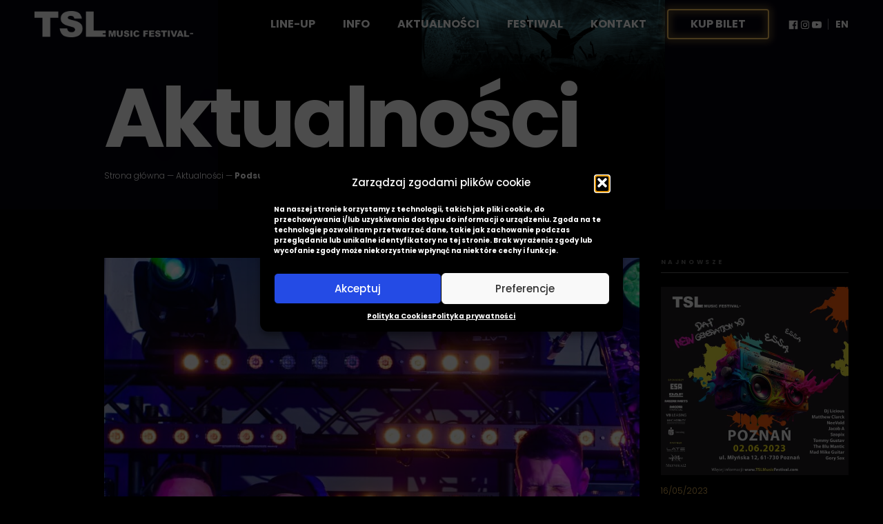

--- FILE ---
content_type: text/html; charset=UTF-8
request_url: https://tslmusicfestival.com/podsumowanie-tsl-music-festival-2019/
body_size: 13224
content:
<!doctype html>
<html lang="pl">
<head>
	
	<meta charset="utf-8">
	<meta http-equiv="x-ua-compatible" content="ie=edge,chrome=1">
	<meta name="viewport" content="width=device-width, initial-scale=1.0, maximum-scale=1.0, user-scalable=0">
	<link href="https://fonts.googleapis.com/css?family=Poppins:300,500,700&amp;subset=latin-ext" rel="stylesheet" type="text/css">
	<script>
		;(function() {
			if(/iP(hone|od|ad)/.test(navigator.platform)) {
				var v = (navigator.appVersion).match(/OS (\d+)_(\d+)_?(\d+)?/);
				var version = parseInt(v[1], 10);
				document.documentElement.className += ' ios ios'+version;
			}
		})();
		;(function() {
			if(navigator.vendor && navigator.vendor.indexOf('Apple') > -1 && navigator.userAgent && !navigator.userAgent.match('CriOS')) {
				document.documentElement.className += ' safari';
			}
		})();
		;(function() {
			var s = document.documentElement.style;
			if(!(('flexWrap' in s) || ('WebkitFlexWrap' in s) || ('msFlexWrap' in s))) {
				document.documentElement.className += ' no-flexbox';
			}
		})();
	</script>
	
	<!-- Google Tag Manager -->
<script>(function(w,d,s,l,i){w[l]=w[l]||[];w[l].push({'gtm.start':
new Date().getTime(),event:'gtm.js'});var f=d.getElementsByTagName(s)[0],
j=d.createElement(s),dl=l!='dataLayer'?'&l='+l:'';j.async=true;j.src=
'https://www.googletagmanager.com/gtm.js?id='+i+dl;f.parentNode.insertBefore(j,f);
})(window,document,'script','dataLayer','GTM-K9DRNHV');</script>
<!-- End Google Tag Manager -->	
	<meta name='robots' content='index, follow, max-image-preview:large, max-snippet:-1, max-video-preview:-1' />
	<style>img:is([sizes="auto" i], [sizes^="auto," i]) { contain-intrinsic-size: 3000px 1500px }</style>
	
	<!-- This site is optimized with the Yoast SEO plugin v25.7 - https://yoast.com/wordpress/plugins/seo/ -->
	<title>Podsumowanie TSL Music Festival 2019 - TSL Music Festival</title>
	<link rel="canonical" href="https://tslmusicfestival.com/podsumowanie-tsl-music-festival-2019/" />
	<meta property="og:locale" content="pl_PL" />
	<meta property="og:type" content="article" />
	<meta property="og:title" content="Podsumowanie TSL Music Festival 2019 - TSL Music Festival" />
	<meta property="og:description" content="Moc pozytywnej energii, niepowtarzalna atmosfera, pozytywni ludzie, najlepsze gwiazdy polskiej sceny klubowej. Wszystko to w ramach TSL Music Festival 2019. Śmiało możemy podsumować tegoroczną i jednocześnie pierwszą edycję jako sukces, sukces nas wszystkich! W imieniu sponsorów, partnerów oraz swoim dziękujemy za zaufanie i wspólnie spędzony czas. Póki co akumulatory pozytywnej energii naładowane i nie pozostaje [&hellip;]" />
	<meta property="og:url" content="https://tslmusicfestival.com/podsumowanie-tsl-music-festival-2019/" />
	<meta property="og:site_name" content="TSL Music Festival" />
	<meta property="article:published_time" content="2019-05-17T07:45:04+00:00" />
	<meta property="article:modified_time" content="2019-05-17T08:03:13+00:00" />
	<meta name="author" content="Kinga Roszka" />
	<meta name="twitter:card" content="summary_large_image" />
	<meta name="twitter:label1" content="Napisane przez" />
	<meta name="twitter:data1" content="Kinga Roszka" />
	<script type="application/ld+json" class="yoast-schema-graph">{"@context":"https://schema.org","@graph":[{"@type":"WebPage","@id":"https://tslmusicfestival.com/podsumowanie-tsl-music-festival-2019/","url":"https://tslmusicfestival.com/podsumowanie-tsl-music-festival-2019/","name":"Podsumowanie TSL Music Festival 2019 - TSL Music Festival","isPartOf":{"@id":"https://tslmusicfestival.com/#website"},"datePublished":"2019-05-17T07:45:04+00:00","dateModified":"2019-05-17T08:03:13+00:00","author":{"@id":"https://tslmusicfestival.com/#/schema/person/0dd5188c633cd98eea1aeaa034fff05c"},"breadcrumb":{"@id":"https://tslmusicfestival.com/podsumowanie-tsl-music-festival-2019/#breadcrumb"},"inLanguage":"pl-PL","potentialAction":[{"@type":"ReadAction","target":["https://tslmusicfestival.com/podsumowanie-tsl-music-festival-2019/"]}]},{"@type":"BreadcrumbList","@id":"https://tslmusicfestival.com/podsumowanie-tsl-music-festival-2019/#breadcrumb","itemListElement":[{"@type":"ListItem","position":1,"name":"Strona główna","item":"https://tslmusicfestival.com/"},{"@type":"ListItem","position":2,"name":"Aktualności","item":"https://tslmusicfestival.com/aktualnosci/"},{"@type":"ListItem","position":3,"name":"Podsumowanie TSL Music Festival 2019"}]},{"@type":"WebSite","@id":"https://tslmusicfestival.com/#website","url":"https://tslmusicfestival.com/","name":"TSL Music Festival","description":"LET’S MEET • LET’S TALK • LET’S DANCE","potentialAction":[{"@type":"SearchAction","target":{"@type":"EntryPoint","urlTemplate":"https://tslmusicfestival.com/?s={search_term_string}"},"query-input":{"@type":"PropertyValueSpecification","valueRequired":true,"valueName":"search_term_string"}}],"inLanguage":"pl-PL"},{"@type":"Person","@id":"https://tslmusicfestival.com/#/schema/person/0dd5188c633cd98eea1aeaa034fff05c","name":"Kinga Roszka","image":{"@type":"ImageObject","inLanguage":"pl-PL","@id":"https://tslmusicfestival.com/#/schema/person/image/","url":"https://secure.gravatar.com/avatar/c817b04d1cda7cba1234aca8889d06d6a197174a2e3c6e925119a55066a96459?s=96&d=mm&r=g","contentUrl":"https://secure.gravatar.com/avatar/c817b04d1cda7cba1234aca8889d06d6a197174a2e3c6e925119a55066a96459?s=96&d=mm&r=g","caption":"Kinga Roszka"}}]}</script>
	<!-- / Yoast SEO plugin. -->


<link rel="alternate" type="application/rss+xml" title="TSL Music Festival &raquo; Podsumowanie TSL Music Festival 2019 Kanał z komentarzami" href="https://tslmusicfestival.com/podsumowanie-tsl-music-festival-2019/feed/" />
<link rel='stylesheet' id='theme-style-css' href='https://tslmusicfestival.com/app/themes/tsl/css/main.min.css?ver=1.4' type='text/css' media='all' />
<link rel='stylesheet' id='slick-style-css' href='https://tslmusicfestival.com/app/themes/tsl/slick/slick.css?ver=1.4' type='text/css' media='all' />
<link rel='stylesheet' id='slick-theme-style-css' href='https://tslmusicfestival.com/app/themes/tsl/slick/slick-theme.css?ver=1.4' type='text/css' media='all' />
<link rel='stylesheet' id='wp-block-library-css' href='https://tslmusicfestival.com/wp/wp-includes/css/dist/block-library/style.min.css?ver=6.8.2' type='text/css' media='all' />
<style id='classic-theme-styles-inline-css' type='text/css'>
/*! This file is auto-generated */
.wp-block-button__link{color:#fff;background-color:#32373c;border-radius:9999px;box-shadow:none;text-decoration:none;padding:calc(.667em + 2px) calc(1.333em + 2px);font-size:1.125em}.wp-block-file__button{background:#32373c;color:#fff;text-decoration:none}
</style>
<style id='global-styles-inline-css' type='text/css'>
:root{--wp--preset--aspect-ratio--square: 1;--wp--preset--aspect-ratio--4-3: 4/3;--wp--preset--aspect-ratio--3-4: 3/4;--wp--preset--aspect-ratio--3-2: 3/2;--wp--preset--aspect-ratio--2-3: 2/3;--wp--preset--aspect-ratio--16-9: 16/9;--wp--preset--aspect-ratio--9-16: 9/16;--wp--preset--color--black: #000000;--wp--preset--color--cyan-bluish-gray: #abb8c3;--wp--preset--color--white: #ffffff;--wp--preset--color--pale-pink: #f78da7;--wp--preset--color--vivid-red: #cf2e2e;--wp--preset--color--luminous-vivid-orange: #ff6900;--wp--preset--color--luminous-vivid-amber: #fcb900;--wp--preset--color--light-green-cyan: #7bdcb5;--wp--preset--color--vivid-green-cyan: #00d084;--wp--preset--color--pale-cyan-blue: #8ed1fc;--wp--preset--color--vivid-cyan-blue: #0693e3;--wp--preset--color--vivid-purple: #9b51e0;--wp--preset--gradient--vivid-cyan-blue-to-vivid-purple: linear-gradient(135deg,rgba(6,147,227,1) 0%,rgb(155,81,224) 100%);--wp--preset--gradient--light-green-cyan-to-vivid-green-cyan: linear-gradient(135deg,rgb(122,220,180) 0%,rgb(0,208,130) 100%);--wp--preset--gradient--luminous-vivid-amber-to-luminous-vivid-orange: linear-gradient(135deg,rgba(252,185,0,1) 0%,rgba(255,105,0,1) 100%);--wp--preset--gradient--luminous-vivid-orange-to-vivid-red: linear-gradient(135deg,rgba(255,105,0,1) 0%,rgb(207,46,46) 100%);--wp--preset--gradient--very-light-gray-to-cyan-bluish-gray: linear-gradient(135deg,rgb(238,238,238) 0%,rgb(169,184,195) 100%);--wp--preset--gradient--cool-to-warm-spectrum: linear-gradient(135deg,rgb(74,234,220) 0%,rgb(151,120,209) 20%,rgb(207,42,186) 40%,rgb(238,44,130) 60%,rgb(251,105,98) 80%,rgb(254,248,76) 100%);--wp--preset--gradient--blush-light-purple: linear-gradient(135deg,rgb(255,206,236) 0%,rgb(152,150,240) 100%);--wp--preset--gradient--blush-bordeaux: linear-gradient(135deg,rgb(254,205,165) 0%,rgb(254,45,45) 50%,rgb(107,0,62) 100%);--wp--preset--gradient--luminous-dusk: linear-gradient(135deg,rgb(255,203,112) 0%,rgb(199,81,192) 50%,rgb(65,88,208) 100%);--wp--preset--gradient--pale-ocean: linear-gradient(135deg,rgb(255,245,203) 0%,rgb(182,227,212) 50%,rgb(51,167,181) 100%);--wp--preset--gradient--electric-grass: linear-gradient(135deg,rgb(202,248,128) 0%,rgb(113,206,126) 100%);--wp--preset--gradient--midnight: linear-gradient(135deg,rgb(2,3,129) 0%,rgb(40,116,252) 100%);--wp--preset--font-size--small: 13px;--wp--preset--font-size--medium: 20px;--wp--preset--font-size--large: 36px;--wp--preset--font-size--x-large: 42px;--wp--preset--spacing--20: 0.44rem;--wp--preset--spacing--30: 0.67rem;--wp--preset--spacing--40: 1rem;--wp--preset--spacing--50: 1.5rem;--wp--preset--spacing--60: 2.25rem;--wp--preset--spacing--70: 3.38rem;--wp--preset--spacing--80: 5.06rem;--wp--preset--shadow--natural: 6px 6px 9px rgba(0, 0, 0, 0.2);--wp--preset--shadow--deep: 12px 12px 50px rgba(0, 0, 0, 0.4);--wp--preset--shadow--sharp: 6px 6px 0px rgba(0, 0, 0, 0.2);--wp--preset--shadow--outlined: 6px 6px 0px -3px rgba(255, 255, 255, 1), 6px 6px rgba(0, 0, 0, 1);--wp--preset--shadow--crisp: 6px 6px 0px rgba(0, 0, 0, 1);}:where(.is-layout-flex){gap: 0.5em;}:where(.is-layout-grid){gap: 0.5em;}body .is-layout-flex{display: flex;}.is-layout-flex{flex-wrap: wrap;align-items: center;}.is-layout-flex > :is(*, div){margin: 0;}body .is-layout-grid{display: grid;}.is-layout-grid > :is(*, div){margin: 0;}:where(.wp-block-columns.is-layout-flex){gap: 2em;}:where(.wp-block-columns.is-layout-grid){gap: 2em;}:where(.wp-block-post-template.is-layout-flex){gap: 1.25em;}:where(.wp-block-post-template.is-layout-grid){gap: 1.25em;}.has-black-color{color: var(--wp--preset--color--black) !important;}.has-cyan-bluish-gray-color{color: var(--wp--preset--color--cyan-bluish-gray) !important;}.has-white-color{color: var(--wp--preset--color--white) !important;}.has-pale-pink-color{color: var(--wp--preset--color--pale-pink) !important;}.has-vivid-red-color{color: var(--wp--preset--color--vivid-red) !important;}.has-luminous-vivid-orange-color{color: var(--wp--preset--color--luminous-vivid-orange) !important;}.has-luminous-vivid-amber-color{color: var(--wp--preset--color--luminous-vivid-amber) !important;}.has-light-green-cyan-color{color: var(--wp--preset--color--light-green-cyan) !important;}.has-vivid-green-cyan-color{color: var(--wp--preset--color--vivid-green-cyan) !important;}.has-pale-cyan-blue-color{color: var(--wp--preset--color--pale-cyan-blue) !important;}.has-vivid-cyan-blue-color{color: var(--wp--preset--color--vivid-cyan-blue) !important;}.has-vivid-purple-color{color: var(--wp--preset--color--vivid-purple) !important;}.has-black-background-color{background-color: var(--wp--preset--color--black) !important;}.has-cyan-bluish-gray-background-color{background-color: var(--wp--preset--color--cyan-bluish-gray) !important;}.has-white-background-color{background-color: var(--wp--preset--color--white) !important;}.has-pale-pink-background-color{background-color: var(--wp--preset--color--pale-pink) !important;}.has-vivid-red-background-color{background-color: var(--wp--preset--color--vivid-red) !important;}.has-luminous-vivid-orange-background-color{background-color: var(--wp--preset--color--luminous-vivid-orange) !important;}.has-luminous-vivid-amber-background-color{background-color: var(--wp--preset--color--luminous-vivid-amber) !important;}.has-light-green-cyan-background-color{background-color: var(--wp--preset--color--light-green-cyan) !important;}.has-vivid-green-cyan-background-color{background-color: var(--wp--preset--color--vivid-green-cyan) !important;}.has-pale-cyan-blue-background-color{background-color: var(--wp--preset--color--pale-cyan-blue) !important;}.has-vivid-cyan-blue-background-color{background-color: var(--wp--preset--color--vivid-cyan-blue) !important;}.has-vivid-purple-background-color{background-color: var(--wp--preset--color--vivid-purple) !important;}.has-black-border-color{border-color: var(--wp--preset--color--black) !important;}.has-cyan-bluish-gray-border-color{border-color: var(--wp--preset--color--cyan-bluish-gray) !important;}.has-white-border-color{border-color: var(--wp--preset--color--white) !important;}.has-pale-pink-border-color{border-color: var(--wp--preset--color--pale-pink) !important;}.has-vivid-red-border-color{border-color: var(--wp--preset--color--vivid-red) !important;}.has-luminous-vivid-orange-border-color{border-color: var(--wp--preset--color--luminous-vivid-orange) !important;}.has-luminous-vivid-amber-border-color{border-color: var(--wp--preset--color--luminous-vivid-amber) !important;}.has-light-green-cyan-border-color{border-color: var(--wp--preset--color--light-green-cyan) !important;}.has-vivid-green-cyan-border-color{border-color: var(--wp--preset--color--vivid-green-cyan) !important;}.has-pale-cyan-blue-border-color{border-color: var(--wp--preset--color--pale-cyan-blue) !important;}.has-vivid-cyan-blue-border-color{border-color: var(--wp--preset--color--vivid-cyan-blue) !important;}.has-vivid-purple-border-color{border-color: var(--wp--preset--color--vivid-purple) !important;}.has-vivid-cyan-blue-to-vivid-purple-gradient-background{background: var(--wp--preset--gradient--vivid-cyan-blue-to-vivid-purple) !important;}.has-light-green-cyan-to-vivid-green-cyan-gradient-background{background: var(--wp--preset--gradient--light-green-cyan-to-vivid-green-cyan) !important;}.has-luminous-vivid-amber-to-luminous-vivid-orange-gradient-background{background: var(--wp--preset--gradient--luminous-vivid-amber-to-luminous-vivid-orange) !important;}.has-luminous-vivid-orange-to-vivid-red-gradient-background{background: var(--wp--preset--gradient--luminous-vivid-orange-to-vivid-red) !important;}.has-very-light-gray-to-cyan-bluish-gray-gradient-background{background: var(--wp--preset--gradient--very-light-gray-to-cyan-bluish-gray) !important;}.has-cool-to-warm-spectrum-gradient-background{background: var(--wp--preset--gradient--cool-to-warm-spectrum) !important;}.has-blush-light-purple-gradient-background{background: var(--wp--preset--gradient--blush-light-purple) !important;}.has-blush-bordeaux-gradient-background{background: var(--wp--preset--gradient--blush-bordeaux) !important;}.has-luminous-dusk-gradient-background{background: var(--wp--preset--gradient--luminous-dusk) !important;}.has-pale-ocean-gradient-background{background: var(--wp--preset--gradient--pale-ocean) !important;}.has-electric-grass-gradient-background{background: var(--wp--preset--gradient--electric-grass) !important;}.has-midnight-gradient-background{background: var(--wp--preset--gradient--midnight) !important;}.has-small-font-size{font-size: var(--wp--preset--font-size--small) !important;}.has-medium-font-size{font-size: var(--wp--preset--font-size--medium) !important;}.has-large-font-size{font-size: var(--wp--preset--font-size--large) !important;}.has-x-large-font-size{font-size: var(--wp--preset--font-size--x-large) !important;}
:where(.wp-block-post-template.is-layout-flex){gap: 1.25em;}:where(.wp-block-post-template.is-layout-grid){gap: 1.25em;}
:where(.wp-block-columns.is-layout-flex){gap: 2em;}:where(.wp-block-columns.is-layout-grid){gap: 2em;}
:root :where(.wp-block-pullquote){font-size: 1.5em;line-height: 1.6;}
</style>
<link rel='stylesheet' id='contact-form-7-css' href='https://tslmusicfestival.com/app/plugins/contact-form-7/includes/css/styles.css?ver=6.1.1' type='text/css' media='all' />
<link rel='stylesheet' id='cmplz-general-css' href='https://tslmusicfestival.com/app/plugins/complianz-gdpr/assets/css/cookieblocker.min.css?ver=1755658630' type='text/css' media='all' />
<link rel='shortlink' href='https://tslmusicfestival.com/?p=658' />
			<style>.cmplz-hidden {
					display: none !important;
				}</style><link rel="icon" href="https://tslmusicfestival.com/app/uploads/2024/04/favicon.png" sizes="32x32" />
<link rel="icon" href="https://tslmusicfestival.com/app/uploads/2024/04/favicon.png" sizes="192x192" />
<link rel="apple-touch-icon" href="https://tslmusicfestival.com/app/uploads/2024/04/favicon.png" />
<meta name="msapplication-TileImage" content="https://tslmusicfestival.com/app/uploads/2024/04/favicon.png" />
</head>
<body data-cmplz=1 class="wp-singular post-template-default single single-post postid-658 single-format-standard wp-theme-tsl">
	<!-- Google Tag Manager (noscript) -->
<noscript><iframe src="https://www.googletagmanager.com/ns.html?id=GTM-K9DRNHV"
height="0" width="0" style="display:none;visibility:hidden"></iframe></noscript>
<!-- End Google Tag Manager (noscript) -->	
	<header class="header">
		<div class="header-container">
			<div class="header-brand">
				<a href="https://tslmusicfestival.com" class="logo">
					<span class="logo-box">
											</span>
				</a>
			</div>
			<div class="header-toggle">
				<a class="header-link header-switch header-switch--nav" data-nav-toggle><span class="icon if-closed"><span class="icon-box"><svg xmlns="http://www.w3.org/2000/svg" viewBox="0 0 200 200"><path d="M200 100c0 8.284-6.716 15-15 15H15c-8.284 0-15-6.716-15-15 0-8.284 6.716-15 15-15h170c8.284 0 15 6.716 15 15zm0-65c0-8.284-6.716-15-15-15H15C6.716 20 0 26.716 0 35c0 8.284 6.716 15 15 15h170c8.284 0 15-6.716 15-15zm0 130c0-8.284-6.716-15-15-15H15c-8.284 0-15 6.716-15 15 0 8.284 6.716 15 15 15h170c8.284 0 15-6.716 15-15z"/></svg></span></span><span class="icon if-open"><span class="icon-box"><?xml version="1.0" encoding="utf-8"?>
<!-- Generator: Adobe Illustrator 15.0.2, SVG Export Plug-In . SVG Version: 6.00 Build 0)  -->
<!DOCTYPE svg PUBLIC "-//W3C//DTD SVG 1.1//EN" "http://www.w3.org/Graphics/SVG/1.1/DTD/svg11.dtd">
<svg version="1.1" id="Warstwa_2" xmlns="http://www.w3.org/2000/svg" xmlns:xlink="http://www.w3.org/1999/xlink" x="0px" y="0px"
	 width="256px" height="256px" viewBox="0 0 256 256" enable-background="new 0 0 256 256" xml:space="preserve">
<path d="M154.771,128l63.114-63.223c7.485-7.498,7.485-19.654,0-27.152c-7.485-7.5-19.62-7.5-27.104,0L128,100.516L65.219,37.625
	c-7.484-7.5-19.619-7.5-27.104,0c-7.485,7.498-7.485,19.654,0,27.152L101.229,128l-63.114,63.224
	c-7.485,7.498-7.485,19.655,0,27.152c7.485,7.499,19.621,7.499,27.105,0L128,155.488l62.78,62.888c7.484,7.499,19.62,7.499,27.105,0
	c7.485-7.497,7.485-19.654,0-27.152L154.771,128z"/>
</svg>
</span></span></a>
			</div>			
			<div class="header-nav">
				<div class="header-nav-overlay" data-nav-toggle></div>
				<div class="header-nav-wrapper">
					<div class="header-nav-container">
						
						<ul class="menu">
							<li class="menu-item"><a href="https://tslmusicfestival.com/line-up/" class="menu-link">Line-up</a></li>
<li class="menu-item  menu-item--parent"><a href="https://tslmusicfestival.com/info/" data-toggle=":next" data-toggle-mobile-only="1" class="menu-link">Info</a>
	<ul class="submenu">
    <li class="submenu-item"><a href="https://tslmusicfestival.com/info/bilety/" class="submenu-link">Bilety</a></li>
    <li class="submenu-item"><a href="https://tslmusicfestival.com/info/lokalizacja/" class="submenu-link">Lokalizacja</a></li>
    <li class="submenu-item"><a href="https://tslmusicfestival.com/info/hotele/" class="submenu-link">Hotele</a></li>
    <li class="submenu-item"><a href="https://tslmusicfestival.com/info/platnosc-na-festiwalu/" class="submenu-link">Płatność na festiwalu</a></li>
    <li class="submenu-item"><a href="https://tslmusicfestival.com/info/praktyczne-informacje/" class="submenu-link">Praktyczne informacje</a></li>
    <li class="submenu-item"><a href="https://tslmusicfestival.com/info/bezpieczenstwo/" class="submenu-link">Bezpieczeństwo</a></li>
    <li class="submenu-item"><a href="https://tslmusicfestival.com/info/faq/" class="submenu-link">FAQ</a></li>
    <li class="submenu-item"><a href="https://tslmusicfestival.com/info/regulamin/" class="submenu-link">Regulamin</a></li>
    <li class="submenu-item"><a href="https://tslmusicfestival.com/info/polityka-prywatnosci/" class="submenu-link">Polityka prywatności</a></li>
</ul>
</li>
<li class="menu-item"><a href="https://tslmusicfestival.com/aktualnosci/" class="menu-link">Aktualności</a></li>
<li class="menu-item  menu-item--parent"><a href="https://tslmusicfestival.com/festiwal/" data-toggle=":next" data-toggle-mobile-only="1" class="menu-link">Festiwal</a>
	<ul class="submenu">
    <li class="submenu-item"><a href="https://tslmusicfestival.com/festiwal/edycje/" class="submenu-link">Edycje</a></li>
    <li class="submenu-item"><a href="https://tslmusicfestival.com/festiwal/edycje/2022-2/galeria/" class="submenu-link">Galeria</a></li>
    <li class="submenu-item"><a href="https://tslmusicfestival.com/festiwal/wideo/" class="submenu-link">Wideo</a></li>
</ul>
</li>
<li class="menu-item"><a href="https://tslmusicfestival.com/kontakt/" class="menu-link">Kontakt</a></li>
<li class="menu-item  menu-item--special"><a href="https://tslmusicfestival.com/info/bilety/" class="menu-link">Kup bilet</a></li>
						</ul>
						
						<div class="header-tools">
							<div class="header-sm">
									<a class="sm-link" href="https://www.facebook.com/TSL-Music-Festival-995821453947707/" target="_blank"><span class="icon"><span class="icon-box"><?xml version="1.0" encoding="UTF-8"?>
<svg width="20px" height="20px" viewBox="0 0 20 20" version="1.1" xmlns="http://www.w3.org/2000/svg" xmlns:xlink="http://www.w3.org/1999/xlink">
    <!-- Generator: Sketch 52.5 (67469) - http://www.bohemiancoding.com/sketch -->
    
    <desc>Created with Sketch.</desc>
    <g id="Page-1" stroke="none" stroke-width="1" fill="none" fill-rule="evenodd">
        <g id="MAIN" transform="translate(-707.000000, -3794.000000)" fill="#FFFFFF">
            <g id="panel/FOOTER" transform="translate(0.000000, 3430.000000)">
                <g id="Group" transform="translate(707.000000, 364.000000)">
                    <g id="facebook">
                        <path d="M18.0594889,0.9375 C18.6140951,0.9375 19.0625,1.38590495 19.0625,1.94051107 L19.0625,18.0594889 C19.0625,18.6140951 18.6140951,19.0625 18.0594889,19.0625 L13.445638,19.0625 L13.445638,12.0414225 L15.7938639,12.0414225 L16.1478678,9.30379232 L13.445638,9.30379232 L13.445638,7.55737305 C13.445638,6.76676432 13.6580404,6.23575846 14.802653,6.23575846 L16.2422689,6.22395833 L16.2422689,3.78133138 C15.9944661,3.74593099 15.1330566,3.67513021 14.1418457,3.67513021 C12.0532227,3.67513021 10.6136068,4.94954427 10.6136068,7.28597005 L10.6136068,9.30379232 L8.25358073,9.30379232 L8.25358073,12.0414225 L10.6136068,12.0414225 L10.6136068,19.0625 L1.94051107,19.0625 C1.38590495,19.0625 0.9375,18.6140951 0.9375,18.0594889 L0.9375,1.94051107 C0.9375,1.38590495 1.38590495,0.9375 1.94051107,0.9375 L18.0594889,0.9375 Z" id="facebook-official---FontAwesome"></path>
                    </g>
                </g>
            </g>
        </g>
    </g>
</svg></span></span></a>
	<a class="sm-link" href="https://www.instagram.com/tslmusicfestival/?hl=pl" target="_blank"><span class="icon"><span class="icon-box"><?xml version="1.0" encoding="UTF-8"?>
<svg width="20px" height="20px" viewBox="0 0 20 20" version="1.1" xmlns="http://www.w3.org/2000/svg" xmlns:xlink="http://www.w3.org/1999/xlink">
    <!-- Generator: Sketch 52.5 (67469) - http://www.bohemiancoding.com/sketch -->
    
    <desc>Created with Sketch.</desc>
    <g id="Page-1" stroke="none" stroke-width="1" fill="none" fill-rule="evenodd">
        <g id="MAIN" transform="translate(-769.000000, -3794.000000)" fill="#FFFFFF">
            <g id="panel/FOOTER" transform="translate(0.000000, 3430.000000)">
                <g id="Group" transform="translate(707.000000, 364.000000)">
                    <g id="instagram" transform="translate(62.000000, 0.000000)">
                        <path d="M12.8125,10 C12.8125,8.45092773 11.5490723,7.1875 10,7.1875 C8.45092773,7.1875 7.1875,8.45092773 7.1875,10 C7.1875,11.5490723 8.45092773,12.8125 10,12.8125 C11.5490723,12.8125 12.8125,11.5490723 12.8125,10 Z M14.6875,10.15625 C14.6875,12.6633883 12.6633883,14.6875 10.15625,14.6875 C7.64911168,14.6875 5.625,12.6633883 5.625,10.15625 C5.625,7.64911168 7.64911168,5.625 10.15625,5.625 C12.6633883,5.625 14.6875,7.64911168 14.6875,10.15625 Z M15.625,5.46875 C15.625,6.07506793 15.1375679,6.5625 14.53125,6.5625 C13.9249321,6.5625 13.4375,6.07506793 13.4375,5.46875 C13.4375,4.86243207 13.9249321,4.375 14.53125,4.375 C15.1375679,4.375 15.625,4.86243207 15.625,5.46875 Z M10,2.82237579 C8.72397792,2.82237579 5.98964488,2.7198383 4.8389464,3.17556047 C4.4401895,3.33506323 4.14397009,3.52874515 3.83635762,3.83635762 C3.52874515,4.14397009 3.33506323,4.4401895 3.17556047,4.8389464 C2.7198383,5.98964488 2.82237579,8.72397792 2.82237579,10 C2.82237579,11.2760221 2.7198383,14.0103551 3.17556047,15.1610536 C3.33506323,15.5598105 3.52874515,15.8560299 3.83635762,16.1636424 C4.14397009,16.4712548 4.4401895,16.6649368 4.8389464,16.8244395 C5.98964488,17.2801617 8.72397792,17.1776242 10,17.1776242 C11.2760221,17.1776242 14.0103551,17.2801617 15.1610536,16.8244395 C15.5598105,16.6649368 15.8560299,16.4712548 16.1636424,16.1636424 C16.4712548,15.8560299 16.6649368,15.5598105 16.8244395,15.1610536 C17.2801617,14.0103551 17.1776242,11.2760221 17.1776242,10 C17.1776242,8.72397792 17.2801617,5.98964488 16.8244395,4.8389464 C16.6649368,4.4401895 16.4712548,4.14397009 16.1636424,3.83635762 C15.8560299,3.52874515 15.5598105,3.33506323 15.1610536,3.17556047 C14.0103551,2.7198383 11.2760221,2.82237579 10,2.82237579 Z M18.749288,10 C18.749288,11.207584 18.7606803,12.4037757 18.6923265,13.6113598 C18.6239727,15.0126129 18.3049882,16.2543738 17.279681,17.279681 C16.2543738,18.3049882 15.0126129,18.6239727 13.6113598,18.6923265 C12.4037757,18.7606803 11.207584,18.749288 10,18.749288 C8.79241598,18.749288 7.59622427,18.7606803 6.38864025,18.6923265 C4.98738709,18.6239727 3.74562617,18.3049882 2.72031898,17.279681 C1.6950118,16.2543738 1.37602734,15.0126129 1.30767353,13.6113598 C1.23931972,12.4037757 1.25071202,11.207584 1.25071202,10 C1.25071202,8.79241598 1.23931972,7.59622427 1.30767353,6.38864025 C1.37602734,4.98738709 1.6950118,3.74562617 2.72031898,2.72031898 C3.74562617,1.6950118 4.98738709,1.37602734 6.38864025,1.30767353 C7.59622427,1.23931972 8.79241598,1.25071202 10,1.25071202 C11.207584,1.25071202 12.4037757,1.23931972 13.6113598,1.30767353 C15.0126129,1.37602734 16.2543738,1.6950118 17.279681,2.72031898 C18.3049882,3.74562617 18.6239727,4.98738709 18.6923265,6.38864025 C18.7606803,7.59622427 18.749288,8.79241598 18.749288,10 Z" id="instagram---FontAwesome"></path>
                    </g>
                </g>
            </g>
        </g>
    </g>
</svg></span></span></a>
	<a class="sm-link" href="https://www.youtube.com/" target="_blank"><span class="icon"><span class="icon-box"><?xml version="1.0" encoding="UTF-8"?>
<svg width="20px" height="20px" viewBox="0 0 20 20" version="1.1" xmlns="http://www.w3.org/2000/svg" xmlns:xlink="http://www.w3.org/1999/xlink">
    <!-- Generator: Sketch 52.5 (67469) - http://www.bohemiancoding.com/sketch -->
    
    <desc>Created with Sketch.</desc>
    <g id="Page-1" stroke="none" stroke-width="1" fill="none" fill-rule="evenodd">
        <g id="MAIN" transform="translate(-830.000000, -3794.000000)" fill="#FFFFFF">
            <g id="panel/FOOTER" transform="translate(0.000000, 3430.000000)">
                <g id="Group" transform="translate(707.000000, 364.000000)">
                    <g id="youtube" transform="translate(123.000000, 0.000000)">
                        <path d="M8.125,12.1875 L13.4375,9.39177435 L8.125,6.5625 L8.125,12.1875 Z M10,2.8125 C14.2075467,2.8125 16.997697,3.01339286 16.997697,3.01339286 C17.3883181,3.05803571 18.2476844,3.05803571 19.0066053,3.86160714 C19.0066053,3.86160714 19.6204383,4.46428571 19.7990079,5.84821429 C20.0110594,7.46651786 19.9998988,9.08482143 19.9998988,9.08482143 L19.9998988,10.6026786 C19.9998988,10.6026786 20.0110594,12.2209821 19.7990079,13.8392857 C19.6204383,15.2120536 19.0066053,15.8258929 19.0066053,15.8258929 C18.2476844,16.6183036 17.3883181,16.6183036 16.997697,16.6629464 C16.997697,16.6629464 14.2075467,16.875 10,16.875 C4.79915979,16.8303571 3.2031938,16.6741071 3.2031938,16.6741071 C2.75676975,16.5959821 1.75231563,16.6183036 0.993394746,15.8258929 C0.993394746,15.8258929 0.379561674,15.2120536 0.200992053,13.8392857 C-0.0110593714,12.2209821 0.000101229944,10.6026786 0.000101229944,10.6026786 L0.000101229944,9.08482143 C0.000101229944,9.08482143 -0.0110593714,7.46651786 0.200992053,5.84821429 C0.379561674,4.46428571 0.993394746,3.86160714 0.993394746,3.86160714 C1.75231563,3.05803571 2.61168194,3.05803571 3.00230298,3.01339286 C3.00230298,3.01339286 5.79245331,2.8125 10,2.8125 Z" id="youtube-play---FontAwesome"></path>
                    </g>
                </g>
            </g>
        </g>
    </g>
</svg></span></span></a>
							</div>
							<div class="header-lang">
																			<a class="header-lang-link" href="https://tslmusicfestival.com/en/">en</a>
															</div>
						</div>
					</div>
				</div>
			</div>
		</div>
	</header>
<section class="hero">
	<div class="hero-bg" style="background-image: url('https://tslmusicfestival.com/app/themes/tsl/img/bg-hero--news.png');"></div>
	<div class="hero-container">
		<div class="hero-content">
			<h1 class="hero-title">Aktualności</h1>
			
			<div class="breadcrumbs"><a href="https://tslmusicfestival.com">Strona główna</a> <span>—</span> <a href="https://tslmusicfestival.com/aktualnosci/">Aktualności</a> <span>—</span> <a href="https://tslmusicfestival.com/podsumowanie-tsl-music-festival-2019/">Podsumowanie TSL Music Festival 2019</a></div>		</div>
	</div>
</section>	
	<section class="section">
		<div class="section-container">
			<div class="section-content">
				<div class="news-wrapper">
					<div class="news-content">
						
						<div class="news-item">
							
														
							<div class="news-item-photo">
								<img src="https://tslmusicfestival.com/app/uploads/2019/05/TSL-music-festival-940x940px.jpg" alt="" class="news-item-image" />
							</div>
							
														
							<div class="news-item-date">17/05/2019</div>
							<h2 class="news-item-title">Podsumowanie TSL Music Festival 2019</h2>
							<div class="news-item-text content">
								<p>Moc pozytywnej energii, niepowtarzalna atmosfera, pozytywni ludzie, najlepsze gwiazdy polskiej sceny klubowej. Wszystko to w ramach TSL Music Festival 2019. Śmiało możemy podsumować tegoroczną i jednocześnie pierwszą edycję jako sukces, sukces nas wszystkich! W imieniu sponsorów, partnerów oraz swoim dziękujemy za zaufanie i wspólnie spędzony czas. Póki co akumulatory pozytywnej energii naładowane i nie pozostaje nam nic innego jak powiedzieć głośno DO ZOBACZENIA ZA ROK! </p>
<p>#ESATrucksPolska #DAFTrucksPolska; #PACCARFinancial; #IdeaGetinLeasing; #MJMBrokers #RMFMAXXX; #LATE; #TSLMUSICFESTIVAL; #ExpressSoldOut</p>
							</div>
						</div>
						
						<div class="news-back">
							<a class="return" href="https://tslmusicfestival.com/aktualnosci/">Lista wpisów</a>
						</div>
					
					</div>
					
					<div class="news-aside">
						
												
									<div class="news-widget">
										<h6 class="news-widget-title">Najnowsze</h6>

																				<div class="news-item">
											<a class="news-item-photo" href="https://tslmusicfestival.com/tsl-music-festival-2023/">
												<img src="https://tslmusicfestival.com/app/uploads/2023/05/TSL-music-festival-2023-facebook-wpis-940x940.jpg" alt="" class="news-item-image" />
											</a>
											<div class="news-item-date">16/05/2023</div>
											<h4 class="news-item-title"><a href="https://tslmusicfestival.com/tsl-music-festival-2023/">TSL MUSIC FESTIVAL 2023</a></h4>
											<div class="news-item-text">No to jedziemy Kochani z tematem TSL Music Festival 2023 ( Organized by ESA Trucks Polska ) Już za chwilę otrzymacie zapraszania! W tym roku wyjątkowo nie będzie możliwości zakupienia dodatkowych biletów za co najmocniej przepraszamy. Niestety ilość osób chętnych z grona naszych klientów na udział w tym wyjątkowym wydarzeniu jest tak duża, że musieliśmy [&hellip;]</div>
										</div>
									</div>
						
												
						
<div class="news-widget">
	<h6 class="news-widget-title">Tematy</h6>
	<ul class="news-nav">

		<li><a href="https://tslmusicfestival.com/aktualnosci/">Wszystkie</a></li>

		
		<li><a href="https://tslmusicfestival.com/category/artysci/">Artyści</a></li>

		
		<li><a href="https://tslmusicfestival.com/category/koncerty/">Koncerty</a></li>

		
	</ul>
</div>


<div class="news-widget">
	<h6 class="news-widget-title">Starsze</h6>
	<ul class="news-nav">
		<li>
			<a href="https://tslmusicfestival.com/2023/">2023</a><br><ul><li><a href="https://tslmusicfestival.com/2023/05/">maj</a></li></ul><a href="https://tslmusicfestival.com/2022/">2022</a><br><ul><li><a href="https://tslmusicfestival.com/2022/04/">kwiecień</a></li></ul><a href="https://tslmusicfestival.com/2020/">2020</a><br><ul><li><a href="https://tslmusicfestival.com/2020/03/">marzec</a></li><li><a href="https://tslmusicfestival.com/2020/02/">luty</a></li></ul><a href="https://tslmusicfestival.com/2019/">2019</a><br><ul><li><a href="https://tslmusicfestival.com/2019/05/">maj</a></li><li><a href="https://tslmusicfestival.com/2019/04/">kwiecień</a></li><li><a href="https://tslmusicfestival.com/2019/03/">marzec</a></li></ul>
		</li>

	</ul>

</div>
						
					</div>
					
				</div>
			</div>
		</div>
	</section>

	
	<section class="section section--light">
		<div class="section-container">
			
<ul class="organizers">
	
		
		<li class="organizers-item">
			<h6 class="organizers-title">Organizatorzy</h6>
			<div class="organizers-content">
										<img src="https://tslmusicfestival.com/app/uploads/2019/02/logo-esa.png" alt="ESA" title="ESA Trucks" />
							</div>
		</li>
		
					<li class="organizers-separator"></li>
			
		
		<li class="organizers-item">
			<h6 class="organizers-title">Sponsorzy</h6>
			<div class="organizers-content">
										<img src="https://tslmusicfestival.com/app/uploads/2019/02/logo-esa.png" alt="ESA" title="ESA Trucks" />
										<img src="https://tslmusicfestival.com/app/uploads/2023/03/DAf-full-color.png" alt="" title="DAf full color" />
										<img src="https://tslmusicfestival.com/app/uploads/2024/04/EFL_logo_pion.jpg" alt="" title="EFL_logo_pion" />
										<img src="https://tslmusicfestival.com/app/uploads/2024/04/Wielton.png" alt="" title="Wielton" />
							</div>
		</li>
		
					<li class="organizers-separator"></li>
			
		
		<li class="organizers-item">
			<h6 class="organizers-title">Partnerzy</h6>
			<div class="organizers-content">
										<img src="https://tslmusicfestival.com/app/uploads/2020/01/logo-LATE.jpg" alt="" title="logo LATE" />
										<img src="https://tslmusicfestival.com/app/uploads/2022/04/Mercure_Hotels_Logo_2013.svg_.png" alt="" title="Mercure_Hotels_Logo_2013.svg" />
										<img src="https://tslmusicfestival.com/app/uploads/2023/04/LogotypSymbolM12.jpg" alt="" title="Logotyp+SymbolM12" />
							</div>
		</li>
		
			
		
</ul>		</div>
	</section>
	<footer class="footer">
		<div class="footer-bg"></div>
		<div class="footer-container">
			<div class="footer-wrapper">
				<div class="footer-column">
					<div class="footer-brand">
						<a href="https://tslmusicfestival.com" class="logo">
							<span class="logo-box"></span>
						</a>
					</div>
					<div class="footer-nav">
						
												
							<div class="footer-nav-column">
								
																	<h6 class="footer-nav-header">Info</h6>
																
																								
								<ul class="footer-menu">

									<li class="footer-menu-item"><a href="https://tslmusicfestival.com/info/bilety/" class="footer-menu-link">Bilety</a></li>
<li class="footer-menu-item"><a href="https://tslmusicfestival.com/info/lokalizacja/" class="footer-menu-link">Lokalizacja</a></li>
<li class="footer-menu-item"><a href="https://tslmusicfestival.com/info/hotele/" class="footer-menu-link">Hotele</a></li>
<li class="footer-menu-item"><a href="https://tslmusicfestival.com/info/platnosc-na-festiwalu/" class="footer-menu-link">Płatność na festiwalu</a></li>
<li class="footer-menu-item"><a href="https://tslmusicfestival.com/info/praktyczne-informacje/" class="footer-menu-link">Praktyczne informacje</a></li>
<li class="footer-menu-item"><a href="https://tslmusicfestival.com/info/bezpieczenstwo/" class="footer-menu-link">Bezpieczeństwo</a></li>
<li class="footer-menu-item"><a href="https://tslmusicfestival.com/info/faq/" class="footer-menu-link">FAQ</a></li>
<li class="footer-menu-item"><a href="https://tslmusicfestival.com/info/regulamin/" class="footer-menu-link">Regulamin</a></li>
<li class="footer-menu-item"><a href="https://tslmusicfestival.com/info/polityka-prywatnosci/" class="footer-menu-link">Polityka prywatności</a></li>
<li class="footer-menu-item"><a href="https://tslmusicfestival.com/cookie-policy/" class="footer-menu-link">Polityka Cookies</a></li>

								</ul>
								
																
							</div>
						
												
							<div class="footer-nav-column">
								
																	<h6 class="footer-nav-header">Festiwal</h6>
																
																								
								<ul class="footer-menu">

									<li class="footer-menu-item"><a href="https://tslmusicfestival.com/festiwal/" class="footer-menu-link">Festiwal</a></li>
<li class="footer-menu-item"><a href="https://tslmusicfestival.com/aktualnosci/" class="footer-menu-link">Aktualności</a></li>
<li class="footer-menu-item"><a href="https://tslmusicfestival.com/festiwal/edycje/" class="footer-menu-link">Edycje</a></li>
<li class="footer-menu-item"><a href="https://tslmusicfestival.com/festiwal/edycje/tsl-2019/galeria-2/" class="footer-menu-link">Galeria</a></li>
<li class="footer-menu-item"><a href="https://tslmusicfestival.com/festiwal/wideo/" class="footer-menu-link">Wideo</a></li>
<li class="footer-menu-item"><a href="https://tslmusicfestival.com/kontakt/" class="footer-menu-link">Kontakt</a></li>

								</ul>
								
																
							</div>
						
						
					</div>
					<div class="footer-footline">
						<p>Wszelkie prawa zastrzeżone.</p>
					</div>
				</div>
				<div class="footer-column">
					<div class="footer-sm">
							<a class="sm-link" href="https://www.facebook.com/TSL-Music-Festival-995821453947707/" target="_blank"><span class="icon"><span class="icon-box"><?xml version="1.0" encoding="UTF-8"?>
<svg width="20px" height="20px" viewBox="0 0 20 20" version="1.1" xmlns="http://www.w3.org/2000/svg" xmlns:xlink="http://www.w3.org/1999/xlink">
    <!-- Generator: Sketch 52.5 (67469) - http://www.bohemiancoding.com/sketch -->
    
    <desc>Created with Sketch.</desc>
    <g id="Page-1" stroke="none" stroke-width="1" fill="none" fill-rule="evenodd">
        <g id="MAIN" transform="translate(-707.000000, -3794.000000)" fill="#FFFFFF">
            <g id="panel/FOOTER" transform="translate(0.000000, 3430.000000)">
                <g id="Group" transform="translate(707.000000, 364.000000)">
                    <g id="facebook">
                        <path d="M18.0594889,0.9375 C18.6140951,0.9375 19.0625,1.38590495 19.0625,1.94051107 L19.0625,18.0594889 C19.0625,18.6140951 18.6140951,19.0625 18.0594889,19.0625 L13.445638,19.0625 L13.445638,12.0414225 L15.7938639,12.0414225 L16.1478678,9.30379232 L13.445638,9.30379232 L13.445638,7.55737305 C13.445638,6.76676432 13.6580404,6.23575846 14.802653,6.23575846 L16.2422689,6.22395833 L16.2422689,3.78133138 C15.9944661,3.74593099 15.1330566,3.67513021 14.1418457,3.67513021 C12.0532227,3.67513021 10.6136068,4.94954427 10.6136068,7.28597005 L10.6136068,9.30379232 L8.25358073,9.30379232 L8.25358073,12.0414225 L10.6136068,12.0414225 L10.6136068,19.0625 L1.94051107,19.0625 C1.38590495,19.0625 0.9375,18.6140951 0.9375,18.0594889 L0.9375,1.94051107 C0.9375,1.38590495 1.38590495,0.9375 1.94051107,0.9375 L18.0594889,0.9375 Z" id="facebook-official---FontAwesome"></path>
                    </g>
                </g>
            </g>
        </g>
    </g>
</svg></span></span></a>
	<a class="sm-link" href="https://www.instagram.com/tslmusicfestival/?hl=pl" target="_blank"><span class="icon"><span class="icon-box"><?xml version="1.0" encoding="UTF-8"?>
<svg width="20px" height="20px" viewBox="0 0 20 20" version="1.1" xmlns="http://www.w3.org/2000/svg" xmlns:xlink="http://www.w3.org/1999/xlink">
    <!-- Generator: Sketch 52.5 (67469) - http://www.bohemiancoding.com/sketch -->
    
    <desc>Created with Sketch.</desc>
    <g id="Page-1" stroke="none" stroke-width="1" fill="none" fill-rule="evenodd">
        <g id="MAIN" transform="translate(-769.000000, -3794.000000)" fill="#FFFFFF">
            <g id="panel/FOOTER" transform="translate(0.000000, 3430.000000)">
                <g id="Group" transform="translate(707.000000, 364.000000)">
                    <g id="instagram" transform="translate(62.000000, 0.000000)">
                        <path d="M12.8125,10 C12.8125,8.45092773 11.5490723,7.1875 10,7.1875 C8.45092773,7.1875 7.1875,8.45092773 7.1875,10 C7.1875,11.5490723 8.45092773,12.8125 10,12.8125 C11.5490723,12.8125 12.8125,11.5490723 12.8125,10 Z M14.6875,10.15625 C14.6875,12.6633883 12.6633883,14.6875 10.15625,14.6875 C7.64911168,14.6875 5.625,12.6633883 5.625,10.15625 C5.625,7.64911168 7.64911168,5.625 10.15625,5.625 C12.6633883,5.625 14.6875,7.64911168 14.6875,10.15625 Z M15.625,5.46875 C15.625,6.07506793 15.1375679,6.5625 14.53125,6.5625 C13.9249321,6.5625 13.4375,6.07506793 13.4375,5.46875 C13.4375,4.86243207 13.9249321,4.375 14.53125,4.375 C15.1375679,4.375 15.625,4.86243207 15.625,5.46875 Z M10,2.82237579 C8.72397792,2.82237579 5.98964488,2.7198383 4.8389464,3.17556047 C4.4401895,3.33506323 4.14397009,3.52874515 3.83635762,3.83635762 C3.52874515,4.14397009 3.33506323,4.4401895 3.17556047,4.8389464 C2.7198383,5.98964488 2.82237579,8.72397792 2.82237579,10 C2.82237579,11.2760221 2.7198383,14.0103551 3.17556047,15.1610536 C3.33506323,15.5598105 3.52874515,15.8560299 3.83635762,16.1636424 C4.14397009,16.4712548 4.4401895,16.6649368 4.8389464,16.8244395 C5.98964488,17.2801617 8.72397792,17.1776242 10,17.1776242 C11.2760221,17.1776242 14.0103551,17.2801617 15.1610536,16.8244395 C15.5598105,16.6649368 15.8560299,16.4712548 16.1636424,16.1636424 C16.4712548,15.8560299 16.6649368,15.5598105 16.8244395,15.1610536 C17.2801617,14.0103551 17.1776242,11.2760221 17.1776242,10 C17.1776242,8.72397792 17.2801617,5.98964488 16.8244395,4.8389464 C16.6649368,4.4401895 16.4712548,4.14397009 16.1636424,3.83635762 C15.8560299,3.52874515 15.5598105,3.33506323 15.1610536,3.17556047 C14.0103551,2.7198383 11.2760221,2.82237579 10,2.82237579 Z M18.749288,10 C18.749288,11.207584 18.7606803,12.4037757 18.6923265,13.6113598 C18.6239727,15.0126129 18.3049882,16.2543738 17.279681,17.279681 C16.2543738,18.3049882 15.0126129,18.6239727 13.6113598,18.6923265 C12.4037757,18.7606803 11.207584,18.749288 10,18.749288 C8.79241598,18.749288 7.59622427,18.7606803 6.38864025,18.6923265 C4.98738709,18.6239727 3.74562617,18.3049882 2.72031898,17.279681 C1.6950118,16.2543738 1.37602734,15.0126129 1.30767353,13.6113598 C1.23931972,12.4037757 1.25071202,11.207584 1.25071202,10 C1.25071202,8.79241598 1.23931972,7.59622427 1.30767353,6.38864025 C1.37602734,4.98738709 1.6950118,3.74562617 2.72031898,2.72031898 C3.74562617,1.6950118 4.98738709,1.37602734 6.38864025,1.30767353 C7.59622427,1.23931972 8.79241598,1.25071202 10,1.25071202 C11.207584,1.25071202 12.4037757,1.23931972 13.6113598,1.30767353 C15.0126129,1.37602734 16.2543738,1.6950118 17.279681,2.72031898 C18.3049882,3.74562617 18.6239727,4.98738709 18.6923265,6.38864025 C18.7606803,7.59622427 18.749288,8.79241598 18.749288,10 Z" id="instagram---FontAwesome"></path>
                    </g>
                </g>
            </g>
        </g>
    </g>
</svg></span></span></a>
	<a class="sm-link" href="https://www.youtube.com/" target="_blank"><span class="icon"><span class="icon-box"><?xml version="1.0" encoding="UTF-8"?>
<svg width="20px" height="20px" viewBox="0 0 20 20" version="1.1" xmlns="http://www.w3.org/2000/svg" xmlns:xlink="http://www.w3.org/1999/xlink">
    <!-- Generator: Sketch 52.5 (67469) - http://www.bohemiancoding.com/sketch -->
    
    <desc>Created with Sketch.</desc>
    <g id="Page-1" stroke="none" stroke-width="1" fill="none" fill-rule="evenodd">
        <g id="MAIN" transform="translate(-830.000000, -3794.000000)" fill="#FFFFFF">
            <g id="panel/FOOTER" transform="translate(0.000000, 3430.000000)">
                <g id="Group" transform="translate(707.000000, 364.000000)">
                    <g id="youtube" transform="translate(123.000000, 0.000000)">
                        <path d="M8.125,12.1875 L13.4375,9.39177435 L8.125,6.5625 L8.125,12.1875 Z M10,2.8125 C14.2075467,2.8125 16.997697,3.01339286 16.997697,3.01339286 C17.3883181,3.05803571 18.2476844,3.05803571 19.0066053,3.86160714 C19.0066053,3.86160714 19.6204383,4.46428571 19.7990079,5.84821429 C20.0110594,7.46651786 19.9998988,9.08482143 19.9998988,9.08482143 L19.9998988,10.6026786 C19.9998988,10.6026786 20.0110594,12.2209821 19.7990079,13.8392857 C19.6204383,15.2120536 19.0066053,15.8258929 19.0066053,15.8258929 C18.2476844,16.6183036 17.3883181,16.6183036 16.997697,16.6629464 C16.997697,16.6629464 14.2075467,16.875 10,16.875 C4.79915979,16.8303571 3.2031938,16.6741071 3.2031938,16.6741071 C2.75676975,16.5959821 1.75231563,16.6183036 0.993394746,15.8258929 C0.993394746,15.8258929 0.379561674,15.2120536 0.200992053,13.8392857 C-0.0110593714,12.2209821 0.000101229944,10.6026786 0.000101229944,10.6026786 L0.000101229944,9.08482143 C0.000101229944,9.08482143 -0.0110593714,7.46651786 0.200992053,5.84821429 C0.379561674,4.46428571 0.993394746,3.86160714 0.993394746,3.86160714 C1.75231563,3.05803571 2.61168194,3.05803571 3.00230298,3.01339286 C3.00230298,3.01339286 5.79245331,2.8125 10,2.8125 Z" id="youtube-play---FontAwesome"></path>
                    </g>
                </g>
            </g>
        </g>
    </g>
</svg></span></span></a>
					</div>
					<div class="footer-contact">
						<h3 class="footer-contact-title">Masz pytania?</h3>
						<h5 class="footer-contact-subtitle">Skontaktuj się z nami.</h5>
						<div class="footer-contact-actions">
							
														
							<a class="btn btn--primary btn--glow" href="https://tslmusicfestival.com/kontakt/">Napisz do nas</a>
							
														
						</div>
					</div>
				</div>
			</div>
		</div>
	</footer>

	<script type="speculationrules">
{"prefetch":[{"source":"document","where":{"and":[{"href_matches":"\/*"},{"not":{"href_matches":["\/wp\/wp-*.php","\/wp\/wp-admin\/*","\/app\/uploads\/*","\/app\/*","\/app\/plugins\/*","\/app\/themes\/tsl\/*","\/*\\?(.+)"]}},{"not":{"selector_matches":"a[rel~=\"nofollow\"]"}},{"not":{"selector_matches":".no-prefetch, .no-prefetch a"}}]},"eagerness":"conservative"}]}
</script>

<!-- Consent Management powered by Complianz | GDPR/CCPA Cookie Consent https://wordpress.org/plugins/complianz-gdpr -->
<div id="cmplz-cookiebanner-container"><div class="cmplz-cookiebanner cmplz-hidden banner-1 bottom-right-view-preferences optin cmplz-center cmplz-categories-type-view-preferences" aria-modal="true" data-nosnippet="true" role="dialog" aria-live="polite" aria-labelledby="cmplz-header-1-optin" aria-describedby="cmplz-message-1-optin">
	<div class="cmplz-header">
		<div class="cmplz-logo"></div>
		<div class="cmplz-title" id="cmplz-header-1-optin">Zarządzaj zgodami plików cookie</div>
		<div class="cmplz-close" tabindex="0" role="button" aria-label="Zamknij okienko">
			<svg aria-hidden="true" focusable="false" data-prefix="fas" data-icon="times" class="svg-inline--fa fa-times fa-w-11" role="img" xmlns="http://www.w3.org/2000/svg" viewBox="0 0 352 512"><path fill="currentColor" d="M242.72 256l100.07-100.07c12.28-12.28 12.28-32.19 0-44.48l-22.24-22.24c-12.28-12.28-32.19-12.28-44.48 0L176 189.28 75.93 89.21c-12.28-12.28-32.19-12.28-44.48 0L9.21 111.45c-12.28 12.28-12.28 32.19 0 44.48L109.28 256 9.21 356.07c-12.28 12.28-12.28 32.19 0 44.48l22.24 22.24c12.28 12.28 32.2 12.28 44.48 0L176 322.72l100.07 100.07c12.28 12.28 32.2 12.28 44.48 0l22.24-22.24c12.28-12.28 12.28-32.19 0-44.48L242.72 256z"></path></svg>
		</div>
	</div>

	<div class="cmplz-divider cmplz-divider-header"></div>
	<div class="cmplz-body">
		<div class="cmplz-message" id="cmplz-message-1-optin">Na naszej stronie korzystamy z technologii, takich jak pliki cookie, do przechowywania i/lub uzyskiwania dostępu do informacji o urządzeniu. Zgoda na te technologie pozwoli nam przetwarzać dane, takie jak zachowanie podczas przeglądania lub unikalne identyfikatory na tej stronie. Brak wyrażenia zgody lub wycofanie zgody może niekorzystnie wpłynąć na niektóre cechy i funkcje.</div>
		<!-- categories start -->
		<div class="cmplz-categories">
			<details class="cmplz-category cmplz-functional" >
				<summary>
						<span class="cmplz-category-header">
							<span class="cmplz-category-title">Funkcjonalne</span>
							<span class='cmplz-always-active'>
								<span class="cmplz-banner-checkbox">
									<input type="checkbox"
										   id="cmplz-functional-optin"
										   data-category="cmplz_functional"
										   class="cmplz-consent-checkbox cmplz-functional"
										   size="40"
										   value="1"/>
									<label class="cmplz-label" for="cmplz-functional-optin"><span class="screen-reader-text">Funkcjonalne</span></label>
								</span>
								Zawsze aktywne							</span>
							<span class="cmplz-icon cmplz-open">
								<svg xmlns="http://www.w3.org/2000/svg" viewBox="0 0 448 512"  height="18" ><path d="M224 416c-8.188 0-16.38-3.125-22.62-9.375l-192-192c-12.5-12.5-12.5-32.75 0-45.25s32.75-12.5 45.25 0L224 338.8l169.4-169.4c12.5-12.5 32.75-12.5 45.25 0s12.5 32.75 0 45.25l-192 192C240.4 412.9 232.2 416 224 416z"/></svg>
							</span>
						</span>
				</summary>
				<div class="cmplz-description">
					<span class="cmplz-description-functional">Przechowywanie lub dostęp do danych technicznych jest ściśle konieczny do uzasadnionego celu umożliwienia korzystania z konkretnej usługi wyraźnie żądanej przez subskrybenta lub użytkownika, lub wyłącznie w celu przeprowadzenia transmisji komunikatu przez sieć łączności elektronicznej.</span>
				</div>
			</details>

			<details class="cmplz-category cmplz-preferences" >
				<summary>
						<span class="cmplz-category-header">
							<span class="cmplz-category-title">Preferencje</span>
							<span class="cmplz-banner-checkbox">
								<input type="checkbox"
									   id="cmplz-preferences-optin"
									   data-category="cmplz_preferences"
									   class="cmplz-consent-checkbox cmplz-preferences"
									   size="40"
									   value="1"/>
								<label class="cmplz-label" for="cmplz-preferences-optin"><span class="screen-reader-text">Preferencje</span></label>
							</span>
							<span class="cmplz-icon cmplz-open">
								<svg xmlns="http://www.w3.org/2000/svg" viewBox="0 0 448 512"  height="18" ><path d="M224 416c-8.188 0-16.38-3.125-22.62-9.375l-192-192c-12.5-12.5-12.5-32.75 0-45.25s32.75-12.5 45.25 0L224 338.8l169.4-169.4c12.5-12.5 32.75-12.5 45.25 0s12.5 32.75 0 45.25l-192 192C240.4 412.9 232.2 416 224 416z"/></svg>
							</span>
						</span>
				</summary>
				<div class="cmplz-description">
					<span class="cmplz-description-preferences">Przechowywanie lub dostęp techniczny jest niezbędny do uzasadnionego celu przechowywania preferencji, o które nie prosi subskrybent lub użytkownik.</span>
				</div>
			</details>

			<details class="cmplz-category cmplz-statistics" >
				<summary>
						<span class="cmplz-category-header">
							<span class="cmplz-category-title">Statystyka</span>
							<span class="cmplz-banner-checkbox">
								<input type="checkbox"
									   id="cmplz-statistics-optin"
									   data-category="cmplz_statistics"
									   class="cmplz-consent-checkbox cmplz-statistics"
									   size="40"
									   value="1"/>
								<label class="cmplz-label" for="cmplz-statistics-optin"><span class="screen-reader-text">Statystyka</span></label>
							</span>
							<span class="cmplz-icon cmplz-open">
								<svg xmlns="http://www.w3.org/2000/svg" viewBox="0 0 448 512"  height="18" ><path d="M224 416c-8.188 0-16.38-3.125-22.62-9.375l-192-192c-12.5-12.5-12.5-32.75 0-45.25s32.75-12.5 45.25 0L224 338.8l169.4-169.4c12.5-12.5 32.75-12.5 45.25 0s12.5 32.75 0 45.25l-192 192C240.4 412.9 232.2 416 224 416z"/></svg>
							</span>
						</span>
				</summary>
				<div class="cmplz-description">
					<span class="cmplz-description-statistics">Przechowywanie techniczne lub dostęp, który jest używany wyłącznie do celów statystycznych.</span>
					<span class="cmplz-description-statistics-anonymous">Przechowywanie techniczne lub dostęp, który jest używany wyłącznie do anonimowych celów statystycznych. Bez wezwania do sądu, dobrowolnego podporządkowania się dostawcy usług internetowych lub dodatkowych zapisów od strony trzeciej, informacje przechowywane lub pobierane wyłącznie w tym celu zwykle nie mogą być wykorzystywane do identyfikacji użytkownika.</span>
				</div>
			</details>
			<details class="cmplz-category cmplz-marketing" >
				<summary>
						<span class="cmplz-category-header">
							<span class="cmplz-category-title">Marketing</span>
							<span class="cmplz-banner-checkbox">
								<input type="checkbox"
									   id="cmplz-marketing-optin"
									   data-category="cmplz_marketing"
									   class="cmplz-consent-checkbox cmplz-marketing"
									   size="40"
									   value="1"/>
								<label class="cmplz-label" for="cmplz-marketing-optin"><span class="screen-reader-text">Marketing</span></label>
							</span>
							<span class="cmplz-icon cmplz-open">
								<svg xmlns="http://www.w3.org/2000/svg" viewBox="0 0 448 512"  height="18" ><path d="M224 416c-8.188 0-16.38-3.125-22.62-9.375l-192-192c-12.5-12.5-12.5-32.75 0-45.25s32.75-12.5 45.25 0L224 338.8l169.4-169.4c12.5-12.5 32.75-12.5 45.25 0s12.5 32.75 0 45.25l-192 192C240.4 412.9 232.2 416 224 416z"/></svg>
							</span>
						</span>
				</summary>
				<div class="cmplz-description">
					<span class="cmplz-description-marketing">Przechowywanie lub dostęp techniczny jest wymagany do tworzenia profili użytkowników w celu wysyłania reklam lub śledzenia użytkownika na stronie internetowej lub na kilku stronach internetowych w podobnych celach marketingowych.</span>
				</div>
			</details>
		</div><!-- categories end -->
			</div>

	<div class="cmplz-links cmplz-information">
		<a class="cmplz-link cmplz-manage-options cookie-statement" href="#" data-relative_url="#cmplz-manage-consent-container">Zarządzaj opcjami</a>
		<a class="cmplz-link cmplz-manage-third-parties cookie-statement" href="#" data-relative_url="#cmplz-cookies-overview">Zarządzaj serwisami</a>
		<a class="cmplz-link cmplz-manage-vendors tcf cookie-statement" href="#" data-relative_url="#cmplz-tcf-wrapper">Zarządzaj {vendor_count} dostawcami</a>
		<a class="cmplz-link cmplz-external cmplz-read-more-purposes tcf" target="_blank" rel="noopener noreferrer nofollow" href="https://cookiedatabase.org/tcf/purposes/">Przeczytaj więcej o tych celach</a>
			</div>

	<div class="cmplz-divider cmplz-footer"></div>

	<div class="cmplz-buttons">
		<button class="cmplz-btn cmplz-accept">Akceptuj</button>
		<button class="cmplz-btn cmplz-deny">Odrzuć</button>
		<button class="cmplz-btn cmplz-view-preferences">Preferencje</button>
		<button class="cmplz-btn cmplz-save-preferences">Zapisz preferencje</button>
		<a class="cmplz-btn cmplz-manage-options tcf cookie-statement" href="#" data-relative_url="#cmplz-manage-consent-container">Preferencje</a>
			</div>

	<div class="cmplz-links cmplz-documents">
		<a class="cmplz-link cookie-statement" href="#" data-relative_url="">{title}</a>
		<a class="cmplz-link privacy-statement" href="#" data-relative_url="">{title}</a>
		<a class="cmplz-link impressum" href="#" data-relative_url="">{title}</a>
			</div>

</div>
</div>
					<div id="cmplz-manage-consent" data-nosnippet="true"><button class="cmplz-btn cmplz-hidden cmplz-manage-consent manage-consent-1">Zarządzaj zgodami plików cookie</button>

</div><script type="text/javascript" src="https://tslmusicfestival.com/app/themes/tsl/js/main.min.js?ver=1.4" id="theme-js-js"></script>
<script type="text/javascript" src="https://tslmusicfestival.com/app/themes/tsl/slick/slick.min.js?ver=1.4" id="slick-js-js"></script>
<script type="text/javascript" src="https://tslmusicfestival.com/wp/wp-includes/js/dist/hooks.min.js?ver=4d63a3d491d11ffd8ac6" id="wp-hooks-js"></script>
<script type="text/javascript" src="https://tslmusicfestival.com/wp/wp-includes/js/dist/i18n.min.js?ver=5e580eb46a90c2b997e6" id="wp-i18n-js"></script>
<script type="text/javascript" id="wp-i18n-js-after">
/* <![CDATA[ */
wp.i18n.setLocaleData( { 'text direction\u0004ltr': [ 'ltr' ] } );
/* ]]> */
</script>
<script type="text/javascript" src="https://tslmusicfestival.com/app/plugins/contact-form-7/includes/swv/js/index.js?ver=6.1.1" id="swv-js"></script>
<script type="text/javascript" id="contact-form-7-js-before">
/* <![CDATA[ */
var wpcf7 = {
    "api": {
        "root": "https:\/\/tslmusicfestival.com\/wp-json\/",
        "namespace": "contact-form-7\/v1"
    }
};
/* ]]> */
</script>
<script type="text/javascript" src="https://tslmusicfestival.com/app/plugins/contact-form-7/includes/js/index.js?ver=6.1.1" id="contact-form-7-js"></script>
<script type="text/javascript" id="cmplz-cookiebanner-js-extra">
/* <![CDATA[ */
var complianz = {"prefix":"cmplz_","user_banner_id":"1","set_cookies":[],"block_ajax_content":"","banner_version":"34","version":"7.4.2","store_consent":"","do_not_track_enabled":"1","consenttype":"optin","region":"eu","geoip":"","dismiss_timeout":"","disable_cookiebanner":"","soft_cookiewall":"1","dismiss_on_scroll":"","cookie_expiry":"365","url":"https:\/\/tslmusicfestival.com\/wp-json\/complianz\/v1\/","locale":"lang=pl&locale=pl_PL","set_cookies_on_root":"","cookie_domain":"","current_policy_id":"20","cookie_path":"\/","categories":{"statistics":"statystyki","marketing":"marketing"},"tcf_active":"","placeholdertext":"Kliknij, \u017ceby zaakceptowa\u0107 {category} pliki cookies i w\u0142\u0105czy\u0107 t\u0119 tre\u015b\u0107","css_file":"https:\/\/tslmusicfestival.com\/app\/uploads\/complianz\/css\/banner-{banner_id}-{type}.css?v=34","page_links":{"eu":{"cookie-statement":{"title":"Polityka Cookies","url":"https:\/\/tslmusicfestival.com\/cookie-policy\/"},"privacy-statement":{"title":"Polityka prywatno\u015bci","url":"https:\/\/tslmusicfestival.com\/info\/polityka-prywatnosci\/"}}},"tm_categories":"1","forceEnableStats":"","preview":"","clean_cookies":"","aria_label":"Kliknij, \u017ceby zaakceptowa\u0107 {category} pliki cookies i w\u0142\u0105czy\u0107 t\u0119 tre\u015b\u0107"};
/* ]]> */
</script>
<script defer type="text/javascript" src="https://tslmusicfestival.com/app/plugins/complianz-gdpr/cookiebanner/js/complianz.min.js?ver=1755658630" id="cmplz-cookiebanner-js"></script>
<!-- Statistics script Complianz GDPR/CCPA -->
						<script data-category="functional">
							(function(w,d,s,l,i){w[l]=w[l]||[];w[l].push({'gtm.start':
		new Date().getTime(),event:'gtm.js'});var f=d.getElementsByTagName(s)[0],
	j=d.createElement(s),dl=l!='dataLayer'?'&l='+l:'';j.async=true;j.src=
	'https://www.googletagmanager.com/gtm.js?id='+i+dl;f.parentNode.insertBefore(j,f);
})(window,document,'script','dataLayer','GTM-K9DRNHV');
						</script></body>
</html>

--- FILE ---
content_type: text/css
request_url: https://tslmusicfestival.com/app/themes/tsl/css/main.min.css?ver=1.4
body_size: 14453
content:
@charset "UTF-8";/*! normalize.css v8.0.0 | MIT License | github.com/necolas/normalize.css */html{line-height:1.15;-webkit-text-size-adjust:100%}body{margin:0}h1{font-size:2em;margin:.67em 0}hr{-webkit-box-sizing:content-box;box-sizing:content-box;height:0;overflow:visible}pre{font-family:monospace,monospace;font-size:1em}a{background-color:transparent}abbr[title]{border-bottom:none;text-decoration:underline;-webkit-text-decoration:underline dotted;text-decoration:underline dotted}b,strong{font-weight:bolder}code,kbd,samp{font-family:monospace,monospace;font-size:1em}small{font-size:80%}sub,sup{font-size:75%;line-height:0;position:relative;vertical-align:baseline}sub{bottom:-.25em}sup{top:-.5em}img{border-style:none}button,input,optgroup,select,textarea{font-family:inherit;font-size:100%;line-height:1.15;margin:0}button,input{overflow:visible}button,select{text-transform:none}[type=button],[type=reset],[type=submit],button{-webkit-appearance:button}[type=button]::-moz-focus-inner,[type=reset]::-moz-focus-inner,[type=submit]::-moz-focus-inner,button::-moz-focus-inner{border-style:none;padding:0}[type=button]:-moz-focusring,[type=reset]:-moz-focusring,[type=submit]:-moz-focusring,button:-moz-focusring{outline:1px dotted ButtonText}fieldset{padding:.35em .75em .625em}legend{-webkit-box-sizing:border-box;box-sizing:border-box;color:inherit;display:table;max-width:100%;padding:0;white-space:normal}progress{vertical-align:baseline}textarea{overflow:auto}[type=checkbox],[type=radio]{-webkit-box-sizing:border-box;box-sizing:border-box;padding:0}[type=number]::-webkit-inner-spin-button,[type=number]::-webkit-outer-spin-button{height:auto}[type=search]{-webkit-appearance:textfield;outline-offset:-2px}[type=search]::-webkit-search-decoration{-webkit-appearance:none}::-webkit-file-upload-button{-webkit-appearance:button;font:inherit}details{display:block}summary{display:list-item}template{display:none}[hidden]{display:none}*{-webkit-box-sizing:border-box;box-sizing:border-box}:after,:before{-webkit-box-sizing:inherit;box-sizing:inherit}html{font-size:62.5%;-webkit-tap-highlight-color:rgba(0,0,0,0)}body,html{min-height:100%}h1,h2,h3,h4,h5,h6{color:inherit;font-family:inherit;font-weight:inherit;margin:1em 0}h1 .small,h1 small,h2 .small,h2 small,h3 .small,h3 small,h4 .small,h4 small,h5 .small,h5 small,h6 .small,h6 small{color:inherit;font-weight:inherit;line-height:1}h1,h2,h3{line-height:1.15}h1 .small,h1 small,h2 .small,h2 small,h3 .small,h3 small{font-size:65%}h4,h5,h6{line-height:1.35}h4 .small,h4 small,h5 .small,h5 small,h6 .small,h6 small{font-size:75%}p{margin:1em 0}.small,small{font-size:85%}.big{font-size:150%}sub,sup{font-size:60%}b,strong{font-weight:bolder}button,input,select,textarea{font-family:inherit;font-size:inherit;font-weight:inherit;line-height:inherit}input:focus{outline:0}table{border-spacing:0}th{text-align:left}img{vertical-align:middle}img.responsive{height:auto;max-width:100%}html{overflow-y:initial}body{font-size:1.2rem;background-color:#000;color:#fff;font-family:Poppins,-apple-system,BlinkMacSystemFont,"Segoe UI",Helvetica,Arial,sans-serif;font-weight:600;line-height:1.5;overflow-x:hidden;overflow-y:scroll;position:relative}@media screen and (min-width:640px){body{font-size:1.3rem}}@media screen and (min-width:960px){body{font-size:1.4rem}}body.modal-open,body.nav-open{overflow:hidden}a,button{text-decoration:none;-webkit-transition:background .3s ease-in-out,border-color .3s ease-in-out,color .3s ease-in-out,opacity .3s ease-in-out,visibility .3s ease-in-out,-webkit-box-shadow .3s ease-in-out,-webkit-transform .3s ease-in-out;transition:background .3s ease-in-out,border-color .3s ease-in-out,color .3s ease-in-out,opacity .3s ease-in-out,visibility .3s ease-in-out,-webkit-box-shadow .3s ease-in-out,-webkit-transform .3s ease-in-out;-o-transition:background .3s ease-in-out,border-color .3s ease-in-out,box-shadow .3s ease-in-out,color .3s ease-in-out,opacity .3s ease-in-out,transform .3s ease-in-out,visibility .3s ease-in-out;transition:background .3s ease-in-out,border-color .3s ease-in-out,box-shadow .3s ease-in-out,color .3s ease-in-out,opacity .3s ease-in-out,transform .3s ease-in-out,visibility .3s ease-in-out;transition:background .3s ease-in-out,border-color .3s ease-in-out,box-shadow .3s ease-in-out,color .3s ease-in-out,opacity .3s ease-in-out,transform .3s ease-in-out,visibility .3s ease-in-out,-webkit-box-shadow .3s ease-in-out,-webkit-transform .3s ease-in-out;cursor:pointer;color:#fff;display:inline-block}a:focus,a:hover,button:focus,button:hover{text-decoration:none}a:focus,a:hover,button:focus,button:hover{color:#f3bf5e;outline:0}hr{border:0 solid #fff;border-top-width:.1rem;margin:2em 0}div:empty{display:initial}h1{font-size:2.4rem}@media screen and (min-width:640px){h1{font-size:3.2rem}}@media screen and (min-width:960px){h1{font-size:4rem}}h2{font-size:2rem}@media screen and (min-width:640px){h2{font-size:2.5rem}}@media screen and (min-width:960px){h2{font-size:3.2rem}}h3{font-size:1.8rem}@media screen and (min-width:640px){h3{font-size:2.1rem}}@media screen and (min-width:960px){h3{font-size:2.4rem}}h4{font-size:1.6rem}@media screen and (min-width:640px){h4{font-size:1.8rem}}@media screen and (min-width:960px){h4{font-size:1.8rem}}h5{font-size:1.4rem}@media screen and (min-width:640px){h5{font-size:1.6rem}}@media screen and (min-width:960px){h5{font-size:1.6rem}}h6{font-size:1.3rem}@media screen and (min-width:640px){h6{font-size:1.45rem}}@media screen and (min-width:960px){h6{font-size:1.4rem}}h1:first-child,h2:first-child,h3:first-child,h4:first-child,h5:first-child,h6:first-child,p:first-child{margin-top:0}h1:last-child,h2:last-child,h3:last-child,h4:last-child,h5:last-child,h6:last-child,p:last-child{margin-bottom:0}.text-left{text-align:left}@media screen and (min-width:480px){.text-left--mobile{text-align:left}}@media screen and (min-width:640px){.text-left--tablet{text-align:left}}@media screen and (min-width:960px){.text-left--laptop{text-align:left}}@media screen and (min-width:1368px){.text-left--desktop{text-align:left}}.text-right{text-align:right}@media screen and (min-width:480px){.text-right--mobile{text-align:right}}@media screen and (min-width:640px){.text-right--tablet{text-align:right}}@media screen and (min-width:960px){.text-right--laptop{text-align:right}}@media screen and (min-width:1368px){.text-right--desktop{text-align:right}}.text-center{text-align:center}@media screen and (min-width:480px){.text-center--mobile{text-align:center}}@media screen and (min-width:640px){.text-center--tablet{text-align:center}}@media screen and (min-width:960px){.text-center--laptop{text-align:center}}@media screen and (min-width:1368px){.text-center--desktop{text-align:center}}.text-justify{text-align:justify}@media screen and (min-width:480px){.text-justify--mobile{text-align:justify}}@media screen and (min-width:640px){.text-justify--tablet{text-align:justify}}@media screen and (min-width:960px){.text-justify--laptop{text-align:justify}}@media screen and (min-width:1368px){.text-justify--desktop{text-align:justify}}@media screen and (max-width:479px){.show--mobile{display:none!important}}@media screen and (max-width:639px){.show--tablet{display:none!important}}@media screen and (max-width:959px){.show--laptop{display:none!important}}@media screen and (max-width:1367px){.show--desktop{display:none!important}}.hide{display:none!important}@media screen and (min-width:480px){.hide--mobile{display:none!important}}@media screen and (min-width:640px){.hide--tablet{display:none!important}}@media screen and (min-width:960px){.hide--laptop{display:none!important}}@media screen and (min-width:1368px){.hide--desktop{display:none!important}}.clearfix::after{clear:both;content:"";display:table}.container{margin-left:auto;margin-right:auto;position:relative;width:calc(100% - 1.5rem);max-width:720px}.container::after{clear:both;content:"";display:table}@media screen and (min-width:640px){.container{max-width:960px}}@media screen and (min-width:960px){.container{max-width:1180px}}.btn,.menu-item--special .menu-link{text-decoration:none;-webkit-transition:background .3s ease-in-out,border-color .3s ease-in-out,color .3s ease-in-out,opacity .3s ease-in-out,visibility .3s ease-in-out,-webkit-box-shadow .3s ease-in-out,-webkit-transform .3s ease-in-out;transition:background .3s ease-in-out,border-color .3s ease-in-out,color .3s ease-in-out,opacity .3s ease-in-out,visibility .3s ease-in-out,-webkit-box-shadow .3s ease-in-out,-webkit-transform .3s ease-in-out;-o-transition:background .3s ease-in-out,border-color .3s ease-in-out,box-shadow .3s ease-in-out,color .3s ease-in-out,opacity .3s ease-in-out,transform .3s ease-in-out,visibility .3s ease-in-out;transition:background .3s ease-in-out,border-color .3s ease-in-out,box-shadow .3s ease-in-out,color .3s ease-in-out,opacity .3s ease-in-out,transform .3s ease-in-out,visibility .3s ease-in-out;transition:background .3s ease-in-out,border-color .3s ease-in-out,box-shadow .3s ease-in-out,color .3s ease-in-out,opacity .3s ease-in-out,transform .3s ease-in-out,visibility .3s ease-in-out,-webkit-box-shadow .3s ease-in-out,-webkit-transform .3s ease-in-out;cursor:pointer;background:0 0;border:none;border-radius:.4rem;color:#fff;display:inline-block;font-weight:inherit;line-height:inherit;padding:.75em 1.5em;text-align:center;text-transform:uppercase;-webkit-user-select:none;-moz-user-select:none;-ms-user-select:none;user-select:none;vertical-align:middle;white-space:nowrap}.btn:focus,.btn:hover,.menu-item--special .menu-link:focus,.menu-item--special .menu-link:hover{text-decoration:none}@media screen and (min-width:640px){.btn,.menu-item--special .menu-link{padding-left:2em;padding-right:2em}}.btn:focus,.btn:hover,.menu-item--special .menu-link:focus,.menu-item--special .menu-link:hover{color:#f3bf5e}.btn+.btn,.menu-item--special .btn+.menu-link,.menu-item--special .menu-link+.btn,.menu-item--special .menu-link+.menu-link{margin-left:1em}.btn--block{display:block;padding-left:.71em;padding-right:.71em;width:100%}.btn--block+.btn--block{margin-left:0;margin-top:1em}.btn--wide{min-width:16rem}.btn--small{padding:.25em .75em}@media screen and (min-width:640px){.btn--small{padding-left:1em;padding-right:1em}}.btn--primary,.menu-item--special .menu-link{border:.2rem solid #f3bf5e;color:#fff;overflow:hidden;position:relative}.btn--primary:focus,.btn--primary:hover,.menu-item--special .menu-link:focus,.menu-item--special .menu-link:hover{background-color:#f3bf5e;color:#000}.btn--primary.btn--glow,.menu-item--special .menu-link{-webkit-box-shadow:0 0 .6em .3em rgba(243,191,94,.3),inset 0 0 .6em .3em rgba(243,191,94,.3);box-shadow:0 0 .6em .3em rgba(243,191,94,.3),inset 0 0 .6em .3em rgba(243,191,94,.3)}.btn--primary.btn--glow:focus,.btn--primary.btn--glow:hover,.menu-item--special .menu-link:focus,.menu-item--special .menu-link:hover{-webkit-box-shadow:0 0 .8em .3em rgba(243,191,94,.7),inset 0 0 .6em .3em rgba(243,191,94,0);box-shadow:0 0 .8em .3em rgba(243,191,94,.7),inset 0 0 .6em .3em rgba(243,191,94,0)}.form::after{clear:both;content:"";display:table}.form label{cursor:pointer;font-size:inherit}.form textarea{resize:none}.form-item{margin-top:2rem;position:relative}.form-item::after{clear:both;content:"";display:table}.form-item:first-child{margin-top:0}.form-item.form-buttons{text-align:right}.form-acceptance{font-weight:300;font-size:.85em;color:#9b9b9b}.form-items{display:-webkit-box;display:-webkit-flex;display:-ms-flexbox;display:flex;-webkit-box-orient:vertical;-webkit-box-direction:normal;-webkit-flex-direction:column;-ms-flex-direction:column;flex-direction:column;margin:1rem 0}.form-items:first-child{margin-top:0}.form-items:last-child{margin-bottom:0}@media screen and (min-width:640px){.form-items{-webkit-box-orient:horizontal;-webkit-box-direction:normal;-webkit-flex-direction:row;-ms-flex-direction:row;flex-direction:row}}.form-items .form-item{margin:1rem 0 0}.form-items .form-item:first-child{margin-top:0;margin-left:0}.form-items .form-item:last-child{margin-bottom:0;margin-right:0}@media screen and (min-width:640px){.form-items .form-item{margin:0 1rem}}.form-label{display:inline-block;margin:.5em 0}.form-label:first-child{margin-top:0}.form-label:last-child{margin-bottom:0}.form-control{-webkit-transition:border-color .3s ease-in-out,color .3s ease-in-out;-o-transition:border-color .3s ease-in-out,color .3s ease-in-out;transition:border-color .3s ease-in-out,color .3s ease-in-out;background:#000;border:.1rem solid rgba(125,231,255,.2);border-radius:0;color:#fff;display:block;font-weight:300;line-height:1.5;padding:calc(.75em - .1rem) 1em;width:100%}@media screen and (min-width:640px){.form-control{padding-left:1em;padding-right:1em}}.form-control::-webkit-input-placeholder{opacity:.4;text-overflow:ellipsis}.form-control:-moz-placeholder{opacity:.4;text-overflow:ellipsis}.form-control::-moz-placeholder{opacity:.4;text-overflow:ellipsis}.form-control:-ms-input-placeholder{opacity:.4;text-overflow:ellipsis}.form-control:focus{border-color:rgba(125,231,255,.5)}input.form-control,select.form-control,textarea.form-control{border:.1rem solid rgba(125,231,255,.2);border-radius:0}.form-select{position:relative}.form-select::after{background:url([data-uri]) no-repeat center center/contain;content:'';height:1em;margin-top:-.5em;pointer-events:none;position:absolute;right:1em;top:50%;width:1em}.form-select select{-moz-appearance:none;-ms-appearance:none;-webkit-appearance:none;appearance:none;cursor:pointer;padding-right:3em}.form-select select::-ms-expand{display:none}.form-checkbox input,.form-radio input{position:absolute;opacity:0}.form-checkbox label,.form-radio label{cursor:pointer;display:block;padding-left:1.5em;position:relative}.form-checkbox label::after,.form-checkbox label::before,.form-radio label::after,.form-radio label::before{background:0 0;content:'';height:1em;left:.5em;position:absolute;top:.75em;-webkit-transform:translate(-50%,-50%);-ms-transform:translate(-50%,-50%);transform:translate(-50%,-50%);width:1em}.form-checkbox label::before,.form-radio label::before{border:.1rem solid #fff}.form-checkbox label::after,.form-radio label::after{-webkit-transition:opacity .3s ease-in-out;-o-transition:opacity .3s ease-in-out;transition:opacity .3s ease-in-out;background:#f3bf5e;height:calc(1em - .8rem);opacity:0;width:calc(1em - .8rem)}.form-checkbox input:checked~label::after,.form-radio input:checked~label::after{opacity:1}.form-radio label::after,.form-radio label::before{border-radius:100%}.form-hidden{display:none}.form-help{font-size:1.1rem}@media screen and (min-width:960px){.form-help{font-size:1.2rem}}.wpcf7-form span.wpcf7-list-item{margin:0}.icon{display:inline-block;padding:0;position:relative;vertical-align:middle;width:1em}.icon-box{display:block;padding-top:100%;position:relative;-webkit-transform:translate(0,0);-ms-transform:translate(0,0);transform:translate(0,0);width:100%}.icon svg{-webkit-transition:all .3s ease-in-out;-o-transition:all .3s ease-in-out;transition:all .3s ease-in-out;display:block;fill:currentColor;height:100%;left:0;position:absolute;top:0;vertical-align:middle;width:100%}#wpadminbar.mobile{display:none}.header{left:0;line-height:2rem;padding:0;position:fixed;top:0;width:100%;z-index:1001}.admin-bar .header{top:32px}@media screen and (max-width:782px){.admin-bar .header{top:0}}@media screen and (min-width:960px){.header{-webkit-transition:padding-top .3s ease-in-out,padding-bottom .3s ease-in-out;-o-transition:padding-top .3s ease-in-out,padding-bottom .3s ease-in-out;transition:padding-top .3s ease-in-out,padding-bottom .3s ease-in-out;line-height:7rem}}.header::after{-webkit-transition:opacity .3s ease-in-out;-o-transition:opacity .3s ease-in-out;transition:opacity .3s ease-in-out;background:#000;content:'';height:100%;left:0;opacity:0;position:absolute;top:0;width:100%}.page--nav-open .header::after,.page--scrolled .header::after{opacity:1}.header-container{margin-left:auto;margin-right:auto;position:relative;width:calc(100% - 1.5rem);max-width:720px;-webkit-box-align:stretch;-webkit-align-items:stretch;-ms-flex-align:stretch;align-items:stretch;display:-webkit-box;display:-webkit-flex;display:-ms-flexbox;display:flex;-webkit-flex-wrap:wrap;-ms-flex-wrap:wrap;flex-wrap:wrap;-webkit-box-pack:start;-webkit-justify-content:flex-start;-ms-flex-pack:start;justify-content:flex-start;text-align:center;z-index:1}.header-container::after{clear:both;content:"";display:table}@media screen and (min-width:640px){.header-container{max-width:960px}}@media screen and (min-width:960px){.header-container{max-width:1180px}}.header-container::after{content:normal}.no-flexbox .header-container::after{clear:both;content:'';display:table}@media screen and (min-width:960px){.header-container{-webkit-box-pack:justify;-webkit-justify-content:space-between;-ms-flex-pack:justify;justify-content:space-between}}.header-toggle{max-width:calc(25% - 2.25rem);width:100%;margin-left:3rem;text-align:right}.ios .header-toggle,.safari .header-toggle{-webkit-flex-basis:calc(25% - 2.25rem)}.no-flexbox .header-toggle{display:block;float:left;max-width:none;padding-left:1.5rem;padding-right:1.5rem;width:25%}@media screen and (min-width:960px){.header-toggle{display:none}}.header-switch{color:#fff;display:inline-block;font-size:150%;padding:2rem}.header-switch:focus,.header-switch:hover{color:#f3bf5e}.page--nav-open .header-switch,.page--scrolled .header-switch{color:#fff}.page--nav-open .header-switch:focus,.page--nav-open .header-switch:hover,.page--scrolled .header-switch:focus,.page--scrolled .header-switch:hover{color:#f3bf5e}.header-switch .if-open{display:none}.header-switch.is-active .if-open{display:inline-block}.header-switch.is-active .if-closed{display:none}.header-brand{max-width:calc(75% - .75rem);width:100%;text-align:left}.ios .header-brand,.safari .header-brand{-webkit-flex-basis:calc(75% - .75rem)}.no-flexbox .header-brand{display:block;float:left;max-width:none;padding-left:1.5rem;padding-right:1.5rem;width:75%}@media screen and (min-width:960px){.header-brand{max-width:calc(25% - 2.25rem);width:100%}.ios .header-brand,.safari .header-brand{-webkit-flex-basis:calc(25% - 2.25rem)}.no-flexbox .header-brand{display:block;float:left;max-width:none;padding-left:1.5rem;padding-right:1.5rem;width:25%}}@media screen and (max-width:959px){.header-nav{-webkit-transition:opacity .3s ease-in-out,visibility .3s ease-in-out;-o-transition:opacity .3s ease-in-out,visibility .3s ease-in-out;transition:opacity .3s ease-in-out,visibility .3s ease-in-out;bottom:0;left:0;opacity:0;overflow-x:hidden;overflow-y:auto;position:fixed;right:0;top:8rem;visibility:hidden;z-index:1}.header-nav-overlay{background-color:rgba(0,0,0,.8);cursor:pointer;height:100%;left:0;position:absolute;top:0;width:100%}.header-nav-wrapper{background-color:#000;position:relative;z-index:1}.header-nav-container{margin-left:auto;margin-right:auto;position:relative;width:calc(100% - 1.5rem);max-width:720px;padding:2rem}.header-nav-container::after{clear:both;content:"";display:table}}@media screen and (max-width:959px) and (min-width:640px){.header-nav-container{max-width:960px}}@media screen and (max-width:959px) and (min-width:960px){.header-nav-container{max-width:1180px}}@media screen and (max-width:959px){.page--nav-open .header-nav{opacity:1;visibility:visible}}@media screen and (min-width:960px){.header-nav{max-width:calc(75% - .75rem);width:100%;text-align:left}.ios .header-nav,.safari .header-nav{-webkit-flex-basis:calc(75% - .75rem)}.no-flexbox .header-nav{display:block;float:left;max-width:none;padding-left:1.5rem;padding-right:1.5rem;width:75%}.header-nav-container{display:-webkit-box;display:-webkit-flex;display:-ms-flexbox;display:flex;width:100%}}.header-tools{display:-webkit-box;display:-webkit-flex;display:-ms-flexbox;display:flex;-webkit-box-pack:center;-webkit-justify-content:center;-ms-flex-pack:center;justify-content:center;white-space:nowrap;margin-top:2rem}@media screen and (min-width:960px){.header-tools{margin-left:2em;margin-top:0}}.header-sm{margin-right:1rem;padding-right:1rem;position:relative}.header-sm::before{background-color:rgba(255,255,255,.5);content:'';height:1.2em;margin-top:-.6em;position:absolute;right:0;top:50%;width:.1rem}.header-sm-link{margin-right:1rem}.header-sm-link:last-child{margin-right:0}.header-lang{position:relative}.header-lang-link{border-radius:100%;display:inline-block;line-height:.7;position:relative;text-transform:uppercase}.logo{color:#fff;display:inline-block;max-width:100%;position:relative;vertical-align:top;width:23rem}.logo-box{background-image:url(../img/logo.png);background-position:center center;background-repeat:no-repeat;background-size:contain;display:block;padding-top:30.43478%;position:relative;width:100%}.menu{font-size:2rem;display:-webkit-box;display:-webkit-flex;display:-ms-flexbox;display:flex;-webkit-box-orient:vertical;-webkit-box-direction:normal;-webkit-flex-direction:column;-ms-flex-direction:column;flex-direction:column;line-height:3em;list-style:none;margin:0;padding:0;width:100%}@media screen and (min-width:640px){.menu{font-size:1.8rem}}@media screen and (min-width:960px){.menu{font-size:1.6rem}}@media screen and (min-width:960px){.menu{-webkit-box-orient:horizontal;-webkit-box-direction:normal;-webkit-flex-direction:row;-ms-flex-direction:row;flex-direction:row;-webkit-box-pack:end;-webkit-justify-content:flex-end;-ms-flex-pack:end;justify-content:flex-end;line-height:inherit}}.menu-item{-webkit-transition:background-color .3s ease-in-out;-o-transition:background-color .3s ease-in-out;transition:background-color .3s ease-in-out}.menu-item--special{line-height:1;margin-left:1rem;padding:1.3rem 0}.menu-link{color:#fff;display:block;padding:0 1rem;text-transform:uppercase}.menu-link:focus,.menu-link:hover{color:#f3bf5e}@media screen and (min-width:960px){.menu-link{color:#fff;padding:0 2rem 0;position:relative}.menu-link:focus,.menu-link:hover{color:#000}.menu-link::before{-webkit-transition:opacity .3s ease-in-out;-o-transition:opacity .3s ease-in-out;transition:opacity .3s ease-in-out;background-color:#000;content:'';height:100%;left:0;opacity:0;position:absolute;top:0;width:.5rem}.menu-item:hover:not(.menu-item--special)>.menu-link{background-color:#fff;color:#000}.menu-item:hover:not(.menu-item--special)>.menu-link::before{opacity:1}.menu-link:last-child::before{content:normal}}.menu-item--current:not(.menu-item--special) .menu-link{background-color:#fff;color:#000}.submenu{font-size:1.2rem;line-height:3;list-style:none;margin:0;padding:0}@media screen and (min-width:640px){.submenu{font-size:1.3rem}}@media screen and (min-width:960px){.submenu{font-size:1.4rem}}@media screen and (min-width:960px){.submenu{-webkit-transition:opacity .3s ease-in-out,visibility .3s ease-in-out;-o-transition:opacity .3s ease-in-out,visibility .3s ease-in-out;transition:opacity .3s ease-in-out,visibility .3s ease-in-out;background-color:rgba(0,0,0,.92);opacity:0;padding:0 2rem;position:absolute;visibility:hidden}.menu-item:hover>.submenu{opacity:1;visibility:visible}}.submenu-link{text-transform:lowercase}.footer{padding:3rem 0;position:relative}.footer-bg{background-image:url(../img/footer.png);background-position:center center;background-repeat:no-repeat;background-size:cover;height:100%;left:0;position:absolute;top:0;width:100%}.footer-container{margin-left:auto;margin-right:auto;position:relative;width:calc(100% - 1.5rem);max-width:720px}.footer-container::after{clear:both;content:"";display:table}@media screen and (min-width:640px){.footer-container{max-width:960px}}@media screen and (min-width:960px){.footer-container{max-width:1180px}}.footer-wrapper{-webkit-box-align:stretch;-webkit-align-items:stretch;-ms-flex-align:stretch;align-items:stretch;display:-webkit-box;display:-webkit-flex;display:-ms-flexbox;display:flex;-webkit-flex-wrap:wrap;-ms-flex-wrap:wrap;flex-wrap:wrap;-webkit-box-pack:justify;-webkit-justify-content:space-between;-ms-flex-pack:justify;justify-content:space-between;-webkit-box-orient:vertical;-webkit-box-direction:reverse;-webkit-flex-direction:column-reverse;-ms-flex-direction:column-reverse;flex-direction:column-reverse}.footer-wrapper::after{content:normal}.no-flexbox .footer-wrapper::after{clear:both;content:'';display:table}@media screen and (min-width:640px){.footer-wrapper{-webkit-box-orient:horizontal;-webkit-box-direction:normal;-webkit-flex-direction:row;-ms-flex-direction:row;flex-direction:row}}.footer-column{width:100%}@media screen and (min-width:640px){.footer-column{max-width:calc(50% - 1.5rem);width:100%;text-align:left}.ios .footer-column,.safari .footer-column{-webkit-flex-basis:calc(50% - 1.5rem)}.no-flexbox .footer-column{display:block;float:left;max-width:none;padding-left:1.5rem;padding-right:1.5rem;width:50%}}.footer-brand{margin-bottom:7rem}.footer-nav{-webkit-box-align:stretch;-webkit-align-items:stretch;-ms-flex-align:stretch;align-items:stretch;display:-webkit-box;display:-webkit-flex;display:-ms-flexbox;display:flex;-webkit-flex-wrap:wrap;-ms-flex-wrap:wrap;flex-wrap:wrap;-webkit-box-pack:justify;-webkit-justify-content:space-between;-ms-flex-pack:justify;justify-content:space-between;margin:3rem 0;text-align:left}.footer-nav::after{content:normal}.no-flexbox .footer-nav::after{clear:both;content:'';display:table}.footer-nav-column{width:100%}@media screen and (min-width:640px){.footer-nav-column{max-width:calc(33.33333% - 2rem);width:100%}.ios .footer-nav-column,.safari .footer-nav-column{-webkit-flex-basis:calc(33.33333% - 2rem)}.no-flexbox .footer-nav-column{display:block;float:left;max-width:none;padding-left:1.5rem;padding-right:1.5rem;width:33.33333%}.footer-nav-column:last-child{max-width:calc(66.66667% - 1rem);width:100%}.ios .footer-nav-column:last-child,.safari .footer-nav-column:last-child{-webkit-flex-basis:calc(66.66667% - 1rem)}.no-flexbox .footer-nav-column:last-child{display:block;float:left;max-width:none;padding-left:1.5rem;padding-right:1.5rem;width:66.66667%}}.footer-nav-header{text-transform:uppercase}.footer-menu{font-size:1.1rem;font-weight:300;list-style:none;margin:0 auto;padding:0}@media screen and (min-width:960px){.footer-menu{font-size:1.2rem}}@media screen and (min-width:640px){.footer-menu{line-height:2}}.footer-footline{font-size:.9rem;color:#9b9b9b;font-weight:300;margin-top:7rem}.footer .sm{font-size:1.6rem;padding-top:3rem}@media screen and (min-width:640px){.footer .sm{font-size:1.8rem}}@media screen and (min-width:960px){.footer .sm{font-size:1.8rem}}.footer .sm-link{display:inline-block;margin-right:4rem;width:1.2em}.footer .sm-link:last-child{margin-right:0}.footer .sm-link .icon{width:100%}.footer-contact{margin:7rem 0}.footer-contact-title{font-size:3.2rem;line-height:.9;margin-bottom:.2em}@media screen and (min-width:640px){.footer-contact-title{font-size:4rem}}@media screen and (min-width:960px){.footer-contact-title{font-size:5rem}}.footer-contact-subtitle{font-size:1.8rem;font-weight:300;margin-top:0}@media screen and (min-width:640px){.footer-contact-subtitle{font-size:2.2rem}}@media screen and (min-width:960px){.footer-contact-subtitle{font-size:2.8rem}}.footer-contact-actions{margin-top:3rem}.cookiebar{-webkit-transition:opacity .3s ease-in-out,visibility .3s ease-in-out;-o-transition:opacity .3s ease-in-out,visibility .3s ease-in-out;transition:opacity .3s ease-in-out,visibility .3s ease-in-out;font-size:1.1rem;background:rgba(0,0,0,.92);bottom:0;color:#fff;left:0;line-height:1.35;max-width:100vw;opacity:0;position:fixed;visibility:hidden;width:100%;z-index:1000}@media screen and (min-width:960px){.cookiebar{font-size:1.2rem}}.cookiebar--visible{opacity:1;visibility:visible}.cookiebar-container{margin-left:auto;margin-right:auto;position:relative;width:calc(100% - 1.5rem);max-width:720px}.cookiebar-container::after{clear:both;content:"";display:table}@media screen and (min-width:640px){.cookiebar-container{max-width:960px}}@media screen and (min-width:960px){.cookiebar-container{max-width:1180px}}.cookiebar-content{padding:.5rem 0;text-align:center}.cookiebar-content a,.cookiebar-content span{vertical-align:middle}.cookiebar-content a{margin-left:1em}.cookiebar-content .link{color:#fff}.cookiebar-content .link:focus,.cookiebar-content .link:hover{color:#f3bf5e}@media screen and (max-width:479px){.cookiebar-content{padding:0}.cookiebar-content a,.cookiebar-content span{display:block;margin:.5em 0;text-align:center}}.section{padding:7rem 0;position:relative}.section--light{background-color:#fff;color:#000}.section-bg{background-position:center center;background-repeat:no-repeat;background-size:auto 100%;height:100%;left:0;position:absolute;top:0;width:100%}.section-bg--bottom{background-position-y:bottom}.section-bg--top{background-position-y:bottom}.section-bg--auto{background-size:auto}.section-bg--cover{background-size:cover}.section-container{margin-left:auto;margin-right:auto;position:relative;width:calc(100% - 1.5rem);max-width:720px;-webkit-box-align:center;-webkit-align-items:center;-ms-flex-align:center;align-items:center;display:-webkit-box;display:-webkit-flex;display:-ms-flexbox;display:flex;-webkit-box-pack:center;-webkit-justify-content:center;-ms-flex-pack:center;justify-content:center}.section-container::after{clear:both;content:"";display:table}@media screen and (min-width:640px){.section-container{max-width:960px}}@media screen and (min-width:960px){.section-container{max-width:1180px}}.section-container+.section-container{margin-top:8rem}@media screen and (min-width:640px){.section-container+.section-container{margin-top:12rem}}@media screen and (min-width:960px){.section-container+.section-container{margin-top:16rem}}.section-content{width:100%}.section-title{font-size:1.8rem;font-weight:700;letter-spacing:.32em;padding-bottom:3em;position:relative;text-align:center;text-transform:uppercase}@media screen and (min-width:640px){.section-title{font-size:2.2rem}}@media screen and (min-width:960px){.section-title{font-size:2.8rem}}.section-title em{color:#f3bf5e;font-style:normal}.section-title::before{background-image:-webkit-gradient(linear,left top,right top,from(rgba(125,231,255,0)),color-stop(#7de7ff),to(rgba(125,231,255,0)));background-image:-o-linear-gradient(left,rgba(125,231,255,0),#7de7ff,rgba(125,231,255,0));background-image:linear-gradient(to right,rgba(125,231,255,0),#7de7ff,rgba(125,231,255,0));bottom:1.75em;content:'';height:.2rem;left:50%;position:absolute;-webkit-transform:translate(-50%,-50%);-ms-transform:translate(-50%,-50%);transform:translate(-50%,-50%);width:50%}.section-subtitle{margin-left:auto;margin-right:auto}@media screen and (min-width:960px){.section-subtitle{width:calc(83.33333% - .5rem)}}.hero{background-color:#04030f;color:#fff;padding-top:12rem;padding-bottom:4rem;position:relative;text-shadow:0 1px 2px rgba(0,0,0,.5)}.hero-bg{background-position:center top;background-repeat:no-repeat;background-size:auto 100%;height:100%;left:0;position:absolute;top:0;width:100%;opacity:.5}@media screen and (min-width:640px){.hero-bg{opacity:1}}.hero-container{margin-left:auto;margin-right:auto;position:relative;width:calc(100% - 1.5rem);max-width:720px;-webkit-box-align:center;-webkit-align-items:center;-ms-flex-align:center;align-items:center;display:-webkit-box;display:-webkit-flex;display:-ms-flexbox;display:flex;-webkit-box-pack:center;-webkit-justify-content:center;-ms-flex-pack:center;justify-content:center;-webkit-box-orient:vertical;-webkit-box-direction:normal;-webkit-flex-direction:column;-ms-flex-direction:column;flex-direction:column}.hero-container::after{clear:both;content:"";display:table}@media screen and (min-width:640px){.hero-container{max-width:960px}}@media screen and (min-width:960px){.hero-container{max-width:1180px}}@media screen and (min-width:640px){.hero-container{-webkit-box-orient:horizontal;-webkit-box-direction:normal;-webkit-flex-direction:row;-ms-flex-direction:row;flex-direction:row}}.hero-wrapper{-webkit-box-align:stretch;-webkit-align-items:stretch;-ms-flex-align:stretch;align-items:stretch;display:-webkit-box;display:-webkit-flex;display:-ms-flexbox;display:flex;-webkit-flex-wrap:wrap;-ms-flex-wrap:wrap;flex-wrap:wrap;-webkit-box-pack:justify;-webkit-justify-content:space-between;-ms-flex-pack:justify;justify-content:space-between;-webkit-box-align:center;-webkit-align-items:center;-ms-flex-align:center;align-items:center;width:100%}.hero-wrapper::after{content:normal}.no-flexbox .hero-wrapper::after{clear:both;content:'';display:table}.hero-column-title{width:100%}@media screen and (min-width:640px){.hero-column-title{max-width:calc(41.66667% - 1.75rem);width:100%;margin-left:calc(8.33333% + .25rem);margin-right:calc(-8.33333% + -.25rem);padding-top:5rem;padding-bottom:5rem}.ios .hero-column-title,.safari .hero-column-title{-webkit-flex-basis:calc(41.66667% - 1.75rem)}.no-flexbox .hero-column-title{display:block;float:left;max-width:none;padding-left:1.5rem;padding-right:1.5rem;width:41.66667%}}.hero-column-artists{width:100%}@media screen and (min-width:640px){.hero-column-artists{max-width:calc(41.66667% - 1.75rem);width:100%;margin-left:calc(-8.33333% + -.25rem);margin-right:calc(8.33333% + .25rem);padding-bottom:5rem;text-align:right}.ios .hero-column-artists,.safari .hero-column-artists{-webkit-flex-basis:calc(41.66667% - 1.75rem)}.no-flexbox .hero-column-artists{display:block;float:left;max-width:none;padding-left:1.5rem;padding-right:1.5rem;width:41.66667%}}.hero-content{width:100%}@media screen and (min-width:640px){.hero-content{max-width:calc(41.66667% - 1.75rem);width:100%;margin-left:calc(8.33333% + .25rem);margin-right:calc(-8.33333% + -.25rem);margin-right:auto}.ios .hero-content,.safari .hero-content{-webkit-flex-basis:calc(41.66667% - 1.75rem)}.no-flexbox .hero-content{display:block;float:left;max-width:none;padding-left:1.5rem;padding-right:1.5rem;width:41.66667%}}@media screen and (min-width:1368px){.hero-content{min-height:250px}}.hero-title{font-size:4rem;font-weight:700;letter-spacing:-.04em;line-height:.85;margin:0;text-shadow:0 3px 20px rgba(0,0,0,.3)}@media screen and (min-width:640px){.hero-title{font-size:6rem}}@media screen and (min-width:960px){.hero-title{font-size:12rem}}.hero-subtitle{font-size:3.2rem;color:#7de7ff;font-weight:700;line-height:2;margin:0}@media screen and (min-width:640px){.hero-subtitle{font-size:4rem}}@media screen and (min-width:960px){.hero-subtitle{font-size:5rem}}.hero-tagline{color:#f3bf5e}.hero-tagline-primary,.hero-tagline-secondary{line-heigth:1;margin:0}.hero-tagline-secondary{font-weight:300}.hero-positive{text-align:center;margin-top:2rem}@media screen and (min-width:640px){.hero-positive{margin-top:0;text-align:right}}.hero-positive img{max-width:300px}.hero-list{font-size:2.4rem;font-weight:700;line-height:1.25;list-style:none;margin-top:2rem;padding:0}@media screen and (min-width:640px){.hero-list{font-size:3.2rem}}@media screen and (min-width:960px){.hero-list{font-size:4rem}}@media screen and (min-width:640px){.hero-list{margin-top:4rem}}.hero-list-link{color:#fff;position:relative;text-transform:lowercase}.hero-list-link:focus,.hero-list-link:hover{color:#fff}.hero-list-link::before{-webkit-transition:opacity .3s ease-in-out,visibility .3s ease-in-out;-o-transition:opacity .3s ease-in-out,visibility .3s ease-in-out;transition:opacity .3s ease-in-out,visibility .3s ease-in-out;background-color:#f3bf5e;border-radius:10em;-webkit-box-shadow:0 0 .2em .1em rgba(243,191,94,.3);box-shadow:0 0 .2em .1em rgba(243,191,94,.3);content:'';height:.4rem;left:50%;opacity:0;pointer-events:none;position:absolute;top:56%;-webkit-transform:translate(-50%,-50%);-ms-transform:translate(-50%,-50%);transform:translate(-50%,-50%);visibility:hidden;width:calc(100% + 1.2em)}.hero-list-link:focus::before,.hero-list-link:hover::before{opacity:1;visibility:visible}.breadcrumbs{font-size:1.1rem;font-weight:300}@media screen and (min-width:960px){.breadcrumbs{font-size:1.2rem}}.hero .breadcrumbs{margin-top:2em}.breadcrumbs>:last-child{font-weight:600}.home-counters{display:-webkit-box;display:-webkit-flex;display:-ms-flexbox;display:flex;-webkit-box-pack:justify;-webkit-justify-content:space-between;-ms-flex-pack:justify;justify-content:space-between;list-style:none;margin:0;padding:7rem 0;position:relative;width:calc(83.33333% - .5rem)}.home-counters-item{font-weight:700}.home-counters-item-title{font-size:3.6rem;line-height:.85;margin:0}@media screen and (min-width:640px){.home-counters-item-title{font-size:4.8rem}}@media screen and (min-width:960px){.home-counters-item-title{font-size:7rem}}.home-counters-item-title sub{bottom:0;font-size:20%}.home-counters-item-subtitle{color:#f3bf5e;margin:.2em}.home-counters-separator{position:relative;width:.3rem}.home-counters-separator::before{background-image:-webkit-gradient(linear,left top,left bottom,from(rgba(125,231,255,0)),color-stop(#7de7ff),to(rgba(125,231,255,0)));background-image:-o-linear-gradient(top,rgba(125,231,255,0),#7de7ff,rgba(125,231,255,0));background-image:linear-gradient(to bottom,rgba(125,231,255,0),#7de7ff,rgba(125,231,255,0));content:'';height:250%;left:50%;position:absolute;top:50%;-webkit-transform:translate(-50%,-50%) rotate(30deg);-ms-transform:translate(-50%,-50%) rotate(30deg);transform:translate(-50%,-50%) rotate(30deg);width:100%}.home-artists{-webkit-box-align:stretch;-webkit-align-items:stretch;-ms-flex-align:stretch;align-items:stretch;display:-webkit-box;display:-webkit-flex;display:-ms-flexbox;display:flex;-webkit-flex-wrap:wrap;-ms-flex-wrap:wrap;flex-wrap:wrap;-webkit-box-pack:start;-webkit-justify-content:flex-start;-ms-flex-pack:start;justify-content:flex-start;list-style:none;margin:2rem auto;padding:0;width:calc(83.33333% - .5rem)}.home-artists::after{content:normal}.no-flexbox .home-artists::after{clear:both;content:'';display:table}@media screen and (max-width:639px){.home-artists-item{max-width:calc(100% - 0rem);width:100%;margin-top:3rem;margin-right:3rem}.ios .home-artists-item,.safari .home-artists-item{-webkit-flex-basis:calc(100% - 0rem)}.no-flexbox .home-artists-item{display:block;float:left;max-width:none;padding-left:1.5rem;padding-right:1.5rem;width:100%}.home-artists-item:nth-child(-n+1){margin-top:0}.home-artists-item:nth-child(1n){margin-right:0}.no-flexbox .home-artists-item:nth-child(1n){float:right}.no-flexbox .home-artists-item:nth-child(1n+1){clear:both}}@media screen and (min-width:640px) and (max-width:959px){.home-artists-item{max-width:calc(50% - 1.5rem);width:100%;margin-top:3rem;margin-right:3rem}.ios .home-artists-item,.safari .home-artists-item{-webkit-flex-basis:calc(50% - 1.5rem)}.no-flexbox .home-artists-item{display:block;float:left;max-width:none;padding-left:1.5rem;padding-right:1.5rem;width:50%}.home-artists-item:nth-child(-n+2){margin-top:0}.home-artists-item:nth-child(2n){margin-right:0}.no-flexbox .home-artists-item:nth-child(2n){float:right}.no-flexbox .home-artists-item:nth-child(2n+1){clear:both}}@media screen and (min-width:960px){.home-artists-item{max-width:calc(33.33333% - 5.33333rem);width:100%;margin-top:8rem;margin-right:8rem}.ios .home-artists-item,.safari .home-artists-item{-webkit-flex-basis:calc(33.33333% - 5.33333rem)}.no-flexbox .home-artists-item{display:block;float:left;max-width:none;padding-left:4rem;padding-right:4rem;width:33.33333%}.home-artists-item:nth-child(-n+3){margin-top:0}.home-artists-item:nth-child(3n){margin-right:0}.no-flexbox .home-artists-item:nth-child(3n){float:right}.no-flexbox .home-artists-item:nth-child(3n+1){clear:both}}.home-artist{font-weight:700;height:auto;position:relative;display:block}.home-artist:hover{-webkit-box-shadow:0 0 3em .5rem rgba(125,231,255,.3);box-shadow:0 0 3em .5rem rgba(125,231,255,.3)}.home-artist-number{font-size:1.4rem;color:#f3bf5e;pointer-events:none;position:absolute;right:3rem;-webkit-transform:translate(50%,-50%);-ms-transform:translate(50%,-50%);transform:translate(50%,-50%);z-index:10}@media screen and (min-width:640px){.home-artist-number{font-size:1.6rem}}@media screen and (min-width:960px){.home-artist-number{font-size:1.6rem}}.home-artist-photo{position:relative}.home-artist-image{height:auto;max-width:100%}.home-artist-overlay{-webkit-transition:opacity .3s ease-in-out,visibility .3s ease-in-out;-o-transition:opacity .3s ease-in-out,visibility .3s ease-in-out;transition:opacity .3s ease-in-out,visibility .3s ease-in-out;background:rgba(125,231,255,.5);height:100%;left:0;opacity:0;position:absolute;top:0;visibility:hidden;width:100%}@supports (mix-blend-mode:multiply){.home-artist-overlay{background:#7de7ff;mix-blend-mode:multiply}}.home-artist:hover .home-artist-overlay{opacity:1;visibility:visible}.home-artist-caption{bottom:0;color:#fff;overflow:hidden;padding:2.5rem;position:absolute;width:100%}.home-artist-content{-webkit-transition:-webkit-transform .3s ease-in-out;transition:-webkit-transform .3s ease-in-out;-o-transition:transform .3s ease-in-out;transition:transform .3s ease-in-out;transition:transform .3s ease-in-out,-webkit-transform .3s ease-in-out;-webkit-transform:translate(0,4.5rem);-ms-transform:translate(0,4.5rem);transform:translate(0,4.5rem)}.home-artist:hover .home-artist-content{-webkit-transform:translate(0,0);-ms-transform:translate(0,0);transform:translate(0,0)}.home-artist-title{letter-spacing:-.04em;line-height:1;margin-bottom:2.5rem}.home-artist-more{line-height:2rem;overflow:hidden;position:relative}.home-artist-more::before{border:0 solid #fff;border-width:.2rem .2rem 0 0;content:'';height:1.2rem;position:absolute;right:-.1rem;top:57%;-webkit-transform:rotate(45deg);-ms-transform:rotate(45deg);transform:rotate(45deg);-webkit-transform-origin:top right;-ms-transform-origin:top right;transform-origin:top right;width:1.2rem}.home-artist-more>span{position:relative}.home-artist-more>span::before{background:#fff;content:'';height:.2rem;left:calc(100% + 2rem);position:absolute;top:calc(56% - .1rem);width:100%}.home-infos{display:-webkit-box;display:-webkit-flex;display:-ms-flexbox;display:flex;-webkit-box-orient:vertical;-webkit-box-direction:normal;-webkit-flex-direction:column;-ms-flex-direction:column;flex-direction:column;-webkit-box-pack:justify;-webkit-justify-content:space-between;-ms-flex-pack:justify;justify-content:space-between;list-style:none;margin:0 auto;padding:2rem 0;position:relative;width:calc(83.33333% - .5rem)}@media screen and (min-width:640px){.home-infos{-webkit-box-orient:horizontal;-webkit-box-direction:normal;-webkit-flex-direction:row;-ms-flex-direction:row;flex-direction:row;padding:7rem 0}}.home-infos-item{-webkit-box-align:start;-webkit-align-items:flex-start;-ms-flex-align:start;align-items:flex-start;display:-webkit-box;display:-webkit-flex;display:-ms-flexbox;display:flex;-webkit-box-orient:vertical;-webkit-box-direction:normal;-webkit-flex-direction:column;-ms-flex-direction:column;flex-direction:column;-webkit-box-pack:justify;-webkit-justify-content:space-between;-ms-flex-pack:justify;justify-content:space-between}@media screen and (max-width:639px){.home-infos-item{max-width:calc(100% - 0rem);width:100%;margin-top:3rem;margin-right:3rem;margin-bottom:2rem}.ios .home-infos-item,.safari .home-infos-item{-webkit-flex-basis:calc(100% - 0rem)}.no-flexbox .home-infos-item{display:block;float:left;max-width:none;padding-left:1.5rem;padding-right:1.5rem;width:100%}.home-infos-item:nth-child(-n+1){margin-top:0}.home-infos-item:nth-child(1n){margin-right:0}.no-flexbox .home-infos-item:nth-child(1n){float:right}.no-flexbox .home-infos-item:nth-child(1n+1){clear:both}}@media screen and (min-width:640px) and (max-width:959px){.home-infos-item{max-width:calc(50% - 1.5rem);width:100%;margin-top:3rem;margin-right:3rem}.ios .home-infos-item,.safari .home-infos-item{-webkit-flex-basis:calc(50% - 1.5rem)}.no-flexbox .home-infos-item{display:block;float:left;max-width:none;padding-left:1.5rem;padding-right:1.5rem;width:50%}.home-infos-item:nth-child(-n+2){margin-top:0}.home-infos-item:nth-child(2n){margin-right:0}.no-flexbox .home-infos-item:nth-child(2n){float:right}.no-flexbox .home-infos-item:nth-child(2n+1){clear:both}}@media screen and (min-width:960px){.home-infos-item{max-width:calc(25% - 6rem);width:100%;margin-top:8rem;margin-right:8rem}.ios .home-infos-item,.safari .home-infos-item{-webkit-flex-basis:calc(25% - 6rem)}.no-flexbox .home-infos-item{display:block;float:left;max-width:none;padding-left:4rem;padding-right:4rem;width:25%}.home-infos-item:nth-child(-n+4){margin-top:0}.home-infos-item:nth-child(4n){margin-right:0}.no-flexbox .home-infos-item:nth-child(4n){float:right}.no-flexbox .home-infos-item:nth-child(4n+1){clear:both}}.home-info{-webkit-box-align:stretch;-webkit-align-items:stretch;-ms-flex-align:stretch;align-items:stretch;display:-webkit-box;display:-webkit-flex;display:-ms-flexbox;display:flex;-webkit-flex-wrap:wrap;-ms-flex-wrap:wrap;flex-wrap:wrap;-webkit-box-pack:justify;-webkit-justify-content:space-between;-ms-flex-pack:justify;justify-content:space-between;margin-bottom:2em}.home-info::after{content:normal}.no-flexbox .home-info::after{clear:both;content:'';display:table}.home-info-icon{max-width:25%;width:100%;font-size:2.3em}.ios .home-info-icon,.safari .home-info-icon{-webkit-flex-basis:25%}.no-flexbox .home-info-icon{display:block;float:left;max-width:none;padding-left:0;padding-right:0;width:25%}.home-info-icon>.icon{-webkit-transform:translate(0,-70%);-ms-transform:translate(0,-70%);transform:translate(0,-70%)}.home-info-content{max-width:75%;width:100%;font-weight:300}.ios .home-info-content,.safari .home-info-content{-webkit-flex-basis:75%}.no-flexbox .home-info-content{display:block;float:left;max-width:none;padding-left:0;padding-right:0;width:75%}.home-info-content p{margin:.5em 0}.home-info-title{font-weight:700;margin:.5em 0}.home-info-action{font-size:1.1rem;color:#000;border-bottom:.2rem solid #f3bf5e;display:inline-block;font-weight:700;padding:.3em 0;position:relative;text-transform:lowercase}@media screen and (min-width:960px){.home-info-action{font-size:1.2rem}}.home-info-action:focus,.home-info-action:hover{color:#f3bf5e}.organizers{display:-webkit-box;display:-webkit-flex;display:-ms-flexbox;display:flex;-webkit-box-orient:vertical;-webkit-box-direction:normal;-webkit-flex-direction:column;-ms-flex-direction:column;flex-direction:column;-webkit-box-pack:justify;-webkit-justify-content:space-between;-ms-flex-pack:justify;justify-content:space-between;list-style:none;margin:0;padding:2rem 0;position:relative;width:100%}@media screen and (min-width:640px){.organizers{-webkit-box-orient:horizontal;-webkit-box-direction:normal;-webkit-flex-direction:row;-ms-flex-direction:row;flex-direction:row;padding:5rem 0 2rem 0}}.organizers-item{margin-bottom:4em;text-align:center}.organizers-item:last-child{margin-bottom:0}@media screen and (min-width:640px){.organizers-item{margin-bottom:0;width:38%;padding-left:3rem;padding-right:3rem}.organizers-item:first-child{width:24%;margin-left:0}.organizers-item:last-child{margin-right:0}}.organizers-title{font-size:.9rem;font-weight:700;letter-spacing:.4em;line-height:.85;text-transform:uppercase}.organizers-content{margin-top:2em}.organizers-content>*+*{margin:1em}@media screen and (min-width:640px){.organizers-content{white-space:nowrap;display:-webkit-box;display:-webkit-flex;display:-ms-flexbox;display:flex;-webkit-flex-wrap:wrap;-ms-flex-wrap:wrap;flex-wrap:wrap;-webkit-box-pack:center;-webkit-justify-content:center;-ms-flex-pack:center;justify-content:center;-webkit-box-align:center;-webkit-align-items:center;-ms-flex-align:center;align-items:center}.organizers-content>*+*{margin:0 0 0 4em}}.organizers-content img{max-height:60px;width:auto;max-width:100%;margin:2rem}@media screen and (min-width:640px){.organizers-separator{position:relative;width:.1rem}.organizers-separator::before{background-color:#000;content:'';height:10rem;left:50%;position:absolute;top:0;-webkit-transform:translate(-50%,-50%) rotate(30deg);-ms-transform:translate(-50%,-50%) rotate(30deg);transform:translate(-50%,-50%) rotate(30deg);width:100%}}.lineup-artists{-webkit-box-align:stretch;-webkit-align-items:stretch;-ms-flex-align:stretch;align-items:stretch;display:-webkit-box;display:-webkit-flex;display:-ms-flexbox;display:flex;-webkit-flex-wrap:wrap;-ms-flex-wrap:wrap;flex-wrap:wrap;-webkit-box-pack:start;-webkit-justify-content:flex-start;-ms-flex-pack:start;justify-content:flex-start;list-style:none;margin:2rem auto;padding:0;width:calc(83.33333% - .5rem)}.lineup-artists::after{content:normal}.no-flexbox .lineup-artists::after{clear:both;content:'';display:table}@media screen and (min-width:640px){.lineup-artists{padding-bottom:20rem}}.lineup-artists-item{-webkit-transition:z-index .3s ease-in-out;-o-transition:z-index .3s ease-in-out;transition:z-index .3s ease-in-out}@media screen and (max-width:639px){.lineup-artists-item{max-width:calc(100% - 0rem);width:100%;margin-top:3rem;margin-right:3rem}.ios .lineup-artists-item,.safari .lineup-artists-item{-webkit-flex-basis:calc(100% - 0rem)}.no-flexbox .lineup-artists-item{display:block;float:left;max-width:none;padding-left:1.5rem;padding-right:1.5rem;width:100%}.lineup-artists-item:nth-child(-n+1){margin-top:0}.lineup-artists-item:nth-child(1n){margin-right:0}.no-flexbox .lineup-artists-item:nth-child(1n){float:right}.no-flexbox .lineup-artists-item:nth-child(1n+1){clear:both}}@media screen and (min-width:640px){.lineup-artists-item{max-width:50%;width:100%;margin-top:0;margin-right:0}.ios .lineup-artists-item,.safari .lineup-artists-item{-webkit-flex-basis:50%}.no-flexbox .lineup-artists-item{display:block;float:left;max-width:none;padding-left:0;padding-right:0;width:50%}.lineup-artists-item:nth-child(-n+2){margin-top:0}.lineup-artists-item:nth-child(2n){margin-right:0}.no-flexbox .lineup-artists-item:nth-child(2n){float:right}.no-flexbox .lineup-artists-item:nth-child(2n+1){clear:both}.lineup-artists-item:nth-child(2n+2){-webkit-transform:translate(0,50%);-ms-transform:translate(0,50%);transform:translate(0,50%)}}.lineup-artists-item:hover{z-index:2}.lineup-artist{display:block;font-weight:700;height:100%;position:relative}.lineup-artist:hover{-webkit-box-shadow:0 0 3em .5rem rgba(125,231,255,.3);box-shadow:0 0 3em .5rem rgba(125,231,255,.3)}.lineup-artist-number{font-size:1.4rem;color:#f3bf5e;pointer-events:none;position:absolute;right:3rem;-webkit-transform:translate(50%,-50%);-ms-transform:translate(50%,-50%);transform:translate(50%,-50%);z-index:10}@media screen and (min-width:640px){.lineup-artist-number{font-size:1.6rem}}@media screen and (min-width:960px){.lineup-artist-number{font-size:1.6rem}}.lineup-artist-photo{position:relative}.lineup-artist-image{height:auto;max-width:100%}.lineup-artist-overlay{-webkit-transition:opacity .3s ease-in-out,visibility .3s ease-in-out;-o-transition:opacity .3s ease-in-out,visibility .3s ease-in-out;transition:opacity .3s ease-in-out,visibility .3s ease-in-out;background:rgba(125,231,255,.5);height:100%;left:0;opacity:0;position:absolute;top:0;visibility:hidden;width:100%}@supports (mix-blend-mode:multiply){.lineup-artist-overlay{background:#7de7ff;mix-blend-mode:multiply}}.lineup-artist:hover .lineup-artist-overlay{opacity:1;visibility:visible}.lineup-artist-caption{bottom:0;color:#fff;overflow:hidden;padding:2.5rem;position:absolute;width:100%}.lineup-artist-content{-webkit-transition:-webkit-transform .3s ease-in-out;transition:-webkit-transform .3s ease-in-out;-o-transition:transform .3s ease-in-out;transition:transform .3s ease-in-out;transition:transform .3s ease-in-out,-webkit-transform .3s ease-in-out;-webkit-transform:translate(0,4.5rem);-ms-transform:translate(0,4.5rem);transform:translate(0,4.5rem)}.lineup-artist:hover .lineup-artist-content{-webkit-transform:translate(0,0);-ms-transform:translate(0,0);transform:translate(0,0)}.lineup-artist-title{letter-spacing:-.04em;line-height:1;margin-bottom:2.5rem}.lineup-artist-more{line-height:2rem;overflow:hidden;position:relative}.lineup-artist-more::before{border:0 solid #fff;border-width:.2rem .2rem 0 0;content:'';height:1.2rem;position:absolute;right:-.1rem;top:57%;-webkit-transform:rotate(45deg);-ms-transform:rotate(45deg);transform:rotate(45deg);-webkit-transform-origin:top right;-ms-transform-origin:top right;transform-origin:top right;width:1.2rem}.lineup-artist-more>span{position:relative}.lineup-artist-more>span::before{background:#fff;content:'';height:.2rem;left:calc(100% + 2rem);position:absolute;top:calc(56% - .1rem);width:500%}.lineup-info{-webkit-box-align:stretch;-webkit-align-items:stretch;-ms-flex-align:stretch;align-items:stretch;display:-webkit-box;display:-webkit-flex;display:-ms-flexbox;display:flex;-webkit-flex-wrap:wrap;-ms-flex-wrap:wrap;flex-wrap:wrap;-webkit-box-pack:justify;-webkit-justify-content:space-between;-ms-flex-pack:justify;justify-content:space-between;margin:0 auto;width:calc(83.33333% - .5rem)}.lineup-info::after{content:normal}.no-flexbox .lineup-info::after{clear:both;content:'';display:table}.lineup-info-photo{width:100%;margin-bottom:5rem}@media screen and (min-width:640px){.lineup-info-photo{max-width:calc(33.33333% - 2rem);width:100%}.ios .lineup-info-photo,.safari .lineup-info-photo{-webkit-flex-basis:calc(33.33333% - 2rem)}.no-flexbox .lineup-info-photo{display:block;float:left;max-width:none;padding-left:1.5rem;padding-right:1.5rem;width:33.33333%}}.lineup-info-content{width:100%;font-size:1.4rem;font-weight:300;line-height:1.75}@media screen and (min-width:640px){.lineup-info-content{font-size:1.6rem}}@media screen and (min-width:960px){.lineup-info-content{font-size:1.6rem}}@media screen and (min-width:640px){.lineup-info-content{max-width:calc(58.33333% - 1.25rem);width:100%}.ios .lineup-info-content,.safari .lineup-info-content{-webkit-flex-basis:calc(58.33333% - 1.25rem)}.no-flexbox .lineup-info-content{display:block;float:left;max-width:none;padding-left:1.5rem;padding-right:1.5rem;width:58.33333%}}.lineup-info-content p{font-size:1.4rem;font-weight:300;line-height:1.75}@media screen and (min-width:640px){.lineup-info-content p{font-size:1.6rem}}@media screen and (min-width:960px){.lineup-info-content p{font-size:1.6rem}}.lineup-info-image{height:auto;max-width:100%}.lineup-info-logo{margin-top:-.55em}@media screen and (min-width:640px){.lineup-info-logo{margin-left:-33.3333%}}.lineup-info-wideo:nth-child(n+1){margin-top:2rem}.lineup-info-wideo iframe{width:100%;height:auto}.lineup-info-wideo-title{font-weight:300;margin-bottom:1rem}.lineup-info-links{font-size:2.3rem;margin:0;padding:2rem 0;position:relative;width:100%}@media screen and (min-width:640px){.lineup-info-links{font-size:3rem}}@media screen and (min-width:960px){.lineup-info-links{font-size:3.6rem}}@media screen and (min-width:640px){.lineup-info-links{padding:7rem 0}}.lineup-info-link{margin-right:1.5em;padding-right:1.5em;position:relative}.lineup-info-link::before{background-color:#fff;content:'';height:120%;right:0;opacity:.2;position:absolute;top:55%;-webkit-transform:translate(-50%,-50%) rotate(30deg);-ms-transform:translate(-50%,-50%) rotate(30deg);transform:translate(-50%,-50%) rotate(30deg);width:.1rem}.lineup-info-link:last-child::before{content:normal}.info-wrapper{-webkit-box-align:stretch;-webkit-align-items:stretch;-ms-flex-align:stretch;align-items:stretch;display:-webkit-box;display:-webkit-flex;display:-ms-flexbox;display:flex;-webkit-flex-wrap:wrap;-ms-flex-wrap:wrap;flex-wrap:wrap;-webkit-box-pack:justify;-webkit-justify-content:space-between;-ms-flex-pack:justify;justify-content:space-between;padding-bottom:2rem}.info-wrapper::after{content:normal}.no-flexbox .info-wrapper::after{clear:both;content:'';display:table}@media screen and (min-width:640px){.info-wrapper{padding-bottom:7rem}}.info-aside{width:100%;margin-bottom:5rem}@media screen and (min-width:960px){.info-aside{max-width:calc(25% - 2.25rem);width:100%}.ios .info-aside,.safari .info-aside{-webkit-flex-basis:calc(25% - 2.25rem)}.no-flexbox .info-aside{display:block;float:left;max-width:none;padding-left:1.5rem;padding-right:1.5rem;width:25%}}.info-content{width:100%}@media screen and (min-width:960px){.info-content{max-width:calc(75% - .75rem);width:100%}.ios .info-content,.safari .info-content{-webkit-flex-basis:calc(75% - .75rem)}.no-flexbox .info-content{display:block;float:left;max-width:none;padding-left:1.5rem;padding-right:1.5rem;width:75%}}.info-nav{font-weight:700;line-height:2.5;list-style:none;margin:0;padding:0;text-transform:lowercase}.info-nav-item--current .info-nav-link{color:#f3bf5e;position:relative}.info-nav-item--current .info-nav-link::before{color:#f3bf5e;content:'\2014';left:-2em;pointer-events:none;position:absolute}.info-title{font-size:1.8rem;font-weight:700;letter-spacing:.31em;overflow:hidden;position:relative;text-transform:uppercase}@media screen and (min-width:640px){.info-title{font-size:2.2rem}}@media screen and (min-width:960px){.info-title{font-size:2.8rem}}@media screen and (min-width:960px){.info-title{width:calc(83.33333% - .5rem);margin-left:-3rem}}.info-title>span{background-color:#000;display:inline-block;padding-right:1em;position:relative}.info-title::before{background-image:-webkit-gradient(linear,right top,left top,from(rgba(125,231,255,0)),to(#7de7ff));background-image:-o-linear-gradient(right,rgba(125,231,255,0),#7de7ff);background-image:linear-gradient(to left,rgba(125,231,255,0),#7de7ff);background-position:100% 0;content:'';height:.2rem;left:0;position:absolute;top:55%;width:100%}.info-text{font-weight:300;line-height:2;margin-top:5rem}@media screen and (min-width:960px){.info-text:not(.info-text-hotel)>:not(.full){max-width:calc(66.66667% - 1rem)}}.info-text .full>*{display:block}.info-text:first-child{margin-top:0}.info-text h1,.info-text h2,.info-text h3,.info-text h4,.info-text h5,.info-text h6{font-weight:700;line-height:1.5;margin-top:2em}.info-text h1:first-child,.info-text h2:first-child,.info-text h3:first-child,.info-text h4:first-child,.info-text h5:first-child,.info-text h6:first-child{margin-top:0}@media screen and (min-width:640px){.info-text-hotel{display:-webkit-box;display:-webkit-flex;display:-ms-flexbox;display:flex;-webkit-box-orient:horizontal;-webkit-box-direction:reverse;-webkit-flex-direction:row-reverse;-ms-flex-direction:row-reverse;flex-direction:row-reverse}}.info-text-hotel-content{width:100%}@media screen and (min-width:640px){.info-text-hotel-content{-webkit-box-flex:calc(66.66667% - 1rem);-webkit-flex:calc(66.66667% - 1rem);-ms-flex:calc(66.66667% - 1rem);flex:calc(66.66667% - 1rem)}}.info-text-hotel-aside{margin-bottom:3rem;line-height:1.4}@media screen and (min-width:640px){.info-text-hotel-aside{-webkit-box-flex:calc(33.33333% - 2rem);-webkit-flex:calc(33.33333% - 2rem);-ms-flex:calc(33.33333% - 2rem);flex:calc(33.33333% - 2rem);padding-left:3rem}}.info-text-hotel-booking{margin-top:5rem}.content .info-text-hotel-menu .hotel-menu-item{color:#fff;font-weight:700;text-transform:uppercase}.content .info-text-hotel-menu .hotel-menu-item.current{color:#f3bf5e}.content .info-text-hotel-menu .hotel-menu-item:not(:first-child){margin-left:3rem}.info-tickets{-webkit-box-align:center;-webkit-align-items:center;-ms-flex-align:center;align-items:center;display:-webkit-box;display:-webkit-flex;display:-ms-flexbox;display:flex}.info-tickets-price{font-size:1.8rem;font-weight:700;letter-spacing:.31em;margin:0 1em}@media screen and (min-width:640px){.info-tickets-price{font-size:2.2rem}}@media screen and (min-width:960px){.info-tickets-price{font-size:2.8rem}}.info-tickets .icon{font-size:3.6rem}@media screen and (min-width:640px){.info-tickets .icon{font-size:4.8rem}}@media screen and (min-width:960px){.info-tickets .icon{font-size:7rem}}.about-wrapper{-webkit-box-align:stretch;-webkit-align-items:stretch;-ms-flex-align:stretch;align-items:stretch;display:-webkit-box;display:-webkit-flex;display:-ms-flexbox;display:flex;-webkit-flex-wrap:wrap;-ms-flex-wrap:wrap;flex-wrap:wrap;-webkit-box-pack:justify;-webkit-justify-content:space-between;-ms-flex-pack:justify;justify-content:space-between;padding-bottom:2rem}.about-wrapper::after{content:normal}.no-flexbox .about-wrapper::after{clear:both;content:'';display:table}.about-aside{width:100%}@media screen and (min-width:960px){.about-aside{max-width:calc(8.33333% - 2.75rem);width:100%}.ios .about-aside,.safari .about-aside{-webkit-flex-basis:calc(8.33333% - 2.75rem)}.no-flexbox .about-aside{display:block;float:left;max-width:none;padding-left:1.5rem;padding-right:1.5rem;width:8.33333%}}.about-content{width:100%}@media screen and (min-width:960px){.about-content{max-width:calc(91.66667% - .25rem);width:100%;padding-right:calc(33.33333% - 2rem)}.ios .about-content,.safari .about-content{-webkit-flex-basis:calc(91.66667% - .25rem)}.no-flexbox .about-content{display:block;float:left;max-width:none;padding-left:1.5rem;padding-right:1.5rem;width:91.66667%}.about-content:first-child{max-width:calc(91.66667% - .25rem);width:100%;margin-left:calc(8.33333% + .25rem);margin-right:calc(-8.33333% + -.25rem)}.ios .about-content:first-child,.safari .about-content:first-child{-webkit-flex-basis:calc(91.66667% - .25rem)}.no-flexbox .about-content:first-child{display:block;float:left;max-width:none;padding-left:1.5rem;padding-right:1.5rem;width:91.66667%}}.about-nav{font-weight:700;line-height:2.5;list-style:none;margin:0;padding:0;text-transform:lowercase}.about-nav-item--current .about-nav-link{color:#f3bf5e;position:relative}.about-nav-item--current .about-nav-link::before{color:#f3bf5e;content:'\2014';left:-2em;pointer-events:none;position:absolute}.about-title{font-size:1.8rem;font-weight:700;letter-spacing:.31em;overflow:hidden;position:relative;text-transform:uppercase;width:calc(83.33333% - .5rem)}@media screen and (min-width:640px){.about-title{font-size:2.2rem}}@media screen and (min-width:960px){.about-title{font-size:2.8rem}}.about-title>span{background-color:#000;display:inline-block;padding-right:1em;position:relative}.about-title::before{background-image:-webkit-gradient(linear,right top,left top,from(rgba(125,231,255,0)),to(#7de7ff));background-image:-o-linear-gradient(right,rgba(125,231,255,0),#7de7ff);background-image:linear-gradient(to left,rgba(125,231,255,0),#7de7ff);background-position:100% 0;content:'';height:.2rem;left:0;position:absolute;top:55%;width:100%}.about-text{font-weight:300;line-height:1.75;margin-top:5rem}.about-text:first-child{margin-top:0}.about-grid{-webkit-box-align:stretch;-webkit-align-items:stretch;-ms-flex-align:stretch;align-items:stretch;display:-webkit-box;display:-webkit-flex;display:-ms-flexbox;display:flex;-webkit-flex-wrap:wrap;-ms-flex-wrap:wrap;flex-wrap:wrap;-webkit-box-pack:start;-webkit-justify-content:flex-start;-ms-flex-pack:start;justify-content:flex-start;list-style:none;margin:2rem auto;padding:0;width:calc(83.33333% - .5rem)}.about-grid::after{content:normal}.no-flexbox .about-grid::after{clear:both;content:'';display:table}.about-grid-item{-webkit-transition:z-index .3s ease-in-out;-o-transition:z-index .3s ease-in-out;transition:z-index .3s ease-in-out}@media screen and (max-width:639px){.about-grid-item{max-width:calc(100% - 0rem);width:100%;margin-top:3rem;margin-right:3rem}.ios .about-grid-item,.safari .about-grid-item{-webkit-flex-basis:calc(100% - 0rem)}.no-flexbox .about-grid-item{display:block;float:left;max-width:none;padding-left:1.5rem;padding-right:1.5rem;width:100%}.about-grid-item:nth-child(-n+1){margin-top:0}.about-grid-item:nth-child(1n){margin-right:0}.no-flexbox .about-grid-item:nth-child(1n){float:right}.no-flexbox .about-grid-item:nth-child(1n+1){clear:both}}@media screen and (min-width:640px){.about-grid--size-2 .about-grid-item{max-width:calc(50% - 1.5rem);width:100%;margin-top:3rem;margin-right:3rem}.ios .about-grid--size-2 .about-grid-item,.safari .about-grid--size-2 .about-grid-item{-webkit-flex-basis:calc(50% - 1.5rem)}.no-flexbox .about-grid--size-2 .about-grid-item{display:block;float:left;max-width:none;padding-left:1.5rem;padding-right:1.5rem;width:50%}.about-grid--size-2 .about-grid-item:nth-child(-n+2){margin-top:0}.about-grid--size-2 .about-grid-item:nth-child(2n){margin-right:0}.no-flexbox .about-grid--size-2 .about-grid-item:nth-child(2n){float:right}.no-flexbox .about-grid--size-2 .about-grid-item:nth-child(2n+1){clear:both}.about-grid--size-3 .about-grid-item{max-width:calc(33.33333% - 2rem);width:100%;margin-top:3rem;margin-right:3rem}.ios .about-grid--size-3 .about-grid-item,.safari .about-grid--size-3 .about-grid-item{-webkit-flex-basis:calc(33.33333% - 2rem)}.no-flexbox .about-grid--size-3 .about-grid-item{display:block;float:left;max-width:none;padding-left:1.5rem;padding-right:1.5rem;width:33.33333%}.about-grid--size-3 .about-grid-item:nth-child(-n+3){margin-top:0}.about-grid--size-3 .about-grid-item:nth-child(3n){margin-right:0}.no-flexbox .about-grid--size-3 .about-grid-item:nth-child(3n){float:right}.no-flexbox .about-grid--size-3 .about-grid-item:nth-child(3n+1){clear:both}.about-grid--size-4 .about-grid-item{max-width:calc(25% - 2.25rem);width:100%;margin-top:3rem;margin-right:3rem}.ios .about-grid--size-4 .about-grid-item,.safari .about-grid--size-4 .about-grid-item{-webkit-flex-basis:calc(25% - 2.25rem)}.no-flexbox .about-grid--size-4 .about-grid-item{display:block;float:left;max-width:none;padding-left:1.5rem;padding-right:1.5rem;width:25%}.about-grid--size-4 .about-grid-item:nth-child(-n+4){margin-top:0}.about-grid--size-4 .about-grid-item:nth-child(4n){margin-right:0}.no-flexbox .about-grid--size-4 .about-grid-item:nth-child(4n){float:right}.no-flexbox .about-grid--size-4 .about-grid-item:nth-child(4n+1){clear:both}}.about-grid-link{background-color:#000;border:.1rem solid #0c323a;display:block;height:16rem;position:relative;width:100%}@media screen and (min-width:640px){.about-grid-link{height:24rem}}.about-grid-link:hover{-webkit-box-shadow:0 0 3em .5rem rgba(125,231,255,.3);box-shadow:0 0 3em .5rem rgba(125,231,255,.3)}.about-grid-bg{-webkit-transition:opacity .3s ease-in-out;-o-transition:opacity .3s ease-in-out;transition:opacity .3s ease-in-out;background-position:center center;background-size:cover;height:100%;left:0;opacity:0;position:absolute;top:0;width:100%}.about-grid-link:hover .about-grid-bg{opacity:1}.about-grid-title{-webkit-transition:color .3s ease-in-out;-o-transition:color .3s ease-in-out;transition:color .3s ease-in-out;font-size:2.3rem;color:rgba(243,191,94,.5);left:50%;font-weight:300;position:absolute;top:50%;-webkit-transform:translate(-50%,-50%);-ms-transform:translate(-50%,-50%);transform:translate(-50%,-50%)}@media screen and (min-width:640px){.about-grid-title{font-size:3rem}}@media screen and (min-width:960px){.about-grid-title{font-size:3.6rem}}.about-grid-link:hover .about-grid-title{color:#f3bf5e}.gallery-main{margin:2rem 0}@media screen and (min-width:640px){.gallery-main{margin-bottom:7rem;margin-top:7rem;margin-left:calc(8.33333% - 1.25rem);width:calc(66.66667% - -2rem)}}.gallery-main-item{padding:0 1.5rem}.gallery-main-img{height:auto;max-width:100%}.gallery-main .slick-list{overflow:visible}.gallery-main .slick-arrow{-webkit-transition:opacity .3s ease-in-out;-o-transition:opacity .3s ease-in-out;transition:opacity .3s ease-in-out;height:100%;width:100%;width:50vw;z-index:10}.gallery-main .slick-prev{left:auto;right:85%}@media screen and (min-width:640px){.gallery-main .slick-prev{right:calc(100% + 1.5rem)}}.gallery-main .slick-next{left:85%;right:auto}@media screen and (min-width:640px){.gallery-main .slick-next{left:calc(100% + 1.5rem)}}.gallery-main .slick-next::before,.gallery-main .slick-prev::before{border:0 solid #f3bf5e;border-width:.2rem .2rem 0 0;content:'';height:1.2rem;position:absolute;top:50%;-webkit-transform-origin:top center;-ms-transform-origin:top center;transform-origin:top center;width:1.2rem}@media screen and (min-width:640px){.gallery-main .slick-next::before,.gallery-main .slick-prev::before{border-width:.4rem .4rem 0 0;height:3rem;width:3rem}}.gallery-main .slick-prev::before{right:1.5rem;-webkit-transform:rotate(-135deg) translate(0,-50%);-ms-transform:rotate(-135deg) translate(0,-50%);transform:rotate(-135deg) translate(0,-50%)}.gallery-main .slick-next::before{left:1.5rem;-webkit-transform:rotate(45deg) translate(0,-50%);-ms-transform:rotate(45deg) translate(0,-50%);transform:rotate(45deg) translate(0,-50%)}.gallery-main .slick-slide{-webkit-transition:opacity .3s ease-in-out;-o-transition:opacity .3s ease-in-out;transition:opacity .3s ease-in-out;opacity:.6;text-align:center}.gallery-main .slick-slide>a{display:block}.gallery-main .slick-current{opacity:1}.gallery-grid{-webkit-box-align:stretch;-webkit-align-items:stretch;-ms-flex-align:stretch;align-items:stretch;display:-webkit-box;display:-webkit-flex;display:-ms-flexbox;display:flex;-webkit-flex-wrap:wrap;-ms-flex-wrap:wrap;flex-wrap:wrap;-webkit-box-pack:start;-webkit-justify-content:flex-start;-ms-flex-pack:start;justify-content:flex-start;list-style:none;margin:2rem 0;padding:0}.gallery-grid::after{content:normal}.no-flexbox .gallery-grid::after{clear:both;content:'';display:table}@media screen and (min-width:640px){.gallery-grid{margin-bottom:7rem}}.gallery-grid-item{-webkit-transition:z-index .3s ease-in-out;-o-transition:z-index .3s ease-in-out;transition:z-index .3s ease-in-out}@media screen and (max-width:639px){.gallery-grid-item{max-width:calc(100% - 0rem);width:100%;margin-top:3rem;margin-right:3rem}.ios .gallery-grid-item,.safari .gallery-grid-item{-webkit-flex-basis:calc(100% - 0rem)}.no-flexbox .gallery-grid-item{display:block;float:left;max-width:none;padding-left:1.5rem;padding-right:1.5rem;width:100%}.gallery-grid-item:nth-child(-n+1){margin-top:0}.gallery-grid-item:nth-child(1n){margin-right:0}.no-flexbox .gallery-grid-item:nth-child(1n){float:right}.no-flexbox .gallery-grid-item:nth-child(1n+1){clear:both}}@media screen and (min-width:640px){.gallery-grid-item{max-width:calc(25% - 2.25rem);width:100%;margin-top:3rem;margin-right:3rem}.ios .gallery-grid-item,.safari .gallery-grid-item{-webkit-flex-basis:calc(25% - 2.25rem)}.no-flexbox .gallery-grid-item{display:block;float:left;max-width:none;padding-left:1.5rem;padding-right:1.5rem;width:25%}.gallery-grid-item:nth-child(-n+4){margin-top:0}.gallery-grid-item:nth-child(4n){margin-right:0}.no-flexbox .gallery-grid-item:nth-child(4n){float:right}.no-flexbox .gallery-grid-item:nth-child(4n+1){clear:both}}.gallery-grid-link{background-color:#000;display:block;position:relative;width:100%}.gallery-grid-img{height:auto;max-width:100%}.gallery-grid-caption{bottom:0;left:0;padding:2rem;position:absolute}.gallery-grid-caption h3,.gallery-grid-caption h4,.gallery-grid-caption h5,.gallery-grid-caption h6{margin:0}.video-main{-webkit-box-align:stretch;-webkit-align-items:stretch;-ms-flex-align:stretch;align-items:stretch;display:-webkit-box;display:-webkit-flex;display:-ms-flexbox;display:flex;-webkit-flex-wrap:wrap;-ms-flex-wrap:wrap;flex-wrap:wrap;-webkit-box-pack:justify;-webkit-justify-content:space-between;-ms-flex-pack:justify;justify-content:space-between;margin:5rem 0}.video-main::after{content:normal}.no-flexbox .video-main::after{clear:both;content:'';display:table}.video-main:first-child{margin-top:0}.video-main:last-child{margin-bottom:0}.video-content{width:100%}@media screen and (min-width:640px){.video-content{max-width:calc(75% - .75rem);width:100%}.ios .video-content,.safari .video-content{-webkit-flex-basis:calc(75% - .75rem)}.no-flexbox .video-content{display:block;float:left;max-width:none;padding-left:1.5rem;padding-right:1.5rem;width:75%}}.video-aside{width:100%}@media screen and (min-width:640px){.video-aside{max-width:calc(25% - 2.25rem);width:100%}.ios .video-aside,.safari .video-aside{-webkit-flex-basis:calc(25% - 2.25rem)}.no-flexbox .video-aside{display:block;float:left;max-width:none;padding-left:1.5rem;padding-right:1.5rem;width:25%}}.video-wrapper{background-position:center center;background-size:cover;height:0;padding-top:56.25%;position:relative}.video-player{height:100%;left:0;position:absolute;top:0;width:100%}.video-cover{-webkit-transition:opacity .3s ease-in-out,visibility .3s ease-in-out;-o-transition:opacity .3s ease-in-out,visibility .3s ease-in-out;transition:opacity .3s ease-in-out,visibility .3s ease-in-out;background-position:center center;background-repeat:no-repeat;background-size:cover;cursor:pointer;height:100%;left:0;position:absolute;top:0;width:100%;z-index:10}.loaded.is-playing .video-cover,.loaded.played .video-cover{opacity:0;visibility:hidden}.video-cover:after{content:"";position:absolute;top:0;left:0;width:100%;height:100%;background:url(../img/icon-play.png) center center no-repeat}.video-text{font-weight:300}.video-items{-webkit-box-align:stretch;-webkit-align-items:stretch;-ms-flex-align:stretch;align-items:stretch;display:-webkit-box;display:-webkit-flex;display:-ms-flexbox;display:flex;-webkit-flex-wrap:wrap;-ms-flex-wrap:wrap;flex-wrap:wrap;-webkit-box-pack:start;-webkit-justify-content:flex-start;-ms-flex-pack:start;justify-content:flex-start;list-style:none;margin:2rem auto;padding:0}.video-items::after{content:normal}.no-flexbox .video-items::after{clear:both;content:'';display:table}@media screen and (max-width:639px){.video-item{max-width:calc(100% - 0rem);width:100%;margin-top:3rem;margin-right:3rem}.ios .video-item,.safari .video-item{-webkit-flex-basis:calc(100% - 0rem)}.no-flexbox .video-item{display:block;float:left;max-width:none;padding-left:1.5rem;padding-right:1.5rem;width:100%}.video-item:nth-child(-n+1){margin-top:0}.video-item:nth-child(1n){margin-right:0}.no-flexbox .video-item:nth-child(1n){float:right}.no-flexbox .video-item:nth-child(1n+1){clear:both}}@media screen and (min-width:640px){.video-item{max-width:calc(33.33333% - 2rem);width:100%;margin-top:3rem;margin-right:3rem}.ios .video-item,.safari .video-item{-webkit-flex-basis:calc(33.33333% - 2rem)}.no-flexbox .video-item{display:block;float:left;max-width:none;padding-left:1.5rem;padding-right:1.5rem;width:33.33333%}.video-item:nth-child(-n+3){margin-top:0}.video-item:nth-child(3n){margin-right:0}.no-flexbox .video-item:nth-child(3n){float:right}.no-flexbox .video-item:nth-child(3n+1){clear:both}}.video-link{cursor:pointer;display:block;max-width:100%;position:relative}.video-link-caption{bottom:0;left:0;padding:2rem;position:absolute;width:100%}.video-image{height:auto;max-width:100%}.news-wrapper{-webkit-box-align:stretch;-webkit-align-items:stretch;-ms-flex-align:stretch;align-items:stretch;display:-webkit-box;display:-webkit-flex;display:-ms-flexbox;display:flex;-webkit-flex-wrap:wrap;-ms-flex-wrap:wrap;flex-wrap:wrap;-webkit-box-pack:justify;-webkit-justify-content:space-between;-ms-flex-pack:justify;justify-content:space-between}.news-wrapper::after{content:normal}.no-flexbox .news-wrapper::after{clear:both;content:'';display:table}.news-content{width:100%}@media screen and (min-width:960px){.news-content{max-width:calc(66.66667% - 1rem);width:100%;margin-left:calc(8.33333% + .25rem);margin-right:calc(-8.33333% + -.25rem)}.ios .news-content,.safari .news-content{-webkit-flex-basis:calc(66.66667% - 1rem)}.no-flexbox .news-content{display:block;float:left;max-width:none;padding-left:1.5rem;padding-right:1.5rem;width:66.66667%}}.news-aside{width:100%}@media screen and (min-width:960px){.news-aside{max-width:calc(25% - 2.25rem);width:100%}.ios .news-aside,.safari .news-aside{-webkit-flex-basis:calc(25% - 2.25rem)}.no-flexbox .news-aside{display:block;float:left;max-width:none;padding-left:1.5rem;padding-right:1.5rem;width:25%}}.news-widget{margin-top:3rem}@media screen and (min-width:960px){.news-widget{margin-top:7rem}}.news-widget:first-child{margin-top:0}.news-widget-title{font-size:.9rem;border-bottom:.1rem solid rgba(255,255,255,.4);color:rgba(255,255,255,.4);font-weight:700;letter-spacing:.4em;margin-bottom:2rem;padding-bottom:1em;text-transform:uppercase}.news-nav,.news-nav ul{list-style:none;margin:2em 0;padding:0 0 0 2em}.news-nav li{margin-bottom:1em}.news-nav li a.active{color:#f3bf5e}.news-nav ul{font-size:1.1rem;font-weight:300;margin-top:1em;padding-left:.75em}@media screen and (min-width:960px){.news-nav ul{font-size:1.2rem}}.news-nav ul a{color:rgba(255,255,255,.8)}.news-nav ul a:focus,.news-nav ul a:hover{color:#f3bf5e}.news-list{-webkit-box-align:stretch;-webkit-align-items:stretch;-ms-flex-align:stretch;align-items:stretch;display:-webkit-box;display:-webkit-flex;display:-ms-flexbox;display:flex;-webkit-flex-wrap:wrap;-ms-flex-wrap:wrap;flex-wrap:wrap;-webkit-box-pack:start;-webkit-justify-content:flex-start;-ms-flex-pack:start;justify-content:flex-start}.news-list::after{content:normal}.no-flexbox .news-list::after{clear:both;content:'';display:table}@media screen and (max-width:639px){.news-list-item{max-width:calc(100% - 0rem);width:100%;margin-top:6rem;margin-right:3rem}.ios .news-list-item,.safari .news-list-item{-webkit-flex-basis:calc(100% - 0rem)}.no-flexbox .news-list-item{display:block;float:left;max-width:none;padding-left:1.5rem;padding-right:1.5rem;width:100%}.news-list-item:nth-child(-n+1){margin-top:0}.news-list-item:nth-child(1n){margin-right:0}.no-flexbox .news-list-item:nth-child(1n){float:right}.no-flexbox .news-list-item:nth-child(1n+1){clear:both}}@media screen and (min-width:640px){.news-list-item{max-width:calc(50% - 1.5rem);width:100%;margin-top:12rem;margin-right:3rem;margin-right:2.9rem}.ios .news-list-item,.safari .news-list-item{-webkit-flex-basis:calc(50% - 1.5rem)}.no-flexbox .news-list-item{display:block;float:left;max-width:none;padding-left:1.5rem;padding-right:1.5rem;width:50%}.news-list-item:nth-child(-n+2){margin-top:0}.news-list-item:nth-child(2n){margin-right:0}.no-flexbox .news-list-item:nth-child(2n){float:right}.no-flexbox .news-list-item:nth-child(2n+1){clear:both}}.news-item-photo{margin-bottom:1em;max-width:100%}.news-item-image{height:auto;max-width:100%}.news-item-date{font-size:1.1rem;color:#f3bf5e;font-weight:300}@media screen and (min-width:960px){.news-item-date{font-size:1.2rem}}.news-item-title{font-weight:700}.news-item-text{font-weight:300;line-height:1.75}.news-back{margin-top:3rem}@media screen and (min-width:640px){.news-back{margin-top:7rem}}.contact-wrapper{-webkit-box-align:stretch;-webkit-align-items:stretch;-ms-flex-align:stretch;align-items:stretch;display:-webkit-box;display:-webkit-flex;display:-ms-flexbox;display:flex;-webkit-flex-wrap:wrap;-ms-flex-wrap:wrap;flex-wrap:wrap;-webkit-box-pack:justify;-webkit-justify-content:space-between;-ms-flex-pack:justify;justify-content:space-between}.contact-wrapper::after{content:normal}.no-flexbox .contact-wrapper::after{clear:both;content:'';display:table}.contact-content{margin-bottom:3rem;width:100%}@media screen and (min-width:960px){.contact-content{max-width:calc(50% - 1.5rem);width:100%;margin-left:calc(8.33333% + .25rem);margin-right:calc(-8.33333% + -.25rem);margin-bottom:0}.ios .contact-content,.safari .contact-content{-webkit-flex-basis:calc(50% - 1.5rem)}.no-flexbox .contact-content{display:block;float:left;max-width:none;padding-left:1.5rem;padding-right:1.5rem;width:50%}}.contact-aside{width:100%}@media screen and (min-width:960px){.contact-aside{max-width:calc(33.33333% - 2rem);width:100%}.ios .contact-aside,.safari .contact-aside{-webkit-flex-basis:calc(33.33333% - 2rem)}.no-flexbox .contact-aside{display:block;float:left;max-width:none;padding-left:1.5rem;padding-right:1.5rem;width:33.33333%}}.contact-info{font-weight:300}.contact-info a{color:#f3bf5e}.contact-info a:focus,.contact-info a:hover{color:#f3bf5e}.contact-info strong{font-weight:700}.pagination{font-size:1.4rem;margin-top:3rem;text-align:center}@media screen and (min-width:640px){.pagination{font-size:1.6rem}}@media screen and (min-width:960px){.pagination{font-size:1.6rem}}@media screen and (min-width:640px){.pagination{margin-top:7rem}}.pagination .page-numbers,.pagination a{border:.1rem solid rgba(243,191,94,0);border-radius:.3rem;display:inline-block;font-weight:700;line-height:1.5;margin:.25rem;min-width:1.8em;padding:0 .25em}.pagination .page-numbers:focus,.pagination .page-numbers:hover,.pagination a:focus,.pagination a:hover{border-color:#f3bf5e;color:#fff}.pagination .page-numbers.current,.pagination a.current{background-color:#f3bf5e;border-color:#f3bf5e;color:#000}.return{display:inline-block;padding-left:1.5em;position:relative}.return::before{border:0 solid #7de7ff;border-width:.3rem 0 0 .3rem;content:'';height:.8em;left:0;position:absolute;top:50%;-webkit-transform:translate(0,-50%) rotate(-45deg);-ms-transform:translate(0,-50%) rotate(-45deg);transform:translate(0,-50%) rotate(-45deg);width:.8em}.wpcf7 .wpcf7-not-valid-tip{font-size:.85em;margin-top:.5em}.wpcf7 .wpcf7-display-none{display:none}.wpcf7 .wpcf7-response-output{display:block;border:0;margin:1em 0;padding:0;font-size:.9em}.wpcf7 .wpcf7-mail-sent-ng,.wpcf7 .wpcf7-not-valid-tip,.wpcf7 .wpcf7-validation-errors{color:red}.wpcf7 .wpcf7-mail-sent-ok{color:#f3bf5e}.content a:not(.btn--primary),.content button:not(.btn--primary){color:#f3bf5e}.content a:not(.btn--primary):focus,.content a:not(.btn--primary):hover,.content button:not(.btn--primary):focus,.content button:not(.btn--primary):hover{color:#efac2f}.content .btn--primary,.content .menu-item--special .menu-link,.menu-item--special .content .menu-link{font-weight:700}.content img{max-width:100%;height:auto}.content strong{font-weight:700}.content small{line-height:1.75;display:inline-block}.content .lime{color:#f3bf5e}.content .cols2{display:-webkit-box;display:-webkit-flex;display:-ms-flexbox;display:flex;-webkit-justify-content:space-around;-ms-flex-pack:distribute;justify-content:space-around}.content .cols2>*{-webkit-box-flex:50%;-webkit-flex:50%;-ms-flex:50%;flex:50%}.content-tickets{text-align:center}@media screen and (min-width:640px){.content-tickets{text-align:inherit}}.content-tickets strong{font-size:2.8rem;letter-spacing:.31em}.content-tickets .btn,.content-tickets .menu-item--special .menu-link,.menu-item--special .content-tickets .menu-link{vertical-align:bottom;font-size:1.5rem;font-weight:700;display:block}@media screen and (min-width:640px){.content-tickets .btn,.content-tickets .menu-item--special .menu-link,.menu-item--special .content-tickets .menu-link{margin-left:3rem;display:inline-block}}.content-tickets:before{content:' ';display:block;background:url(../img/icon-tickets.png) center left no-repeat;background-size:100% auto;width:96px;height:70px;vertical-align:bottom;margin:0 auto}@media screen and (min-width:640px){.content-tickets:before{display:inline-block;margin:0 3rem 0 0}}.content .danger{color:red;font-size:120%;position:relative;padding-left:40px;padding-right:30px}.content .danger:after,.content .danger:before{content:'';display:block;position:absolute;left:10px;top:0;height:25px;width:2px;background:red}.content .danger:before{-webkit-transform:rotate(45deg);-ms-transform:rotate(45deg);transform:rotate(45deg)}.content .danger:after{-webkit-transform:rotate(-45deg);-ms-transform:rotate(-45deg);transform:rotate(-45deg)}.post_gallery{display:-webkit-box;display:-webkit-flex;display:-ms-flexbox;display:flex;-webkit-flex-wrap:wrap;-ms-flex-wrap:wrap;flex-wrap:wrap;-webkit-box-pack:start;-webkit-justify-content:flex-start;-ms-flex-pack:start;justify-content:flex-start;-webkit-box-align:stretch;-webkit-align-items:stretch;-ms-flex-align:stretch;align-items:stretch}.post_gallery-item{-webkit-box-flex:0;-webkit-flex:0 0 50%;-ms-flex:0 0 50%;flex:0 0 50%}.cols2 .post_gallery-item{-webkit-flex-basis:50%;-ms-flex-preferred-size:50%;flex-basis:50%}.cols3 .post_gallery-item{-webkit-flex-basis:33.33%;-ms-flex-preferred-size:33.33%;flex-basis:33.33%}.cols4 .post_gallery-item{-webkit-flex-basis:25%;-ms-flex-preferred-size:25%;flex-basis:25%}.cols5 .post_gallery-item{-webkit-flex-basis:20%;-ms-flex-preferred-size:20%;flex-basis:20%}.cols6 .post_gallery-item{-webkit-flex-basis:16.66%;-ms-flex-preferred-size:16.66%;flex-basis:16.66%}.cols7 .post_gallery-item{-webkit-flex-basis:14.285%;-ms-flex-preferred-size:14.285%;flex-basis:14.285%}.cols8 .post_gallery-item{-webkit-flex-basis:12.5%;-ms-flex-preferred-size:12.5%;flex-basis:12.5%}.cols9 .post_gallery-item{-webkit-flex-basis:11.11%;-ms-flex-preferred-size:11.11%;flex-basis:11.11%}.post_gallery-link{display:block}.fancybox-enabled{overflow:hidden}.fancybox-enabled body{overflow:visible;height:100%}.fancybox-is-hidden{position:absolute;top:-9999px;left:-9999px;visibility:hidden}.fancybox-container{position:fixed;top:0;left:0;width:100%;height:100%;z-index:99993;-webkit-tap-highlight-color:transparent;-webkit-backface-visibility:hidden;backface-visibility:hidden;-webkit-transform:translateZ(0);transform:translateZ(0)}.fancybox-container~.fancybox-container{z-index:99992}.fancybox-bg,.fancybox-inner,.fancybox-outer,.fancybox-stage{position:absolute;top:0;right:0;bottom:0;left:0}.fancybox-outer{overflow-y:auto;-webkit-overflow-scrolling:touch}.fancybox-bg{background:#1e1e1e;opacity:0;-webkit-transition-duration:inherit;-o-transition-duration:inherit;transition-duration:inherit;-webkit-transition-property:opacity;-o-transition-property:opacity;transition-property:opacity;-webkit-transition-timing-function:cubic-bezier(.47,0,.74,.71);-o-transition-timing-function:cubic-bezier(.47,0,.74,.71);transition-timing-function:cubic-bezier(.47,0,.74,.71)}.fancybox-is-open .fancybox-bg{opacity:.87;-webkit-transition-timing-function:cubic-bezier(.22,.61,.36,1);-o-transition-timing-function:cubic-bezier(.22,.61,.36,1);transition-timing-function:cubic-bezier(.22,.61,.36,1)}.fancybox-caption-wrap,.fancybox-infobar,.fancybox-toolbar{position:absolute;direction:ltr;z-index:99997;opacity:0;visibility:hidden;-webkit-transition:opacity .25s,visibility 0s linear .25s;-o-transition:opacity .25s,visibility 0s linear .25s;transition:opacity .25s,visibility 0s linear .25s;-webkit-box-sizing:border-box;box-sizing:border-box}.fancybox-show-caption .fancybox-caption-wrap,.fancybox-show-infobar .fancybox-infobar,.fancybox-show-toolbar .fancybox-toolbar{opacity:1;visibility:visible;-webkit-transition:opacity .25s,visibility 0s;-o-transition:opacity .25s,visibility 0s;transition:opacity .25s,visibility 0s}.fancybox-infobar{top:0;left:50%;margin-left:-79px}.fancybox-infobar__body{display:inline-block;width:70px;line-height:44px;font-size:13px;font-family:Helvetica Neue,Helvetica,Arial,sans-serif;text-align:center;color:#ddd;background-color:rgba(30,30,30,.7);pointer-events:none;-webkit-user-select:none;-moz-user-select:none;-ms-user-select:none;user-select:none;-webkit-touch-callout:none;-webkit-tap-highlight-color:transparent;-webkit-font-smoothing:subpixel-antialiased}.fancybox-toolbar{top:0;right:0}.fancybox-stage{overflow:hidden;direction:ltr;z-index:99994;-webkit-transform:translateZ(0)}.fancybox-slide{position:absolute;top:0;left:0;width:100%;height:100%;margin:0;padding:0;overflow:auto;outline:0;white-space:normal;-webkit-box-sizing:border-box;box-sizing:border-box;text-align:center;z-index:99994;-webkit-overflow-scrolling:touch;display:none;-webkit-backface-visibility:hidden;backface-visibility:hidden;transition-property:opacity,-webkit-transform;-webkit-transition-property:opacity,-webkit-transform;-o-transition-property:transform,opacity;transition-property:transform,opacity;transition-property:transform,opacity,-webkit-transform;-webkit-transform-style:preserve-3d;transform-style:preserve-3d}.fancybox-slide:before{content:"";display:inline-block;vertical-align:middle;height:100%;width:0}.fancybox-is-sliding .fancybox-slide,.fancybox-slide--current,.fancybox-slide--next,.fancybox-slide--previous{display:block}.fancybox-slide--image{overflow:visible}.fancybox-slide--image:before{display:none}.fancybox-slide--video .fancybox-content,.fancybox-slide--video iframe{background:#000}.fancybox-slide--map .fancybox-content,.fancybox-slide--map iframe{background:#e5e3df}.fancybox-slide--next{z-index:99995}.fancybox-slide>*{display:inline-block;position:relative;padding:24px;margin:44px 0;border-width:0;vertical-align:middle;text-align:left;background-color:#fff;overflow:auto;-webkit-box-sizing:border-box;box-sizing:border-box}.fancybox-slide .fancybox-image-wrap{position:absolute;top:0;left:0;margin:0;padding:0;border:0;z-index:99995;background:0 0;cursor:default;overflow:visible;-webkit-transform-origin:top left;-ms-transform-origin:top left;transform-origin:top left;background-size:100% 100%;background-repeat:no-repeat;-webkit-backface-visibility:hidden;backface-visibility:hidden}.fancybox-can-zoomOut .fancybox-image-wrap{cursor:-webkit-zoom-out;cursor:zoom-out}.fancybox-can-zoomIn .fancybox-image-wrap{cursor:-webkit-zoom-in;cursor:zoom-in}.fancybox-can-drag .fancybox-image-wrap{cursor:-webkit-grab;cursor:grab}.fancybox-is-dragging .fancybox-image-wrap{cursor:-webkit-grabbing;cursor:grabbing}.fancybox-image,.fancybox-spaceball{position:absolute;top:0;left:0;width:100%;height:100%;margin:0;padding:0;border:0;max-width:none;max-height:none}.fancybox-spaceball{z-index:1}.fancybox-slide--iframe .fancybox-content{padding:0;width:80%;height:80%;max-width:calc(100% - 100px);max-height:calc(100% - 88px);overflow:visible;background:#fff}.fancybox-iframe{display:block;padding:0;border:0;height:100%}.fancybox-error,.fancybox-iframe{margin:0;width:100%;background:#fff}.fancybox-error{padding:40px;max-width:380px;cursor:default}.fancybox-error p{margin:0;padding:0;color:#444;font:16px/20px Helvetica Neue,Helvetica,Arial,sans-serif}.fancybox-close-small{position:absolute;top:0;right:0;width:44px;height:44px;padding:0;margin:0;border:0;border-radius:0;outline:0;background:0 0;z-index:10;cursor:pointer}.fancybox-close-small:after{content:"×";position:absolute;top:5px;right:5px;width:30px;height:30px;font:20px/30px Arial,Helvetica Neue,Helvetica,sans-serif;color:#888;font-weight:300;text-align:center;border-radius:50%;border-width:0;background:#fff;-webkit-transition:background .25s;-o-transition:background .25s;transition:background .25s;-webkit-box-sizing:border-box;box-sizing:border-box;z-index:2}.fancybox-close-small:focus:after{outline:1px dotted #888}.fancybox-close-small:hover:after{color:#555;background:#eee}.fancybox-slide--iframe .fancybox-close-small{top:0;right:-44px}.fancybox-slide--iframe .fancybox-close-small:after{background:0 0;font-size:35px;color:#aaa}.fancybox-slide--iframe .fancybox-close-small:hover:after{color:#fff}.fancybox-caption-wrap{bottom:0;left:0;right:0;padding:60px 30px 0;background:-webkit-gradient(linear,left top,left bottom,color-stop(0,transparent),color-stop(20%,rgba(0,0,0,.1)),color-stop(40%,rgba(0,0,0,.2)),color-stop(80%,rgba(0,0,0,.6)),to(rgba(0,0,0,.8)));background:-o-linear-gradient(top,transparent 0,rgba(0,0,0,.1) 20%,rgba(0,0,0,.2) 40%,rgba(0,0,0,.6) 80%,rgba(0,0,0,.8));background:linear-gradient(180deg,transparent 0,rgba(0,0,0,.1) 20%,rgba(0,0,0,.2) 40%,rgba(0,0,0,.6) 80%,rgba(0,0,0,.8));pointer-events:none}.fancybox-caption{padding:30px 0;border-top:1px solid rgba(255,255,255,.4);font-size:14px;font-family:Helvetica Neue,Helvetica,Arial,sans-serif;color:#fff;line-height:20px;-webkit-text-size-adjust:none}.fancybox-caption a,.fancybox-caption button,.fancybox-caption select{pointer-events:all}.fancybox-caption a{color:#fff;text-decoration:underline}.fancybox-button{display:inline-block;position:relative;margin:0;padding:0;border:0;width:44px;height:44px;line-height:44px;text-align:center;background:0 0;color:#ddd;border-radius:0;cursor:pointer;vertical-align:top;outline:0}.fancybox-button[disabled]{cursor:default;pointer-events:none}.fancybox-button,.fancybox-infobar__body{background:rgba(30,30,30,.6)}.fancybox-button:hover:not([disabled]){color:#fff;background:rgba(0,0,0,.8)}.fancybox-button:after,.fancybox-button:before{content:"";pointer-events:none;position:absolute;background-color:currentColor;color:currentColor;opacity:.9;-webkit-box-sizing:border-box;box-sizing:border-box;display:inline-block}.fancybox-button[disabled]:after,.fancybox-button[disabled]:before{opacity:.3}.fancybox-button--left:after,.fancybox-button--right:after{top:18px;width:6px;height:6px;background:0 0;border-top:2px solid currentColor;border-right:2px solid currentColor}.fancybox-button--left:after{left:20px;-webkit-transform:rotate(-135deg);-ms-transform:rotate(-135deg);transform:rotate(-135deg)}.fancybox-button--right:after{right:20px;-webkit-transform:rotate(45deg);-ms-transform:rotate(45deg);transform:rotate(45deg)}.fancybox-button--left{border-bottom-left-radius:5px}.fancybox-button--right{border-bottom-right-radius:5px}.fancybox-button--close:after,.fancybox-button--close:before{content:"";display:inline-block;position:absolute;height:2px;width:16px;top:calc(50% - 1px);left:calc(50% - 8px)}.fancybox-button--close:before{-webkit-transform:rotate(45deg);-ms-transform:rotate(45deg);transform:rotate(45deg)}.fancybox-button--close:after{-webkit-transform:rotate(-45deg);-ms-transform:rotate(-45deg);transform:rotate(-45deg)}.fancybox-arrow{position:absolute;top:50%;margin:-50px 0 0;height:100px;width:54px;padding:0;border:0;outline:0;background:0 0;cursor:pointer;z-index:99995;opacity:0;-webkit-user-select:none;-moz-user-select:none;-ms-user-select:none;user-select:none;-webkit-transition:opacity .25s;-o-transition:opacity .25s;transition:opacity .25s}.fancybox-arrow:after{content:"";position:absolute;top:28px;width:44px;height:44px;background-color:rgba(30,30,30,.8);background-image:url([data-uri]);background-repeat:no-repeat;background-position:50%;background-size:24px 24px}.fancybox-arrow--right{right:0}.fancybox-arrow--left{left:0;-webkit-transform:scaleX(-1);-ms-transform:scaleX(-1);transform:scaleX(-1)}.fancybox-arrow--left:after,.fancybox-arrow--right:after{left:0}.fancybox-show-nav .fancybox-arrow{opacity:.6}.fancybox-show-nav .fancybox-arrow[disabled]{opacity:.3}.fancybox-loading{border:6px solid rgba(99,99,99,.4);border-top:6px solid rgba(255,255,255,.6);border-radius:100%;height:50px;width:50px;-webkit-animation:a .8s infinite linear;animation:a .8s infinite linear;background:0 0;position:absolute;top:50%;left:50%;margin-top:-25px;margin-left:-25px;z-index:99999}@-webkit-keyframes a{0%{-webkit-transform:rotate(0);transform:rotate(0)}to{-webkit-transform:rotate(359deg);transform:rotate(359deg)}}@keyframes a{0%{-webkit-transform:rotate(0);transform:rotate(0)}to{-webkit-transform:rotate(359deg);transform:rotate(359deg)}}.fancybox-animated{-webkit-transition-timing-function:cubic-bezier(0,0,.25,1);-o-transition-timing-function:cubic-bezier(0,0,.25,1);transition-timing-function:cubic-bezier(0,0,.25,1)}.fancybox-fx-slide.fancybox-slide--previous{-webkit-transform:translate3d(-100%,0,0);transform:translate3d(-100%,0,0);opacity:0}.fancybox-fx-slide.fancybox-slide--next{-webkit-transform:translate3d(100%,0,0);transform:translate3d(100%,0,0);opacity:0}.fancybox-fx-slide.fancybox-slide--current{-webkit-transform:translateZ(0);transform:translateZ(0);opacity:1}.fancybox-fx-fade.fancybox-slide--next,.fancybox-fx-fade.fancybox-slide--previous{opacity:0;-webkit-transition-timing-function:cubic-bezier(.19,1,.22,1);-o-transition-timing-function:cubic-bezier(.19,1,.22,1);transition-timing-function:cubic-bezier(.19,1,.22,1)}.fancybox-fx-fade.fancybox-slide--current{opacity:1}.fancybox-fx-zoom-in-out.fancybox-slide--previous{-webkit-transform:scale3d(1.5,1.5,1.5);transform:scale3d(1.5,1.5,1.5);opacity:0}.fancybox-fx-zoom-in-out.fancybox-slide--next{-webkit-transform:scale3d(.5,.5,.5);transform:scale3d(.5,.5,.5);opacity:0}.fancybox-fx-zoom-in-out.fancybox-slide--current{-webkit-transform:scaleX(1);-ms-transform:scaleX(1);transform:scaleX(1);opacity:1}.fancybox-fx-rotate.fancybox-slide--previous{-webkit-transform:rotate(-1turn);-ms-transform:rotate(-1turn);transform:rotate(-1turn);opacity:0}.fancybox-fx-rotate.fancybox-slide--next{-webkit-transform:rotate(1turn);-ms-transform:rotate(1turn);transform:rotate(1turn);opacity:0}.fancybox-fx-rotate.fancybox-slide--current{-webkit-transform:rotate(0);-ms-transform:rotate(0);transform:rotate(0);opacity:1}.fancybox-fx-circular.fancybox-slide--previous{-webkit-transform:scale3d(0,0,0) translate3d(-100%,0,0);transform:scale3d(0,0,0) translate3d(-100%,0,0);opacity:0}.fancybox-fx-circular.fancybox-slide--next{-webkit-transform:scale3d(0,0,0) translate3d(100%,0,0);transform:scale3d(0,0,0) translate3d(100%,0,0);opacity:0}.fancybox-fx-circular.fancybox-slide--current{-webkit-transform:scaleX(1) translateZ(0);transform:scaleX(1) translateZ(0);opacity:1}.fancybox-fx-tube.fancybox-slide--previous{-webkit-transform:translate3d(-100%,0,0) scale(.1) skew(-10deg);transform:translate3d(-100%,0,0) scale(.1) skew(-10deg)}.fancybox-fx-tube.fancybox-slide--next{-webkit-transform:translate3d(100%,0,0) scale(.1) skew(10deg);transform:translate3d(100%,0,0) scale(.1) skew(10deg)}.fancybox-fx-tube.fancybox-slide--current{-webkit-transform:translateZ(0) scale(1);transform:translateZ(0) scale(1)}@media (max-width:800px){.fancybox-infobar{left:0;margin-left:0}.fancybox-button--left,.fancybox-button--right{display:none!important}.fancybox-caption{padding:20px 0;margin:0}}.fancybox-button--fullscreen:before{width:15px;height:11px;left:calc(50% - 7px);top:calc(50% - 6px);border:2px solid;background:0 0}.fancybox-button--pause:before,.fancybox-button--play:before{top:calc(50% - 6px);left:calc(50% - 4px);background:0 0}.fancybox-button--play:before{width:0;height:0;border-top:6px inset transparent;border-bottom:6px inset transparent;border-left:10px solid;border-radius:1px}.fancybox-button--pause:before{width:7px;height:11px;border-style:solid;border-width:0 2px}.fancybox-button--thumbs,.fancybox-thumbs{display:none}@media (min-width:800px){.fancybox-button--thumbs{display:inline-block}.fancybox-button--thumbs span{font-size:23px}.fancybox-button--thumbs:before{width:3px;height:3px;top:calc(50% - 2px);left:calc(50% - 2px);-webkit-box-shadow:0 -4px 0,-4px -4px 0,4px -4px 0,inset 0 0 0 32px,-4px 0 0,4px 0 0,0 4px 0,-4px 4px 0,4px 4px 0;box-shadow:0 -4px 0,-4px -4px 0,4px -4px 0,inset 0 0 0 32px,-4px 0 0,4px 0 0,0 4px 0,-4px 4px 0,4px 4px 0}.fancybox-thumbs{position:absolute;top:0;right:0;bottom:0;left:auto;width:220px;margin:0;padding:5px 5px 0 0;background:#fff;word-break:normal;-webkit-tap-highlight-color:transparent;-webkit-overflow-scrolling:touch;-ms-overflow-style:-ms-autohiding-scrollbar;-webkit-box-sizing:border-box;box-sizing:border-box;z-index:99995}.fancybox-show-thumbs .fancybox-thumbs{display:block}.fancybox-show-thumbs .fancybox-inner{right:220px}.fancybox-thumbs>ul{list-style:none;position:absolute;position:relative;width:100%;height:100%;margin:0;padding:0;overflow-x:hidden;overflow-y:auto;font-size:0}.fancybox-thumbs>ul>li{float:left;overflow:hidden;max-width:50%;padding:0;margin:0;width:105px;height:75px;position:relative;cursor:pointer;outline:0;border:5px solid transparent;border-top-width:0;border-right-width:0;-webkit-tap-highlight-color:transparent;-webkit-backface-visibility:hidden;backface-visibility:hidden;-webkit-box-sizing:border-box;box-sizing:border-box}li.fancybox-thumbs-loading{background:rgba(0,0,0,.1)}.fancybox-thumbs>ul>li>img{position:absolute;top:0;left:0;min-width:100%;min-height:100%;max-width:none;max-height:none;-webkit-touch-callout:none;-webkit-user-select:none;-moz-user-select:none;-ms-user-select:none;user-select:none}.fancybox-thumbs>ul>li:before{content:"";position:absolute;top:0;right:0;bottom:0;left:0;border-radius:2px;border:4px solid #4ea7f9;z-index:99991;opacity:0;-webkit-transition:all .2s cubic-bezier(.25,.46,.45,.94);-o-transition:all .2s cubic-bezier(.25,.46,.45,.94);transition:all .2s cubic-bezier(.25,.46,.45,.94)}.fancybox-thumbs>ul>li.fancybox-thumbs-active:before{opacity:1}}

--- FILE ---
content_type: application/javascript
request_url: https://tslmusicfestival.com/app/themes/tsl/js/main.min.js?ver=1.4
body_size: 48094
content:
!function(e,t){"use strict";"object"==typeof module&&"object"==typeof module.exports?module.exports=e.document?t(e,!0):function(e){if(!e.document)throw new Error("jQuery requires a window with a document");return t(e)}:t(e)}("undefined"!=typeof window?window:this,function(T,e){"use strict";function g(e){return null!=e&&e===e.window}var t=[],S=T.document,o=Object.getPrototypeOf,s=t.slice,m=t.concat,l=t.push,i=t.indexOf,n={},r=n.toString,y=n.hasOwnProperty,a=y.toString,c=a.call(Object),v={},b=function(e){return"function"==typeof e&&"number"!=typeof e.nodeType},u={type:!0,src:!0,noModule:!0};function x(e,t,n){var o,i=(t=t||S).createElement("script");if(i.text=e,n)for(o in u)n[o]&&(i[o]=n[o]);t.head.appendChild(i).parentNode.removeChild(i)}function w(e){return null==e?e+"":"object"==typeof e||"function"==typeof e?n[r.call(e)]||"object":typeof e}var $=function(e,t){return new $.fn.init(e,t)},f=/^[\s\uFEFF\xA0]+|[\s\uFEFF\xA0]+$/g;function d(e){var t=!!e&&"length"in e&&e.length,n=w(e);return!b(e)&&!g(e)&&("array"===n||0===t||"number"==typeof t&&0<t&&t-1 in e)}$.fn=$.prototype={jquery:"3.3.1",constructor:$,length:0,toArray:function(){return s.call(this)},get:function(e){return null==e?s.call(this):e<0?this[e+this.length]:this[e]},pushStack:function(e){var t=$.merge(this.constructor(),e);return t.prevObject=this,t},each:function(e){return $.each(this,e)},map:function(n){return this.pushStack($.map(this,function(e,t){return n.call(e,t,e)}))},slice:function(){return this.pushStack(s.apply(this,arguments))},first:function(){return this.eq(0)},last:function(){return this.eq(-1)},eq:function(e){var t=this.length,n=+e+(e<0?t:0);return this.pushStack(0<=n&&n<t?[this[n]]:[])},end:function(){return this.prevObject||this.constructor()},push:l,sort:t.sort,splice:t.splice},$.extend=$.fn.extend=function(){var e,t,n,o,i,r,a=arguments[0]||{},s=1,l=arguments.length,c=!1;for("boolean"==typeof a&&(c=a,a=arguments[s]||{},s++),"object"==typeof a||b(a)||(a={}),s===l&&(a=this,s--);s<l;s++)if(null!=(e=arguments[s]))for(t in e)n=a[t],a!==(o=e[t])&&(c&&o&&($.isPlainObject(o)||(i=Array.isArray(o)))?(r=i?(i=!1,n&&Array.isArray(n)?n:[]):n&&$.isPlainObject(n)?n:{},a[t]=$.extend(c,r,o)):void 0!==o&&(a[t]=o));return a},$.extend({expando:"jQuery"+("3.3.1"+Math.random()).replace(/\D/g,""),isReady:!0,error:function(e){throw new Error(e)},noop:function(){},isPlainObject:function(e){var t,n;return!(!e||"[object Object]"!==r.call(e)||(t=o(e))&&("function"!=typeof(n=y.call(t,"constructor")&&t.constructor)||a.call(n)!==c))},isEmptyObject:function(e){var t;for(t in e)return!1;return!0},globalEval:function(e){x(e)},each:function(e,t){var n,o=0;if(d(e))for(n=e.length;o<n&&!1!==t.call(e[o],o,e[o]);o++);else for(o in e)if(!1===t.call(e[o],o,e[o]))break;return e},trim:function(e){return null==e?"":(e+"").replace(f,"")},makeArray:function(e,t){var n=t||[];return null!=e&&(d(Object(e))?$.merge(n,"string"==typeof e?[e]:e):l.call(n,e)),n},inArray:function(e,t,n){return null==t?-1:i.call(t,e,n)},merge:function(e,t){for(var n=+t.length,o=0,i=e.length;o<n;o++)e[i++]=t[o];return e.length=i,e},grep:function(e,t,n){for(var o=[],i=0,r=e.length,a=!n;i<r;i++)!t(e[i],i)!=a&&o.push(e[i]);return o},map:function(e,t,n){var o,i,r=0,a=[];if(d(e))for(o=e.length;r<o;r++)null!=(i=t(e[r],r,n))&&a.push(i);else for(r in e)null!=(i=t(e[r],r,n))&&a.push(i);return m.apply([],a)},guid:1,support:v}),"function"==typeof Symbol&&($.fn[Symbol.iterator]=t[Symbol.iterator]),$.each("Boolean Number String Function Array Date RegExp Object Error Symbol".split(" "),function(e,t){n["[object "+t+"]"]=t.toLowerCase()});var p=function(n){function f(e,t,n){var o="0x"+t-65536;return o!=o||n?t:o<0?String.fromCharCode(65536+o):String.fromCharCode(o>>10|55296,1023&o|56320)}function i(){C()}var e,p,x,r,a,h,d,g,w,l,c,C,T,s,S,m,u,y,v,$="sizzle"+ +new Date,b=n.document,P=0,o=0,E=ae(),k=ae(),A=ae(),D=function(e,t){return e===t&&(c=!0),0},L={}.hasOwnProperty,t=[],j=t.pop,N=t.push,M=t.push,I=t.slice,q=function(e,t){for(var n=0,o=e.length;n<o;n++)if(e[n]===t)return n;return-1},F="checked|selected|async|autofocus|autoplay|controls|defer|disabled|hidden|ismap|loop|multiple|open|readonly|required|scoped",O="[\\x20\\t\\r\\n\\f]",R="(?:\\\\.|[\\w-]|[^\0-\\xa0])+",H="\\["+O+"*("+R+")(?:"+O+"*([*^$|!~]?=)"+O+"*(?:'((?:\\\\.|[^\\\\'])*)'|\"((?:\\\\.|[^\\\\\"])*)\"|("+R+"))|)"+O+"*\\]",B=":("+R+")(?:\\((('((?:\\\\.|[^\\\\'])*)'|\"((?:\\\\.|[^\\\\\"])*)\")|((?:\\\\.|[^\\\\()[\\]]|"+H+")*)|.*)\\)|)",W=new RegExp(O+"+","g"),X=new RegExp("^"+O+"+|((?:^|[^\\\\])(?:\\\\.)*)"+O+"+$","g"),z=new RegExp("^"+O+"*,"+O+"*"),V=new RegExp("^"+O+"*([>+~]|"+O+")"+O+"*"),Y=new RegExp("="+O+"*([^\\]'\"]*?)"+O+"*\\]","g"),_=new RegExp(B),U=new RegExp("^"+R+"$"),G={ID:new RegExp("^#("+R+")"),CLASS:new RegExp("^\\.("+R+")"),TAG:new RegExp("^("+R+"|[*])"),ATTR:new RegExp("^"+H),PSEUDO:new RegExp("^"+B),CHILD:new RegExp("^:(only|first|last|nth|nth-last)-(child|of-type)(?:\\("+O+"*(even|odd|(([+-]|)(\\d*)n|)"+O+"*(?:([+-]|)"+O+"*(\\d+)|))"+O+"*\\)|)","i"),bool:new RegExp("^(?:"+F+")$","i"),needsContext:new RegExp("^"+O+"*[>+~]|:(even|odd|eq|gt|lt|nth|first|last)(?:\\("+O+"*((?:-\\d)?\\d*)"+O+"*\\)|)(?=[^-]|$)","i")},Q=/^(?:input|select|textarea|button)$/i,Z=/^h\d$/i,K=/^[^{]+\{\s*\[native \w/,J=/^(?:#([\w-]+)|(\w+)|\.([\w-]+))$/,ee=/[+~]/,te=new RegExp("\\\\([\\da-f]{1,6}"+O+"?|("+O+")|.)","ig"),ne=/([\0-\x1f\x7f]|^-?\d)|^-$|[^\0-\x1f\x7f-\uFFFF\w-]/g,oe=function(e,t){return t?"\0"===e?"�":e.slice(0,-1)+"\\"+e.charCodeAt(e.length-1).toString(16)+" ":"\\"+e},ie=ve(function(e){return!0===e.disabled&&("form"in e||"label"in e)},{dir:"parentNode",next:"legend"});try{M.apply(t=I.call(b.childNodes),b.childNodes),t[b.childNodes.length].nodeType}catch(n){M={apply:t.length?function(e,t){N.apply(e,I.call(t))}:function(e,t){for(var n=e.length,o=0;e[n++]=t[o++];);e.length=n-1}}}function re(e,t,n,o){var i,r,a,s,l,c,u,f=t&&t.ownerDocument,d=t?t.nodeType:9;if(n=n||[],"string"!=typeof e||!e||1!==d&&9!==d&&11!==d)return n;if(!o&&((t?t.ownerDocument||t:b)!==T&&C(t),t=t||T,S)){if(11!==d&&(l=J.exec(e)))if(i=l[1]){if(9===d){if(!(a=t.getElementById(i)))return n;if(a.id===i)return n.push(a),n}else if(f&&(a=f.getElementById(i))&&v(t,a)&&a.id===i)return n.push(a),n}else{if(l[2])return M.apply(n,t.getElementsByTagName(e)),n;if((i=l[3])&&p.getElementsByClassName&&t.getElementsByClassName)return M.apply(n,t.getElementsByClassName(i)),n}if(p.qsa&&!A[e+" "]&&(!m||!m.test(e))){if(1!==d)f=t,u=e;else if("object"!==t.nodeName.toLowerCase()){for((s=t.getAttribute("id"))?s=s.replace(ne,oe):t.setAttribute("id",s=$),r=(c=h(e)).length;r--;)c[r]="#"+s+" "+ye(c[r]);u=c.join(","),f=ee.test(e)&&ge(t.parentNode)||t}if(u)try{return M.apply(n,f.querySelectorAll(u)),n}catch(e){}finally{s===$&&t.removeAttribute("id")}}}return g(e.replace(X,"$1"),t,n,o)}function ae(){var o=[];return function e(t,n){return o.push(t+" ")>x.cacheLength&&delete e[o.shift()],e[t+" "]=n}}function se(e){return e[$]=!0,e}function le(e){var t=T.createElement("fieldset");try{return!!e(t)}catch(e){return!1}finally{t.parentNode&&t.parentNode.removeChild(t),t=null}}function ce(e,t){for(var n=e.split("|"),o=n.length;o--;)x.attrHandle[n[o]]=t}function ue(e,t){var n=t&&e,o=n&&1===e.nodeType&&1===t.nodeType&&e.sourceIndex-t.sourceIndex;if(o)return o;if(n)for(;n=n.nextSibling;)if(n===t)return-1;return e?1:-1}function fe(t){return function(e){return"input"===e.nodeName.toLowerCase()&&e.type===t}}function de(n){return function(e){var t=e.nodeName.toLowerCase();return("input"===t||"button"===t)&&e.type===n}}function pe(t){return function(e){return"form"in e?e.parentNode&&!1===e.disabled?"label"in e?"label"in e.parentNode?e.parentNode.disabled===t:e.disabled===t:e.isDisabled===t||e.isDisabled!==!t&&ie(e)===t:e.disabled===t:"label"in e&&e.disabled===t}}function he(a){return se(function(r){return r=+r,se(function(e,t){for(var n,o=a([],e.length,r),i=o.length;i--;)e[n=o[i]]&&(e[n]=!(t[n]=e[n]))})})}function ge(e){return e&&void 0!==e.getElementsByTagName&&e}for(e in p=re.support={},a=re.isXML=function(e){var t=e&&(e.ownerDocument||e).documentElement;return!!t&&"HTML"!==t.nodeName},C=re.setDocument=function(e){var t,n,o=e?e.ownerDocument||e:b;return o!==T&&9===o.nodeType&&o.documentElement&&(s=(T=o).documentElement,S=!a(T),b!==T&&(n=T.defaultView)&&n.top!==n&&(n.addEventListener?n.addEventListener("unload",i,!1):n.attachEvent&&n.attachEvent("onunload",i)),p.attributes=le(function(e){return e.className="i",!e.getAttribute("className")}),p.getElementsByTagName=le(function(e){return e.appendChild(T.createComment("")),!e.getElementsByTagName("*").length}),p.getElementsByClassName=K.test(T.getElementsByClassName),p.getById=le(function(e){return s.appendChild(e).id=$,!T.getElementsByName||!T.getElementsByName($).length}),p.getById?(x.filter.ID=function(e){var t=e.replace(te,f);return function(e){return e.getAttribute("id")===t}},x.find.ID=function(e,t){if(void 0!==t.getElementById&&S){var n=t.getElementById(e);return n?[n]:[]}}):(x.filter.ID=function(e){var n=e.replace(te,f);return function(e){var t=void 0!==e.getAttributeNode&&e.getAttributeNode("id");return t&&t.value===n}},x.find.ID=function(e,t){if(void 0!==t.getElementById&&S){var n,o,i,r=t.getElementById(e);if(r){if((n=r.getAttributeNode("id"))&&n.value===e)return[r];for(i=t.getElementsByName(e),o=0;r=i[o++];)if((n=r.getAttributeNode("id"))&&n.value===e)return[r]}return[]}}),x.find.TAG=p.getElementsByTagName?function(e,t){return void 0!==t.getElementsByTagName?t.getElementsByTagName(e):p.qsa?t.querySelectorAll(e):void 0}:function(e,t){var n,o=[],i=0,r=t.getElementsByTagName(e);if("*"!==e)return r;for(;n=r[i++];)1===n.nodeType&&o.push(n);return o},x.find.CLASS=p.getElementsByClassName&&function(e,t){if(void 0!==t.getElementsByClassName&&S)return t.getElementsByClassName(e)},u=[],m=[],(p.qsa=K.test(T.querySelectorAll))&&(le(function(e){s.appendChild(e).innerHTML="<a id='"+$+"'></a><select id='"+$+"-\r\\' msallowcapture=''><option selected=''></option></select>",e.querySelectorAll("[msallowcapture^='']").length&&m.push("[*^$]="+O+"*(?:''|\"\")"),e.querySelectorAll("[selected]").length||m.push("\\["+O+"*(?:value|"+F+")"),e.querySelectorAll("[id~="+$+"-]").length||m.push("~="),e.querySelectorAll(":checked").length||m.push(":checked"),e.querySelectorAll("a#"+$+"+*").length||m.push(".#.+[+~]")}),le(function(e){e.innerHTML="<a href='' disabled='disabled'></a><select disabled='disabled'><option/></select>";var t=T.createElement("input");t.setAttribute("type","hidden"),e.appendChild(t).setAttribute("name","D"),e.querySelectorAll("[name=d]").length&&m.push("name"+O+"*[*^$|!~]?="),2!==e.querySelectorAll(":enabled").length&&m.push(":enabled",":disabled"),s.appendChild(e).disabled=!0,2!==e.querySelectorAll(":disabled").length&&m.push(":enabled",":disabled"),e.querySelectorAll("*,:x"),m.push(",.*:")})),(p.matchesSelector=K.test(y=s.matches||s.webkitMatchesSelector||s.mozMatchesSelector||s.oMatchesSelector||s.msMatchesSelector))&&le(function(e){p.disconnectedMatch=y.call(e,"*"),y.call(e,"[s!='']:x"),u.push("!=",B)}),m=m.length&&new RegExp(m.join("|")),u=u.length&&new RegExp(u.join("|")),t=K.test(s.compareDocumentPosition),v=t||K.test(s.contains)?function(e,t){var n=9===e.nodeType?e.documentElement:e,o=t&&t.parentNode;return e===o||!(!o||1!==o.nodeType||!(n.contains?n.contains(o):e.compareDocumentPosition&&16&e.compareDocumentPosition(o)))}:function(e,t){if(t)for(;t=t.parentNode;)if(t===e)return!0;return!1},D=t?function(e,t){if(e===t)return c=!0,0;var n=!e.compareDocumentPosition-!t.compareDocumentPosition;return n||(1&(n=(e.ownerDocument||e)===(t.ownerDocument||t)?e.compareDocumentPosition(t):1)||!p.sortDetached&&t.compareDocumentPosition(e)===n?e===T||e.ownerDocument===b&&v(b,e)?-1:t===T||t.ownerDocument===b&&v(b,t)?1:l?q(l,e)-q(l,t):0:4&n?-1:1)}:function(e,t){if(e===t)return c=!0,0;var n,o=0,i=e.parentNode,r=t.parentNode,a=[e],s=[t];if(!i||!r)return e===T?-1:t===T?1:i?-1:r?1:l?q(l,e)-q(l,t):0;if(i===r)return ue(e,t);for(n=e;n=n.parentNode;)a.unshift(n);for(n=t;n=n.parentNode;)s.unshift(n);for(;a[o]===s[o];)o++;return o?ue(a[o],s[o]):a[o]===b?-1:s[o]===b?1:0}),T},re.matches=function(e,t){return re(e,null,null,t)},re.matchesSelector=function(e,t){if((e.ownerDocument||e)!==T&&C(e),t=t.replace(Y,"='$1']"),p.matchesSelector&&S&&!A[t+" "]&&(!u||!u.test(t))&&(!m||!m.test(t)))try{var n=y.call(e,t);if(n||p.disconnectedMatch||e.document&&11!==e.document.nodeType)return n}catch(e){}return 0<re(t,T,null,[e]).length},re.contains=function(e,t){return(e.ownerDocument||e)!==T&&C(e),v(e,t)},re.attr=function(e,t){(e.ownerDocument||e)!==T&&C(e);var n=x.attrHandle[t.toLowerCase()],o=n&&L.call(x.attrHandle,t.toLowerCase())?n(e,t,!S):void 0;return void 0!==o?o:p.attributes||!S?e.getAttribute(t):(o=e.getAttributeNode(t))&&o.specified?o.value:null},re.escape=function(e){return(e+"").replace(ne,oe)},re.error=function(e){throw new Error("Syntax error, unrecognized expression: "+e)},re.uniqueSort=function(e){var t,n=[],o=0,i=0;if(c=!p.detectDuplicates,l=!p.sortStable&&e.slice(0),e.sort(D),c){for(;t=e[i++];)t===e[i]&&(o=n.push(i));for(;o--;)e.splice(n[o],1)}return l=null,e},r=re.getText=function(e){var t,n="",o=0,i=e.nodeType;if(i){if(1===i||9===i||11===i){if("string"==typeof e.textContent)return e.textContent;for(e=e.firstChild;e;e=e.nextSibling)n+=r(e)}else if(3===i||4===i)return e.nodeValue}else for(;t=e[o++];)n+=r(t);return n},(x=re.selectors={cacheLength:50,createPseudo:se,match:G,attrHandle:{},find:{},relative:{">":{dir:"parentNode",first:!0}," ":{dir:"parentNode"},"+":{dir:"previousSibling",first:!0},"~":{dir:"previousSibling"}},preFilter:{ATTR:function(e){return e[1]=e[1].replace(te,f),e[3]=(e[3]||e[4]||e[5]||"").replace(te,f),"~="===e[2]&&(e[3]=" "+e[3]+" "),e.slice(0,4)},CHILD:function(e){return e[1]=e[1].toLowerCase(),"nth"===e[1].slice(0,3)?(e[3]||re.error(e[0]),e[4]=+(e[4]?e[5]+(e[6]||1):2*("even"===e[3]||"odd"===e[3])),e[5]=+(e[7]+e[8]||"odd"===e[3])):e[3]&&re.error(e[0]),e},PSEUDO:function(e){var t,n=!e[6]&&e[2];return G.CHILD.test(e[0])?null:(e[3]?e[2]=e[4]||e[5]||"":n&&_.test(n)&&(t=h(n,!0))&&(t=n.indexOf(")",n.length-t)-n.length)&&(e[0]=e[0].slice(0,t),e[2]=n.slice(0,t)),e.slice(0,3))}},filter:{TAG:function(e){var t=e.replace(te,f).toLowerCase();return"*"===e?function(){return!0}:function(e){return e.nodeName&&e.nodeName.toLowerCase()===t}},CLASS:function(e){var t=E[e+" "];return t||(t=new RegExp("(^|"+O+")"+e+"("+O+"|$)"))&&E(e,function(e){return t.test("string"==typeof e.className&&e.className||void 0!==e.getAttribute&&e.getAttribute("class")||"")})},ATTR:function(n,o,i){return function(e){var t=re.attr(e,n);return null==t?"!="===o:!o||(t+="","="===o?t===i:"!="===o?t!==i:"^="===o?i&&0===t.indexOf(i):"*="===o?i&&-1<t.indexOf(i):"$="===o?i&&t.slice(-i.length)===i:"~="===o?-1<(" "+t.replace(W," ")+" ").indexOf(i):"|="===o&&(t===i||t.slice(0,i.length+1)===i+"-"))}},CHILD:function(h,e,t,g,m){var y="nth"!==h.slice(0,3),v="last"!==h.slice(-4),b="of-type"===e;return 1===g&&0===m?function(e){return!!e.parentNode}:function(e,t,n){var o,i,r,a,s,l,c=y!=v?"nextSibling":"previousSibling",u=e.parentNode,f=b&&e.nodeName.toLowerCase(),d=!n&&!b,p=!1;if(u){if(y){for(;c;){for(a=e;a=a[c];)if(b?a.nodeName.toLowerCase()===f:1===a.nodeType)return!1;l=c="only"===h&&!l&&"nextSibling"}return!0}if(l=[v?u.firstChild:u.lastChild],v&&d){for(p=(s=(o=(i=(r=(a=u)[$]||(a[$]={}))[a.uniqueID]||(r[a.uniqueID]={}))[h]||[])[0]===P&&o[1])&&o[2],a=s&&u.childNodes[s];a=++s&&a&&a[c]||(p=s=0)||l.pop();)if(1===a.nodeType&&++p&&a===e){i[h]=[P,s,p];break}}else if(d&&(p=s=(o=(i=(r=(a=e)[$]||(a[$]={}))[a.uniqueID]||(r[a.uniqueID]={}))[h]||[])[0]===P&&o[1]),!1===p)for(;(a=++s&&a&&a[c]||(p=s=0)||l.pop())&&((b?a.nodeName.toLowerCase()!==f:1!==a.nodeType)||!++p||(d&&((i=(r=a[$]||(a[$]={}))[a.uniqueID]||(r[a.uniqueID]={}))[h]=[P,p]),a!==e)););return(p-=m)===g||p%g==0&&0<=p/g}}},PSEUDO:function(e,r){var t,a=x.pseudos[e]||x.setFilters[e.toLowerCase()]||re.error("unsupported pseudo: "+e);return a[$]?a(r):1<a.length?(t=[e,e,"",r],x.setFilters.hasOwnProperty(e.toLowerCase())?se(function(e,t){for(var n,o=a(e,r),i=o.length;i--;)e[n=q(e,o[i])]=!(t[n]=o[i])}):function(e){return a(e,0,t)}):a}},pseudos:{not:se(function(e){var o=[],i=[],s=d(e.replace(X,"$1"));return s[$]?se(function(e,t,n,o){for(var i,r=s(e,null,o,[]),a=e.length;a--;)(i=r[a])&&(e[a]=!(t[a]=i))}):function(e,t,n){return o[0]=e,s(o,null,n,i),o[0]=null,!i.pop()}}),has:se(function(t){return function(e){return 0<re(t,e).length}}),contains:se(function(t){return t=t.replace(te,f),function(e){return-1<(e.textContent||e.innerText||r(e)).indexOf(t)}}),lang:se(function(n){return U.test(n||"")||re.error("unsupported lang: "+n),n=n.replace(te,f).toLowerCase(),function(e){var t;do{if(t=S?e.lang:e.getAttribute("xml:lang")||e.getAttribute("lang"))return(t=t.toLowerCase())===n||0===t.indexOf(n+"-")}while((e=e.parentNode)&&1===e.nodeType);return!1}}),target:function(e){var t=n.location&&n.location.hash;return t&&t.slice(1)===e.id},root:function(e){return e===s},focus:function(e){return e===T.activeElement&&(!T.hasFocus||T.hasFocus())&&!!(e.type||e.href||~e.tabIndex)},enabled:pe(!1),disabled:pe(!0),checked:function(e){var t=e.nodeName.toLowerCase();return"input"===t&&!!e.checked||"option"===t&&!!e.selected},selected:function(e){return e.parentNode&&e.parentNode.selectedIndex,!0===e.selected},empty:function(e){for(e=e.firstChild;e;e=e.nextSibling)if(e.nodeType<6)return!1;return!0},parent:function(e){return!x.pseudos.empty(e)},header:function(e){return Z.test(e.nodeName)},input:function(e){return Q.test(e.nodeName)},button:function(e){var t=e.nodeName.toLowerCase();return"input"===t&&"button"===e.type||"button"===t},text:function(e){var t;return"input"===e.nodeName.toLowerCase()&&"text"===e.type&&(null==(t=e.getAttribute("type"))||"text"===t.toLowerCase())},first:he(function(){return[0]}),last:he(function(e,t){return[t-1]}),eq:he(function(e,t,n){return[n<0?n+t:n]}),even:he(function(e,t){for(var n=0;n<t;n+=2)e.push(n);return e}),odd:he(function(e,t){for(var n=1;n<t;n+=2)e.push(n);return e}),lt:he(function(e,t,n){for(var o=n<0?n+t:n;0<=--o;)e.push(o);return e}),gt:he(function(e,t,n){for(var o=n<0?n+t:n;++o<t;)e.push(o);return e})}}).pseudos.nth=x.pseudos.eq,{radio:!0,checkbox:!0,file:!0,password:!0,image:!0})x.pseudos[e]=fe(e);for(e in{submit:!0,reset:!0})x.pseudos[e]=de(e);function me(){}function ye(e){for(var t=0,n=e.length,o="";t<n;t++)o+=e[t].value;return o}function ve(s,e,t){var l=e.dir,c=e.next,u=c||l,f=t&&"parentNode"===u,d=o++;return e.first?function(e,t,n){for(;e=e[l];)if(1===e.nodeType||f)return s(e,t,n);return!1}:function(e,t,n){var o,i,r,a=[P,d];if(n){for(;e=e[l];)if((1===e.nodeType||f)&&s(e,t,n))return!0}else for(;e=e[l];)if(1===e.nodeType||f)if(i=(r=e[$]||(e[$]={}))[e.uniqueID]||(r[e.uniqueID]={}),c&&c===e.nodeName.toLowerCase())e=e[l]||e;else{if((o=i[u])&&o[0]===P&&o[1]===d)return a[2]=o[2];if((i[u]=a)[2]=s(e,t,n))return!0}return!1}}function be(i){return 1<i.length?function(e,t,n){for(var o=i.length;o--;)if(!i[o](e,t,n))return!1;return!0}:i[0]}function xe(e,t,n,o,i){for(var r,a=[],s=0,l=e.length,c=null!=t;s<l;s++)(r=e[s])&&(n&&!n(r,o,i)||(a.push(r),c&&t.push(s)));return a}function we(p,h,g,m,y,e){return m&&!m[$]&&(m=we(m)),y&&!y[$]&&(y=we(y,e)),se(function(e,t,n,o){var i,r,a,s=[],l=[],c=t.length,u=e||function(e,t,n){for(var o=0,i=t.length;o<i;o++)re(e,t[o],n);return n}(h||"*",n.nodeType?[n]:n,[]),f=!p||!e&&h?u:xe(u,s,p,n,o),d=g?y||(e?p:c||m)?[]:t:f;if(g&&g(f,d,n,o),m)for(i=xe(d,l),m(i,[],n,o),r=i.length;r--;)(a=i[r])&&(d[l[r]]=!(f[l[r]]=a));if(e){if(y||p){if(y){for(i=[],r=d.length;r--;)(a=d[r])&&i.push(f[r]=a);y(null,d=[],i,o)}for(r=d.length;r--;)(a=d[r])&&-1<(i=y?q(e,a):s[r])&&(e[i]=!(t[i]=a))}}else d=xe(d===t?d.splice(c,d.length):d),y?y(null,t,d,o):M.apply(t,d)})}function Ce(e){for(var i,t,n,o=e.length,r=x.relative[e[0].type],a=r||x.relative[" "],s=r?1:0,l=ve(function(e){return e===i},a,!0),c=ve(function(e){return-1<q(i,e)},a,!0),u=[function(e,t,n){var o=!r&&(n||t!==w)||((i=t).nodeType?l:c)(e,t,n);return i=null,o}];s<o;s++)if(t=x.relative[e[s].type])u=[ve(be(u),t)];else{if((t=x.filter[e[s].type].apply(null,e[s].matches))[$]){for(n=++s;n<o&&!x.relative[e[n].type];n++);return we(1<s&&be(u),1<s&&ye(e.slice(0,s-1).concat({value:" "===e[s-2].type?"*":""})).replace(X,"$1"),t,s<n&&Ce(e.slice(s,n)),n<o&&Ce(e=e.slice(n)),n<o&&ye(e))}u.push(t)}return be(u)}function Te(m,y){function e(e,t,n,o,i){var r,a,s,l=0,c="0",u=e&&[],f=[],d=w,p=e||b&&x.find.TAG("*",i),h=P+=null==d?1:Math.random()||.1,g=p.length;for(i&&(w=t===T||t||i);c!==g&&null!=(r=p[c]);c++){if(b&&r){for(a=0,t||r.ownerDocument===T||(C(r),n=!S);s=m[a++];)if(s(r,t||T,n)){o.push(r);break}i&&(P=h)}v&&((r=!s&&r)&&l--,e&&u.push(r))}if(l+=c,v&&c!==l){for(a=0;s=y[a++];)s(u,f,t,n);if(e){if(0<l)for(;c--;)u[c]||f[c]||(f[c]=j.call(o));f=xe(f)}M.apply(o,f),i&&!e&&0<f.length&&1<l+y.length&&re.uniqueSort(o)}return i&&(P=h,w=d),u}var v=0<y.length,b=0<m.length;return v?se(e):e}return me.prototype=x.filters=x.pseudos,x.setFilters=new me,h=re.tokenize=function(e,t){var n,o,i,r,a,s,l,c=k[e+" "];if(c)return t?0:c.slice(0);for(a=e,s=[],l=x.preFilter;a;){for(r in n&&!(o=z.exec(a))||(o&&(a=a.slice(o[0].length)||a),s.push(i=[])),n=!1,(o=V.exec(a))&&(n=o.shift(),i.push({value:n,type:o[0].replace(X," ")}),a=a.slice(n.length)),x.filter)!(o=G[r].exec(a))||l[r]&&!(o=l[r](o))||(n=o.shift(),i.push({value:n,type:r,matches:o}),a=a.slice(n.length));if(!n)break}return t?a.length:a?re.error(e):k(e,s).slice(0)},d=re.compile=function(e,t){var n,o=[],i=[],r=A[e+" "];if(!r){for(n=(t=t||h(e)).length;n--;)(r=Ce(t[n]))[$]?o.push(r):i.push(r);(r=A(e,Te(i,o))).selector=e}return r},g=re.select=function(e,t,n,o){var i,r,a,s,l,c="function"==typeof e&&e,u=!o&&h(e=c.selector||e);if(n=n||[],1===u.length){if(2<(r=u[0]=u[0].slice(0)).length&&"ID"===(a=r[0]).type&&9===t.nodeType&&S&&x.relative[r[1].type]){if(!(t=(x.find.ID(a.matches[0].replace(te,f),t)||[])[0]))return n;c&&(t=t.parentNode),e=e.slice(r.shift().value.length)}for(i=G.needsContext.test(e)?0:r.length;i--&&(a=r[i],!x.relative[s=a.type]);)if((l=x.find[s])&&(o=l(a.matches[0].replace(te,f),ee.test(r[0].type)&&ge(t.parentNode)||t))){if(r.splice(i,1),!(e=o.length&&ye(r)))return M.apply(n,o),n;break}}return(c||d(e,u))(o,t,!S,n,!t||ee.test(e)&&ge(t.parentNode)||t),n},p.sortStable=$.split("").sort(D).join("")===$,p.detectDuplicates=!!c,C(),p.sortDetached=le(function(e){return 1&e.compareDocumentPosition(T.createElement("fieldset"))}),le(function(e){return e.innerHTML="<a href='#'></a>","#"===e.firstChild.getAttribute("href")})||ce("type|href|height|width",function(e,t,n){if(!n)return e.getAttribute(t,"type"===t.toLowerCase()?1:2)}),p.attributes&&le(function(e){return e.innerHTML="<input/>",e.firstChild.setAttribute("value",""),""===e.firstChild.getAttribute("value")})||ce("value",function(e,t,n){if(!n&&"input"===e.nodeName.toLowerCase())return e.defaultValue}),le(function(e){return null==e.getAttribute("disabled")})||ce(F,function(e,t,n){var o;if(!n)return!0===e[t]?t.toLowerCase():(o=e.getAttributeNode(t))&&o.specified?o.value:null}),re}(T);$.find=p,$.expr=p.selectors,$.expr[":"]=$.expr.pseudos,$.uniqueSort=$.unique=p.uniqueSort,$.text=p.getText,$.isXMLDoc=p.isXML,$.contains=p.contains,$.escapeSelector=p.escape;function h(e,t,n){for(var o=[],i=void 0!==n;(e=e[t])&&9!==e.nodeType;)if(1===e.nodeType){if(i&&$(e).is(n))break;o.push(e)}return o}function C(e,t){for(var n=[];e;e=e.nextSibling)1===e.nodeType&&e!==t&&n.push(e);return n}var P=$.expr.match.needsContext;function E(e,t){return e.nodeName&&e.nodeName.toLowerCase()===t.toLowerCase()}var k=/^<([a-z][^\/\0>:\x20\t\r\n\f]*)[\x20\t\r\n\f]*\/?>(?:<\/\1>|)$/i;function A(e,n,o){return b(n)?$.grep(e,function(e,t){return!!n.call(e,t,e)!==o}):n.nodeType?$.grep(e,function(e){return e===n!==o}):"string"!=typeof n?$.grep(e,function(e){return-1<i.call(n,e)!==o}):$.filter(n,e,o)}$.filter=function(e,t,n){var o=t[0];return n&&(e=":not("+e+")"),1===t.length&&1===o.nodeType?$.find.matchesSelector(o,e)?[o]:[]:$.find.matches(e,$.grep(t,function(e){return 1===e.nodeType}))},$.fn.extend({find:function(e){var t,n,o=this.length,i=this;if("string"!=typeof e)return this.pushStack($(e).filter(function(){for(t=0;t<o;t++)if($.contains(i[t],this))return!0}));for(n=this.pushStack([]),t=0;t<o;t++)$.find(e,i[t],n);return 1<o?$.uniqueSort(n):n},filter:function(e){return this.pushStack(A(this,e||[],!1))},not:function(e){return this.pushStack(A(this,e||[],!0))},is:function(e){return!!A(this,"string"==typeof e&&P.test(e)?$(e):e||[],!1).length}});var D,L=/^(?:\s*(<[\w\W]+>)[^>]*|#([\w-]+))$/;($.fn.init=function(e,t,n){var o,i;if(!e)return this;if(n=n||D,"string"!=typeof e)return e.nodeType?(this[0]=e,this.length=1,this):b(e)?void 0!==n.ready?n.ready(e):e($):$.makeArray(e,this);if(!(o="<"===e[0]&&">"===e[e.length-1]&&3<=e.length?[null,e,null]:L.exec(e))||!o[1]&&t)return!t||t.jquery?(t||n).find(e):this.constructor(t).find(e);if(o[1]){if(t=t instanceof $?t[0]:t,$.merge(this,$.parseHTML(o[1],t&&t.nodeType?t.ownerDocument||t:S,!0)),k.test(o[1])&&$.isPlainObject(t))for(o in t)b(this[o])?this[o](t[o]):this.attr(o,t[o]);return this}return(i=S.getElementById(o[2]))&&(this[0]=i,this.length=1),this}).prototype=$.fn,D=$(S);var j=/^(?:parents|prev(?:Until|All))/,N={children:!0,contents:!0,next:!0,prev:!0};function M(e,t){for(;(e=e[t])&&1!==e.nodeType;);return e}$.fn.extend({has:function(e){var t=$(e,this),n=t.length;return this.filter(function(){for(var e=0;e<n;e++)if($.contains(this,t[e]))return!0})},closest:function(e,t){var n,o=0,i=this.length,r=[],a="string"!=typeof e&&$(e);if(!P.test(e))for(;o<i;o++)for(n=this[o];n&&n!==t;n=n.parentNode)if(n.nodeType<11&&(a?-1<a.index(n):1===n.nodeType&&$.find.matchesSelector(n,e))){r.push(n);break}return this.pushStack(1<r.length?$.uniqueSort(r):r)},index:function(e){return e?"string"==typeof e?i.call($(e),this[0]):i.call(this,e.jquery?e[0]:e):this[0]&&this[0].parentNode?this.first().prevAll().length:-1},add:function(e,t){return this.pushStack($.uniqueSort($.merge(this.get(),$(e,t))))},addBack:function(e){return this.add(null==e?this.prevObject:this.prevObject.filter(e))}}),$.each({parent:function(e){var t=e.parentNode;return t&&11!==t.nodeType?t:null},parents:function(e){return h(e,"parentNode")},parentsUntil:function(e,t,n){return h(e,"parentNode",n)},next:function(e){return M(e,"nextSibling")},prev:function(e){return M(e,"previousSibling")},nextAll:function(e){return h(e,"nextSibling")},prevAll:function(e){return h(e,"previousSibling")},nextUntil:function(e,t,n){return h(e,"nextSibling",n)},prevUntil:function(e,t,n){return h(e,"previousSibling",n)},siblings:function(e){return C((e.parentNode||{}).firstChild,e)},children:function(e){return C(e.firstChild)},contents:function(e){return E(e,"iframe")?e.contentDocument:(E(e,"template")&&(e=e.content||e),$.merge([],e.childNodes))}},function(o,i){$.fn[o]=function(e,t){var n=$.map(this,i,e);return"Until"!==o.slice(-5)&&(t=e),t&&"string"==typeof t&&(n=$.filter(t,n)),1<this.length&&(N[o]||$.uniqueSort(n),j.test(o)&&n.reverse()),this.pushStack(n)}});var I=/[^\x20\t\r\n\f]+/g;function q(e){return e}function F(e){throw e}function O(e,t,n,o){var i;try{e&&b(i=e.promise)?i.call(e).done(t).fail(n):e&&b(i=e.then)?i.call(e,t,n):t.apply(void 0,[e].slice(o))}catch(e){n.apply(void 0,[e])}}$.Callbacks=function(o){var e,n;o="string"==typeof o?(e=o,n={},$.each(e.match(I)||[],function(e,t){n[t]=!0}),n):$.extend({},o);function i(){for(s=s||o.once,a=r=!0;c.length;u=-1)for(t=c.shift();++u<l.length;)!1===l[u].apply(t[0],t[1])&&o.stopOnFalse&&(u=l.length,t=!1);o.memory||(t=!1),r=!1,s&&(l=t?[]:"")}var r,t,a,s,l=[],c=[],u=-1,f={add:function(){return l&&(t&&!r&&(u=l.length-1,c.push(t)),function n(e){$.each(e,function(e,t){b(t)?o.unique&&f.has(t)||l.push(t):t&&t.length&&"string"!==w(t)&&n(t)})}(arguments),t&&!r&&i()),this},remove:function(){return $.each(arguments,function(e,t){for(var n;-1<(n=$.inArray(t,l,n));)l.splice(n,1),n<=u&&u--}),this},has:function(e){return e?-1<$.inArray(e,l):0<l.length},empty:function(){return l=l&&[],this},disable:function(){return s=c=[],l=t="",this},disabled:function(){return!l},lock:function(){return s=c=[],t||r||(l=t=""),this},locked:function(){return!!s},fireWith:function(e,t){return s||(t=[e,(t=t||[]).slice?t.slice():t],c.push(t),r||i()),this},fire:function(){return f.fireWith(this,arguments),this},fired:function(){return!!a}};return f},$.extend({Deferred:function(e){var r=[["notify","progress",$.Callbacks("memory"),$.Callbacks("memory"),2],["resolve","done",$.Callbacks("once memory"),$.Callbacks("once memory"),0,"resolved"],["reject","fail",$.Callbacks("once memory"),$.Callbacks("once memory"),1,"rejected"]],i="pending",a={state:function(){return i},always:function(){return s.done(arguments).fail(arguments),this},catch:function(e){return a.then(null,e)},pipe:function(){var i=arguments;return $.Deferred(function(o){$.each(r,function(e,t){var n=b(i[t[4]])&&i[t[4]];s[t[1]](function(){var e=n&&n.apply(this,arguments);e&&b(e.promise)?e.promise().progress(o.notify).done(o.resolve).fail(o.reject):o[t[0]+"With"](this,n?[e]:arguments)})}),i=null}).promise()},then:function(t,n,o){var l=0;function c(i,r,a,s){return function(){function e(){var e,t;if(!(i<l)){if((e=a.apply(n,o))===r.promise())throw new TypeError("Thenable self-resolution");t=e&&("object"==typeof e||"function"==typeof e)&&e.then,b(t)?s?t.call(e,c(l,r,q,s),c(l,r,F,s)):(l++,t.call(e,c(l,r,q,s),c(l,r,F,s),c(l,r,q,r.notifyWith))):(a!==q&&(n=void 0,o=[e]),(s||r.resolveWith)(n,o))}}var n=this,o=arguments,t=s?e:function(){try{e()}catch(e){$.Deferred.exceptionHook&&$.Deferred.exceptionHook(e,t.stackTrace),l<=i+1&&(a!==F&&(n=void 0,o=[e]),r.rejectWith(n,o))}};i?t():($.Deferred.getStackHook&&(t.stackTrace=$.Deferred.getStackHook()),T.setTimeout(t))}}return $.Deferred(function(e){r[0][3].add(c(0,e,b(o)?o:q,e.notifyWith)),r[1][3].add(c(0,e,b(t)?t:q)),r[2][3].add(c(0,e,b(n)?n:F))}).promise()},promise:function(e){return null!=e?$.extend(e,a):a}},s={};return $.each(r,function(e,t){var n=t[2],o=t[5];a[t[1]]=n.add,o&&n.add(function(){i=o},r[3-e][2].disable,r[3-e][3].disable,r[0][2].lock,r[0][3].lock),n.add(t[3].fire),s[t[0]]=function(){return s[t[0]+"With"](this===s?void 0:this,arguments),this},s[t[0]+"With"]=n.fireWith}),a.promise(s),e&&e.call(s,s),s},when:function(e){function t(t){return function(e){i[t]=this,r[t]=1<arguments.length?s.call(arguments):e,--n||a.resolveWith(i,r)}}var n=arguments.length,o=n,i=Array(o),r=s.call(arguments),a=$.Deferred();if(n<=1&&(O(e,a.done(t(o)).resolve,a.reject,!n),"pending"===a.state()||b(r[o]&&r[o].then)))return a.then();for(;o--;)O(r[o],t(o),a.reject);return a.promise()}});var R=/^(Eval|Internal|Range|Reference|Syntax|Type|URI)Error$/;$.Deferred.exceptionHook=function(e,t){T.console&&T.console.warn&&e&&R.test(e.name)&&T.console.warn("jQuery.Deferred exception: "+e.message,e.stack,t)},$.readyException=function(e){T.setTimeout(function(){throw e})};var H=$.Deferred();function B(){S.removeEventListener("DOMContentLoaded",B),T.removeEventListener("load",B),$.ready()}$.fn.ready=function(e){return H.then(e).catch(function(e){$.readyException(e)}),this},$.extend({isReady:!1,readyWait:1,ready:function(e){(!0===e?--$.readyWait:$.isReady)||(($.isReady=!0)!==e&&0<--$.readyWait||H.resolveWith(S,[$]))}}),$.ready.then=H.then,"complete"===S.readyState||"loading"!==S.readyState&&!S.documentElement.doScroll?T.setTimeout($.ready):(S.addEventListener("DOMContentLoaded",B),T.addEventListener("load",B));var W=function(e,t,n,o,i,r,a){var s=0,l=e.length,c=null==n;if("object"===w(n))for(s in i=!0,n)W(e,t,s,n[s],!0,r,a);else if(void 0!==o&&(i=!0,b(o)||(a=!0),c&&(t=a?(t.call(e,o),null):(c=t,function(e,t,n){return c.call($(e),n)})),t))for(;s<l;s++)t(e[s],n,a?o:o.call(e[s],s,t(e[s],n)));return i?e:c?t.call(e):l?t(e[0],n):r},X=/^-ms-/,z=/-([a-z])/g;function V(e,t){return t.toUpperCase()}function Y(e){return e.replace(X,"ms-").replace(z,V)}function _(e){return 1===e.nodeType||9===e.nodeType||!+e.nodeType}function U(){this.expando=$.expando+U.uid++}U.uid=1,U.prototype={cache:function(e){var t=e[this.expando];return t||(t={},_(e)&&(e.nodeType?e[this.expando]=t:Object.defineProperty(e,this.expando,{value:t,configurable:!0}))),t},set:function(e,t,n){var o,i=this.cache(e);if("string"==typeof t)i[Y(t)]=n;else for(o in t)i[Y(o)]=t[o];return i},get:function(e,t){return void 0===t?this.cache(e):e[this.expando]&&e[this.expando][Y(t)]},access:function(e,t,n){return void 0===t||t&&"string"==typeof t&&void 0===n?this.get(e,t):(this.set(e,t,n),void 0!==n?n:t)},remove:function(e,t){var n,o=e[this.expando];if(void 0!==o){if(void 0!==t){n=(t=Array.isArray(t)?t.map(Y):(t=Y(t))in o?[t]:t.match(I)||[]).length;for(;n--;)delete o[t[n]]}void 0!==t&&!$.isEmptyObject(o)||(e.nodeType?e[this.expando]=void 0:delete e[this.expando])}},hasData:function(e){var t=e[this.expando];return void 0!==t&&!$.isEmptyObject(t)}};var G=new U,Q=new U,Z=/^(?:\{[\w\W]*\}|\[[\w\W]*\])$/,K=/[A-Z]/g;function J(e,t,n){var o,i;if(void 0===n&&1===e.nodeType)if(o="data-"+t.replace(K,"-$&").toLowerCase(),"string"==typeof(n=e.getAttribute(o))){try{n="true"===(i=n)||"false"!==i&&("null"===i?null:i===+i+""?+i:Z.test(i)?JSON.parse(i):i)}catch(e){}Q.set(e,t,n)}else n=void 0;return n}$.extend({hasData:function(e){return Q.hasData(e)||G.hasData(e)},data:function(e,t,n){return Q.access(e,t,n)},removeData:function(e,t){Q.remove(e,t)},_data:function(e,t,n){return G.access(e,t,n)},_removeData:function(e,t){G.remove(e,t)}}),$.fn.extend({data:function(n,e){var t,o,i,r=this[0],a=r&&r.attributes;if(void 0!==n)return"object"==typeof n?this.each(function(){Q.set(this,n)}):W(this,function(e){var t;if(r&&void 0===e){if(void 0!==(t=Q.get(r,n)))return t;if(void 0!==(t=J(r,n)))return t}else this.each(function(){Q.set(this,n,e)})},null,e,1<arguments.length,null,!0);if(this.length&&(i=Q.get(r),1===r.nodeType&&!G.get(r,"hasDataAttrs"))){for(t=a.length;t--;)a[t]&&0===(o=a[t].name).indexOf("data-")&&(o=Y(o.slice(5)),J(r,o,i[o]));G.set(r,"hasDataAttrs",!0)}return i},removeData:function(e){return this.each(function(){Q.remove(this,e)})}}),$.extend({queue:function(e,t,n){var o;if(e)return t=(t||"fx")+"queue",o=G.get(e,t),n&&(!o||Array.isArray(n)?o=G.access(e,t,$.makeArray(n)):o.push(n)),o||[]},dequeue:function(e,t){t=t||"fx";var n=$.queue(e,t),o=n.length,i=n.shift(),r=$._queueHooks(e,t);"inprogress"===i&&(i=n.shift(),o--),i&&("fx"===t&&n.unshift("inprogress"),delete r.stop,i.call(e,function(){$.dequeue(e,t)},r)),!o&&r&&r.empty.fire()},_queueHooks:function(e,t){var n=t+"queueHooks";return G.get(e,n)||G.access(e,n,{empty:$.Callbacks("once memory").add(function(){G.remove(e,[t+"queue",n])})})}}),$.fn.extend({queue:function(t,n){var e=2;return"string"!=typeof t&&(n=t,t="fx",e--),arguments.length<e?$.queue(this[0],t):void 0===n?this:this.each(function(){var e=$.queue(this,t,n);$._queueHooks(this,t),"fx"===t&&"inprogress"!==e[0]&&$.dequeue(this,t)})},dequeue:function(e){return this.each(function(){$.dequeue(this,e)})},clearQueue:function(e){return this.queue(e||"fx",[])},promise:function(e,t){function n(){--i||r.resolveWith(a,[a])}var o,i=1,r=$.Deferred(),a=this,s=this.length;for("string"!=typeof e&&(t=e,e=void 0),e=e||"fx";s--;)(o=G.get(a[s],e+"queueHooks"))&&o.empty&&(i++,o.empty.add(n));return n(),r.promise(t)}});function ee(e,t,n,o){var i,r,a={};for(r in t)a[r]=e.style[r],e.style[r]=t[r];for(r in i=n.apply(e,o||[]),t)e.style[r]=a[r];return i}var te=/[+-]?(?:\d*\.|)\d+(?:[eE][+-]?\d+|)/.source,ne=new RegExp("^(?:([+-])=|)("+te+")([a-z%]*)$","i"),oe=["Top","Right","Bottom","Left"],ie=function(e,t){return"none"===(e=t||e).style.display||""===e.style.display&&$.contains(e.ownerDocument,e)&&"none"===$.css(e,"display")};function re(e,t,n,o){var i,r,a=20,s=o?function(){return o.cur()}:function(){return $.css(e,t,"")},l=s(),c=n&&n[3]||($.cssNumber[t]?"":"px"),u=($.cssNumber[t]||"px"!==c&&+l)&&ne.exec($.css(e,t));if(u&&u[3]!==c){for(l/=2,c=c||u[3],u=+l||1;a--;)$.style(e,t,u+c),(1-r)*(1-(r=s()/l||.5))<=0&&(a=0),u/=r;u*=2,$.style(e,t,u+c),n=n||[]}return n&&(u=+u||+l||0,i=n[1]?u+(n[1]+1)*n[2]:+n[2],o&&(o.unit=c,o.start=u,o.end=i)),i}var ae={};function se(e,t){for(var n,o,i=[],r=0,a=e.length;r<a;r++)(o=e[r]).style&&(n=o.style.display,t?("none"===n&&(i[r]=G.get(o,"display")||null,i[r]||(o.style.display="")),""===o.style.display&&ie(o)&&(i[r]=(f=c=l=void 0,c=(s=o).ownerDocument,u=s.nodeName,(f=ae[u])||(l=c.body.appendChild(c.createElement(u)),f=$.css(l,"display"),l.parentNode.removeChild(l),"none"===f&&(f="block"),ae[u]=f)))):"none"!==n&&(i[r]="none",G.set(o,"display",n)));var s,l,c,u,f;for(r=0;r<a;r++)null!=i[r]&&(e[r].style.display=i[r]);return e}$.fn.extend({show:function(){return se(this,!0)},hide:function(){return se(this)},toggle:function(e){return"boolean"==typeof e?e?this.show():this.hide():this.each(function(){ie(this)?$(this).show():$(this).hide()})}});var le=/^(?:checkbox|radio)$/i,ce=/<([a-z][^\/\0>\x20\t\r\n\f]+)/i,ue=/^$|^module$|\/(?:java|ecma)script/i,fe={option:[1,"<select multiple='multiple'>","</select>"],thead:[1,"<table>","</table>"],col:[2,"<table><colgroup>","</colgroup></table>"],tr:[2,"<table><tbody>","</tbody></table>"],td:[3,"<table><tbody><tr>","</tr></tbody></table>"],_default:[0,"",""]};function de(e,t){var n;return n=void 0!==e.getElementsByTagName?e.getElementsByTagName(t||"*"):void 0!==e.querySelectorAll?e.querySelectorAll(t||"*"):[],void 0===t||t&&E(e,t)?$.merge([e],n):n}function pe(e,t){for(var n=0,o=e.length;n<o;n++)G.set(e[n],"globalEval",!t||G.get(t[n],"globalEval"))}fe.optgroup=fe.option,fe.tbody=fe.tfoot=fe.colgroup=fe.caption=fe.thead,fe.th=fe.td;var he,ge,me=/<|&#?\w+;/;function ye(e,t,n,o,i){for(var r,a,s,l,c,u,f=t.createDocumentFragment(),d=[],p=0,h=e.length;p<h;p++)if((r=e[p])||0===r)if("object"===w(r))$.merge(d,r.nodeType?[r]:r);else if(me.test(r)){for(a=a||f.appendChild(t.createElement("div")),s=(ce.exec(r)||["",""])[1].toLowerCase(),l=fe[s]||fe._default,a.innerHTML=l[1]+$.htmlPrefilter(r)+l[2],u=l[0];u--;)a=a.lastChild;$.merge(d,a.childNodes),(a=f.firstChild).textContent=""}else d.push(t.createTextNode(r));for(f.textContent="",p=0;r=d[p++];)if(o&&-1<$.inArray(r,o))i&&i.push(r);else if(c=$.contains(r.ownerDocument,r),a=de(f.appendChild(r),"script"),c&&pe(a),n)for(u=0;r=a[u++];)ue.test(r.type||"")&&n.push(r);return f}he=S.createDocumentFragment().appendChild(S.createElement("div")),(ge=S.createElement("input")).setAttribute("type","radio"),ge.setAttribute("checked","checked"),ge.setAttribute("name","t"),he.appendChild(ge),v.checkClone=he.cloneNode(!0).cloneNode(!0).lastChild.checked,he.innerHTML="<textarea>x</textarea>",v.noCloneChecked=!!he.cloneNode(!0).lastChild.defaultValue;var ve=S.documentElement,be=/^key/,xe=/^(?:mouse|pointer|contextmenu|drag|drop)|click/,we=/^([^.]*)(?:\.(.+)|)/;function Ce(){return!0}function Te(){return!1}function Se(){try{return S.activeElement}catch(e){}}function $e(e,t,n,o,i,r){var a,s;if("object"==typeof t){for(s in"string"!=typeof n&&(o=o||n,n=void 0),t)$e(e,s,n,o,t[s],r);return e}if(null==o&&null==i?(i=n,o=n=void 0):null==i&&("string"==typeof n?(i=o,o=void 0):(i=o,o=n,n=void 0)),!1===i)i=Te;else if(!i)return e;return 1===r&&(a=i,(i=function(e){return $().off(e),a.apply(this,arguments)}).guid=a.guid||(a.guid=$.guid++)),e.each(function(){$.event.add(this,t,i,o,n)})}$.event={global:{},add:function(t,e,n,o,i){var r,a,s,l,c,u,f,d,p,h,g,m=G.get(t);if(m)for(n.handler&&(n=(r=n).handler,i=r.selector),i&&$.find.matchesSelector(ve,i),n.guid||(n.guid=$.guid++),(l=m.events)||(l=m.events={}),(a=m.handle)||(a=m.handle=function(e){return void 0!==$&&$.event.triggered!==e.type?$.event.dispatch.apply(t,arguments):void 0}),c=(e=(e||"").match(I)||[""]).length;c--;)p=g=(s=we.exec(e[c])||[])[1],h=(s[2]||"").split(".").sort(),p&&(f=$.event.special[p]||{},p=(i?f.delegateType:f.bindType)||p,f=$.event.special[p]||{},u=$.extend({type:p,origType:g,data:o,handler:n,guid:n.guid,selector:i,needsContext:i&&$.expr.match.needsContext.test(i),namespace:h.join(".")},r),(d=l[p])||((d=l[p]=[]).delegateCount=0,f.setup&&!1!==f.setup.call(t,o,h,a)||t.addEventListener&&t.addEventListener(p,a)),f.add&&(f.add.call(t,u),u.handler.guid||(u.handler.guid=n.guid)),i?d.splice(d.delegateCount++,0,u):d.push(u),$.event.global[p]=!0)},remove:function(e,t,n,o,i){var r,a,s,l,c,u,f,d,p,h,g,m=G.hasData(e)&&G.get(e);if(m&&(l=m.events)){for(c=(t=(t||"").match(I)||[""]).length;c--;)if(p=g=(s=we.exec(t[c])||[])[1],h=(s[2]||"").split(".").sort(),p){for(f=$.event.special[p]||{},d=l[p=(o?f.delegateType:f.bindType)||p]||[],s=s[2]&&new RegExp("(^|\\.)"+h.join("\\.(?:.*\\.|)")+"(\\.|$)"),a=r=d.length;r--;)u=d[r],!i&&g!==u.origType||n&&n.guid!==u.guid||s&&!s.test(u.namespace)||o&&o!==u.selector&&("**"!==o||!u.selector)||(d.splice(r,1),u.selector&&d.delegateCount--,f.remove&&f.remove.call(e,u));a&&!d.length&&(f.teardown&&!1!==f.teardown.call(e,h,m.handle)||$.removeEvent(e,p,m.handle),delete l[p])}else for(p in l)$.event.remove(e,p+t[c],n,o,!0);$.isEmptyObject(l)&&G.remove(e,"handle events")}},dispatch:function(e){var t,n,o,i,r,a,s=$.event.fix(e),l=new Array(arguments.length),c=(G.get(this,"events")||{})[s.type]||[],u=$.event.special[s.type]||{};for(l[0]=s,t=1;t<arguments.length;t++)l[t]=arguments[t];if(s.delegateTarget=this,!u.preDispatch||!1!==u.preDispatch.call(this,s)){for(a=$.event.handlers.call(this,s,c),t=0;(i=a[t++])&&!s.isPropagationStopped();)for(s.currentTarget=i.elem,n=0;(r=i.handlers[n++])&&!s.isImmediatePropagationStopped();)s.rnamespace&&!s.rnamespace.test(r.namespace)||(s.handleObj=r,s.data=r.data,void 0!==(o=(($.event.special[r.origType]||{}).handle||r.handler).apply(i.elem,l))&&!1===(s.result=o)&&(s.preventDefault(),s.stopPropagation()));return u.postDispatch&&u.postDispatch.call(this,s),s.result}},handlers:function(e,t){var n,o,i,r,a,s=[],l=t.delegateCount,c=e.target;if(l&&c.nodeType&&!("click"===e.type&&1<=e.button))for(;c!==this;c=c.parentNode||this)if(1===c.nodeType&&("click"!==e.type||!0!==c.disabled)){for(r=[],a={},n=0;n<l;n++)void 0===a[i=(o=t[n]).selector+" "]&&(a[i]=o.needsContext?-1<$(i,this).index(c):$.find(i,this,null,[c]).length),a[i]&&r.push(o);r.length&&s.push({elem:c,handlers:r})}return c=this,l<t.length&&s.push({elem:c,handlers:t.slice(l)}),s},addProp:function(t,e){Object.defineProperty($.Event.prototype,t,{enumerable:!0,configurable:!0,get:b(e)?function(){if(this.originalEvent)return e(this.originalEvent)}:function(){if(this.originalEvent)return this.originalEvent[t]},set:function(e){Object.defineProperty(this,t,{enumerable:!0,configurable:!0,writable:!0,value:e})}})},fix:function(e){return e[$.expando]?e:new $.Event(e)},special:{load:{noBubble:!0},focus:{trigger:function(){if(this!==Se()&&this.focus)return this.focus(),!1},delegateType:"focusin"},blur:{trigger:function(){if(this===Se()&&this.blur)return this.blur(),!1},delegateType:"focusout"},click:{trigger:function(){if("checkbox"===this.type&&this.click&&E(this,"input"))return this.click(),!1},_default:function(e){return E(e.target,"a")}},beforeunload:{postDispatch:function(e){void 0!==e.result&&e.originalEvent&&(e.originalEvent.returnValue=e.result)}}}},$.removeEvent=function(e,t,n){e.removeEventListener&&e.removeEventListener(t,n)},$.Event=function(e,t){if(!(this instanceof $.Event))return new $.Event(e,t);e&&e.type?(this.originalEvent=e,this.type=e.type,this.isDefaultPrevented=e.defaultPrevented||void 0===e.defaultPrevented&&!1===e.returnValue?Ce:Te,this.target=e.target&&3===e.target.nodeType?e.target.parentNode:e.target,this.currentTarget=e.currentTarget,this.relatedTarget=e.relatedTarget):this.type=e,t&&$.extend(this,t),this.timeStamp=e&&e.timeStamp||Date.now(),this[$.expando]=!0},$.Event.prototype={constructor:$.Event,isDefaultPrevented:Te,isPropagationStopped:Te,isImmediatePropagationStopped:Te,isSimulated:!1,preventDefault:function(){var e=this.originalEvent;this.isDefaultPrevented=Ce,e&&!this.isSimulated&&e.preventDefault()},stopPropagation:function(){var e=this.originalEvent;this.isPropagationStopped=Ce,e&&!this.isSimulated&&e.stopPropagation()},stopImmediatePropagation:function(){var e=this.originalEvent;this.isImmediatePropagationStopped=Ce,e&&!this.isSimulated&&e.stopImmediatePropagation(),this.stopPropagation()}},$.each({altKey:!0,bubbles:!0,cancelable:!0,changedTouches:!0,ctrlKey:!0,detail:!0,eventPhase:!0,metaKey:!0,pageX:!0,pageY:!0,shiftKey:!0,view:!0,char:!0,charCode:!0,key:!0,keyCode:!0,button:!0,buttons:!0,clientX:!0,clientY:!0,offsetX:!0,offsetY:!0,pointerId:!0,pointerType:!0,screenX:!0,screenY:!0,targetTouches:!0,toElement:!0,touches:!0,which:function(e){var t=e.button;return null==e.which&&be.test(e.type)?null!=e.charCode?e.charCode:e.keyCode:!e.which&&void 0!==t&&xe.test(e.type)?1&t?1:2&t?3:4&t?2:0:e.which}},$.event.addProp),$.each({mouseenter:"mouseover",mouseleave:"mouseout",pointerenter:"pointerover",pointerleave:"pointerout"},function(e,i){$.event.special[e]={delegateType:i,bindType:i,handle:function(e){var t,n=e.relatedTarget,o=e.handleObj;return n&&(n===this||$.contains(this,n))||(e.type=o.origType,t=o.handler.apply(this,arguments),e.type=i),t}}}),$.fn.extend({on:function(e,t,n,o){return $e(this,e,t,n,o)},one:function(e,t,n,o){return $e(this,e,t,n,o,1)},off:function(e,t,n){var o,i;if(e&&e.preventDefault&&e.handleObj)return o=e.handleObj,$(e.delegateTarget).off(o.namespace?o.origType+"."+o.namespace:o.origType,o.selector,o.handler),this;if("object"!=typeof e)return!1!==t&&"function"!=typeof t||(n=t,t=void 0),!1===n&&(n=Te),this.each(function(){$.event.remove(this,e,n,t)});for(i in e)this.off(i,t,e[i]);return this}});var Pe=/<(?!area|br|col|embed|hr|img|input|link|meta|param)(([a-z][^\/\0>\x20\t\r\n\f]*)[^>]*)\/>/gi,Ee=/<script|<style|<link/i,ke=/checked\s*(?:[^=]|=\s*.checked.)/i,Ae=/^\s*<!(?:\[CDATA\[|--)|(?:\]\]|--)>\s*$/g;function De(e,t){return E(e,"table")&&E(11!==t.nodeType?t:t.firstChild,"tr")&&$(e).children("tbody")[0]||e}function Le(e){return e.type=(null!==e.getAttribute("type"))+"/"+e.type,e}function je(e){return"true/"===(e.type||"").slice(0,5)?e.type=e.type.slice(5):e.removeAttribute("type"),e}function Ne(e,t){var n,o,i,r,a,s,l,c;if(1===t.nodeType){if(G.hasData(e)&&(r=G.access(e),a=G.set(t,r),c=r.events))for(i in delete a.handle,a.events={},c)for(n=0,o=c[i].length;n<o;n++)$.event.add(t,i,c[i][n]);Q.hasData(e)&&(s=Q.access(e),l=$.extend({},s),Q.set(t,l))}}function Me(n,o,i,r){o=m.apply([],o);var e,t,a,s,l,c,u=0,f=n.length,d=f-1,p=o[0],h=b(p);if(h||1<f&&"string"==typeof p&&!v.checkClone&&ke.test(p))return n.each(function(e){var t=n.eq(e);h&&(o[0]=p.call(this,e,t.html())),Me(t,o,i,r)});if(f&&(t=(e=ye(o,n[0].ownerDocument,!1,n,r)).firstChild,1===e.childNodes.length&&(e=t),t||r)){for(s=(a=$.map(de(e,"script"),Le)).length;u<f;u++)l=e,u!==d&&(l=$.clone(l,!0,!0),s&&$.merge(a,de(l,"script"))),i.call(n[u],l,u);if(s)for(c=a[a.length-1].ownerDocument,$.map(a,je),u=0;u<s;u++)l=a[u],ue.test(l.type||"")&&!G.access(l,"globalEval")&&$.contains(c,l)&&(l.src&&"module"!==(l.type||"").toLowerCase()?$._evalUrl&&$._evalUrl(l.src):x(l.textContent.replace(Ae,""),c,l))}return n}function Ie(e,t,n){for(var o,i=t?$.filter(t,e):e,r=0;null!=(o=i[r]);r++)n||1!==o.nodeType||$.cleanData(de(o)),o.parentNode&&(n&&$.contains(o.ownerDocument,o)&&pe(de(o,"script")),o.parentNode.removeChild(o));return e}$.extend({htmlPrefilter:function(e){return e.replace(Pe,"<$1></$2>")},clone:function(e,t,n){var o,i,r,a,s,l,c,u=e.cloneNode(!0),f=$.contains(e.ownerDocument,e);if(!(v.noCloneChecked||1!==e.nodeType&&11!==e.nodeType||$.isXMLDoc(e)))for(a=de(u),o=0,i=(r=de(e)).length;o<i;o++)s=r[o],l=a[o],"input"===(c=l.nodeName.toLowerCase())&&le.test(s.type)?l.checked=s.checked:"input"!==c&&"textarea"!==c||(l.defaultValue=s.defaultValue);if(t)if(n)for(r=r||de(e),a=a||de(u),o=0,i=r.length;o<i;o++)Ne(r[o],a[o]);else Ne(e,u);return 0<(a=de(u,"script")).length&&pe(a,!f&&de(e,"script")),u},cleanData:function(e){for(var t,n,o,i=$.event.special,r=0;void 0!==(n=e[r]);r++)if(_(n)){if(t=n[G.expando]){if(t.events)for(o in t.events)i[o]?$.event.remove(n,o):$.removeEvent(n,o,t.handle);n[G.expando]=void 0}n[Q.expando]&&(n[Q.expando]=void 0)}}}),$.fn.extend({detach:function(e){return Ie(this,e,!0)},remove:function(e){return Ie(this,e)},text:function(e){return W(this,function(e){return void 0===e?$.text(this):this.empty().each(function(){1!==this.nodeType&&11!==this.nodeType&&9!==this.nodeType||(this.textContent=e)})},null,e,arguments.length)},append:function(){return Me(this,arguments,function(e){1!==this.nodeType&&11!==this.nodeType&&9!==this.nodeType||De(this,e).appendChild(e)})},prepend:function(){return Me(this,arguments,function(e){if(1===this.nodeType||11===this.nodeType||9===this.nodeType){var t=De(this,e);t.insertBefore(e,t.firstChild)}})},before:function(){return Me(this,arguments,function(e){this.parentNode&&this.parentNode.insertBefore(e,this)})},after:function(){return Me(this,arguments,function(e){this.parentNode&&this.parentNode.insertBefore(e,this.nextSibling)})},empty:function(){for(var e,t=0;null!=(e=this[t]);t++)1===e.nodeType&&($.cleanData(de(e,!1)),e.textContent="");return this},clone:function(e,t){return e=null!=e&&e,t=null==t?e:t,this.map(function(){return $.clone(this,e,t)})},html:function(e){return W(this,function(e){var t=this[0]||{},n=0,o=this.length;if(void 0===e&&1===t.nodeType)return t.innerHTML;if("string"==typeof e&&!Ee.test(e)&&!fe[(ce.exec(e)||["",""])[1].toLowerCase()]){e=$.htmlPrefilter(e);try{for(;n<o;n++)1===(t=this[n]||{}).nodeType&&($.cleanData(de(t,!1)),t.innerHTML=e);t=0}catch(e){}}t&&this.empty().append(e)},null,e,arguments.length)},replaceWith:function(){var n=[];return Me(this,arguments,function(e){var t=this.parentNode;$.inArray(this,n)<0&&($.cleanData(de(this)),t&&t.replaceChild(e,this))},n)}}),$.each({appendTo:"append",prependTo:"prepend",insertBefore:"before",insertAfter:"after",replaceAll:"replaceWith"},function(e,a){$.fn[e]=function(e){for(var t,n=[],o=$(e),i=o.length-1,r=0;r<=i;r++)t=r===i?this:this.clone(!0),$(o[r])[a](t),l.apply(n,t.get());return this.pushStack(n)}});var qe,Fe,Oe,Re,He,Be,We,Xe=new RegExp("^("+te+")(?!px)[a-z%]+$","i"),ze=function(e){var t=e.ownerDocument.defaultView;return t&&t.opener||(t=T),t.getComputedStyle(e)},Ve=new RegExp(oe.join("|"),"i");function Ye(){if(We){Be.style.cssText="position:absolute;left:-11111px;width:60px;margin-top:1px;padding:0;border:0",We.style.cssText="position:relative;display:block;box-sizing:border-box;overflow:scroll;margin:auto;border:1px;padding:1px;width:60%;top:1%",ve.appendChild(Be).appendChild(We);var e=T.getComputedStyle(We);qe="1%"!==e.top,He=12===_e(e.marginLeft),We.style.right="60%",Re=36===_e(e.right),Fe=36===_e(e.width),We.style.position="absolute",Oe=36===We.offsetWidth||"absolute",ve.removeChild(Be),We=null}}function _e(e){return Math.round(parseFloat(e))}function Ue(e,t,n){var o,i,r,a,s=e.style;return(n=n||ze(e))&&(""!==(a=n.getPropertyValue(t)||n[t])||$.contains(e.ownerDocument,e)||(a=$.style(e,t)),!v.pixelBoxStyles()&&Xe.test(a)&&Ve.test(t)&&(o=s.width,i=s.minWidth,r=s.maxWidth,s.minWidth=s.maxWidth=s.width=a,a=n.width,s.width=o,s.minWidth=i,s.maxWidth=r)),void 0!==a?a+"":a}function Ge(e,t){return{get:function(){if(!e())return(this.get=t).apply(this,arguments);delete this.get}}}Be=S.createElement("div"),(We=S.createElement("div")).style&&(We.style.backgroundClip="content-box",We.cloneNode(!0).style.backgroundClip="",v.clearCloneStyle="content-box"===We.style.backgroundClip,$.extend(v,{boxSizingReliable:function(){return Ye(),Fe},pixelBoxStyles:function(){return Ye(),Re},pixelPosition:function(){return Ye(),qe},reliableMarginLeft:function(){return Ye(),He},scrollboxSize:function(){return Ye(),Oe}}));var Qe=/^(none|table(?!-c[ea]).+)/,Ze=/^--/,Ke={position:"absolute",visibility:"hidden",display:"block"},Je={letterSpacing:"0",fontWeight:"400"},et=["Webkit","Moz","ms"],tt=S.createElement("div").style;function nt(e){var t=$.cssProps[e];return t=t||($.cssProps[e]=function(e){if(e in tt)return e;for(var t=e[0].toUpperCase()+e.slice(1),n=et.length;n--;)if((e=et[n]+t)in tt)return e}(e)||e)}function ot(e,t,n){var o=ne.exec(t);return o?Math.max(0,o[2]-(n||0))+(o[3]||"px"):t}function it(e,t,n,o,i,r){var a="width"===t?1:0,s=0,l=0;if(n===(o?"border":"content"))return 0;for(;a<4;a+=2)"margin"===n&&(l+=$.css(e,n+oe[a],!0,i)),o?("content"===n&&(l-=$.css(e,"padding"+oe[a],!0,i)),"margin"!==n&&(l-=$.css(e,"border"+oe[a]+"Width",!0,i))):(l+=$.css(e,"padding"+oe[a],!0,i),"padding"!==n?l+=$.css(e,"border"+oe[a]+"Width",!0,i):s+=$.css(e,"border"+oe[a]+"Width",!0,i));return!o&&0<=r&&(l+=Math.max(0,Math.ceil(e["offset"+t[0].toUpperCase()+t.slice(1)]-r-l-s-.5))),l}function rt(e,t,n){var o=ze(e),i=Ue(e,t,o),r="border-box"===$.css(e,"boxSizing",!1,o),a=r;if(Xe.test(i)){if(!n)return i;i="auto"}return a=a&&(v.boxSizingReliable()||i===e.style[t]),"auto"!==i&&(parseFloat(i)||"inline"!==$.css(e,"display",!1,o))||(i=e["offset"+t[0].toUpperCase()+t.slice(1)],a=!0),(i=parseFloat(i)||0)+it(e,t,n||(r?"border":"content"),a,o,i)+"px"}function at(e,t,n,o,i){return new at.prototype.init(e,t,n,o,i)}$.extend({cssHooks:{opacity:{get:function(e,t){if(t){var n=Ue(e,"opacity");return""===n?"1":n}}}},cssNumber:{animationIterationCount:!0,columnCount:!0,fillOpacity:!0,flexGrow:!0,flexShrink:!0,fontWeight:!0,lineHeight:!0,opacity:!0,order:!0,orphans:!0,widows:!0,zIndex:!0,zoom:!0},cssProps:{},style:function(e,t,n,o){if(e&&3!==e.nodeType&&8!==e.nodeType&&e.style){var i,r,a,s=Y(t),l=Ze.test(t),c=e.style;if(l||(t=nt(s)),a=$.cssHooks[t]||$.cssHooks[s],void 0===n)return a&&"get"in a&&void 0!==(i=a.get(e,!1,o))?i:c[t];"string"==(r=typeof n)&&(i=ne.exec(n))&&i[1]&&(n=re(e,t,i),r="number"),null!=n&&n==n&&("number"===r&&(n+=i&&i[3]||($.cssNumber[s]?"":"px")),v.clearCloneStyle||""!==n||0!==t.indexOf("background")||(c[t]="inherit"),a&&"set"in a&&void 0===(n=a.set(e,n,o))||(l?c.setProperty(t,n):c[t]=n))}},css:function(e,t,n,o){var i,r,a,s=Y(t);return Ze.test(t)||(t=nt(s)),(a=$.cssHooks[t]||$.cssHooks[s])&&"get"in a&&(i=a.get(e,!0,n)),void 0===i&&(i=Ue(e,t,o)),"normal"===i&&t in Je&&(i=Je[t]),""===n||n?(r=parseFloat(i),!0===n||isFinite(r)?r||0:i):i}}),$.each(["height","width"],function(e,s){$.cssHooks[s]={get:function(e,t,n){if(t)return!Qe.test($.css(e,"display"))||e.getClientRects().length&&e.getBoundingClientRect().width?rt(e,s,n):ee(e,Ke,function(){return rt(e,s,n)})},set:function(e,t,n){var o,i=ze(e),r="border-box"===$.css(e,"boxSizing",!1,i),a=n&&it(e,s,n,r,i);return r&&v.scrollboxSize()===i.position&&(a-=Math.ceil(e["offset"+s[0].toUpperCase()+s.slice(1)]-parseFloat(i[s])-it(e,s,"border",!1,i)-.5)),a&&(o=ne.exec(t))&&"px"!==(o[3]||"px")&&(e.style[s]=t,t=$.css(e,s)),ot(0,t,a)}}}),$.cssHooks.marginLeft=Ge(v.reliableMarginLeft,function(e,t){if(t)return(parseFloat(Ue(e,"marginLeft"))||e.getBoundingClientRect().left-ee(e,{marginLeft:0},function(){return e.getBoundingClientRect().left}))+"px"}),$.each({margin:"",padding:"",border:"Width"},function(i,r){$.cssHooks[i+r]={expand:function(e){for(var t=0,n={},o="string"==typeof e?e.split(" "):[e];t<4;t++)n[i+oe[t]+r]=o[t]||o[t-2]||o[0];return n}},"margin"!==i&&($.cssHooks[i+r].set=ot)}),$.fn.extend({css:function(e,t){return W(this,function(e,t,n){var o,i,r={},a=0;if(Array.isArray(t)){for(o=ze(e),i=t.length;a<i;a++)r[t[a]]=$.css(e,t[a],!1,o);return r}return void 0!==n?$.style(e,t,n):$.css(e,t)},e,t,1<arguments.length)}}),(($.Tween=at).prototype={constructor:at,init:function(e,t,n,o,i,r){this.elem=e,this.prop=n,this.easing=i||$.easing._default,this.options=t,this.start=this.now=this.cur(),this.end=o,this.unit=r||($.cssNumber[n]?"":"px")},cur:function(){var e=at.propHooks[this.prop];return e&&e.get?e.get(this):at.propHooks._default.get(this)},run:function(e){var t,n=at.propHooks[this.prop];return this.options.duration?this.pos=t=$.easing[this.easing](e,this.options.duration*e,0,1,this.options.duration):this.pos=t=e,this.now=(this.end-this.start)*t+this.start,this.options.step&&this.options.step.call(this.elem,this.now,this),n&&n.set?n.set(this):at.propHooks._default.set(this),this}}).init.prototype=at.prototype,(at.propHooks={_default:{get:function(e){var t;return 1!==e.elem.nodeType||null!=e.elem[e.prop]&&null==e.elem.style[e.prop]?e.elem[e.prop]:(t=$.css(e.elem,e.prop,""))&&"auto"!==t?t:0},set:function(e){$.fx.step[e.prop]?$.fx.step[e.prop](e):1!==e.elem.nodeType||null==e.elem.style[$.cssProps[e.prop]]&&!$.cssHooks[e.prop]?e.elem[e.prop]=e.now:$.style(e.elem,e.prop,e.now+e.unit)}}}).scrollTop=at.propHooks.scrollLeft={set:function(e){e.elem.nodeType&&e.elem.parentNode&&(e.elem[e.prop]=e.now)}},$.easing={linear:function(e){return e},swing:function(e){return.5-Math.cos(e*Math.PI)/2},_default:"swing"},$.fx=at.prototype.init,$.fx.step={};var st,lt,ct,ut,ft=/^(?:toggle|show|hide)$/,dt=/queueHooks$/;function pt(){lt&&(!1===S.hidden&&T.requestAnimationFrame?T.requestAnimationFrame(pt):T.setTimeout(pt,$.fx.interval),$.fx.tick())}function ht(){return T.setTimeout(function(){st=void 0}),st=Date.now()}function gt(e,t){var n,o=0,i={height:e};for(t=t?1:0;o<4;o+=2-t)i["margin"+(n=oe[o])]=i["padding"+n]=e;return t&&(i.opacity=i.width=e),i}function mt(e,t,n){for(var o,i=(yt.tweeners[t]||[]).concat(yt.tweeners["*"]),r=0,a=i.length;r<a;r++)if(o=i[r].call(n,t,e))return o}function yt(r,e,t){var n,a,o=0,i=yt.prefilters.length,s=$.Deferred().always(function(){delete l.elem}),l=function(){if(a)return!1;for(var e=st||ht(),t=Math.max(0,c.startTime+c.duration-e),n=1-(t/c.duration||0),o=0,i=c.tweens.length;o<i;o++)c.tweens[o].run(n);return s.notifyWith(r,[c,n,t]),n<1&&i?t:(i||s.notifyWith(r,[c,1,0]),s.resolveWith(r,[c]),!1)},c=s.promise({elem:r,props:$.extend({},e),opts:$.extend(!0,{specialEasing:{},easing:$.easing._default},t),originalProperties:e,originalOptions:t,startTime:st||ht(),duration:t.duration,tweens:[],createTween:function(e,t){var n=$.Tween(r,c.opts,e,t,c.opts.specialEasing[e]||c.opts.easing);return c.tweens.push(n),n},stop:function(e){var t=0,n=e?c.tweens.length:0;if(a)return this;for(a=!0;t<n;t++)c.tweens[t].run(1);return e?(s.notifyWith(r,[c,1,0]),s.resolveWith(r,[c,e])):s.rejectWith(r,[c,e]),this}}),u=c.props;for(function(e,t){var n,o,i,r,a;for(n in e)if(i=t[o=Y(n)],r=e[n],Array.isArray(r)&&(i=r[1],r=e[n]=r[0]),n!==o&&(e[o]=r,delete e[n]),(a=$.cssHooks[o])&&"expand"in a)for(n in r=a.expand(r),delete e[o],r)n in e||(e[n]=r[n],t[n]=i);else t[o]=i}(u,c.opts.specialEasing);o<i;o++)if(n=yt.prefilters[o].call(c,r,u,c.opts))return b(n.stop)&&($._queueHooks(c.elem,c.opts.queue).stop=n.stop.bind(n)),n;return $.map(u,mt,c),b(c.opts.start)&&c.opts.start.call(r,c),c.progress(c.opts.progress).done(c.opts.done,c.opts.complete).fail(c.opts.fail).always(c.opts.always),$.fx.timer($.extend(l,{elem:r,anim:c,queue:c.opts.queue})),c}$.Animation=$.extend(yt,{tweeners:{"*":[function(e,t){var n=this.createTween(e,t);return re(n.elem,e,ne.exec(t),n),n}]},tweener:function(e,t){for(var n,o=0,i=(e=b(e)?(t=e,["*"]):e.match(I)).length;o<i;o++)n=e[o],yt.tweeners[n]=yt.tweeners[n]||[],yt.tweeners[n].unshift(t)},prefilters:[function(e,t,n){var o,i,r,a,s,l,c,u,f="width"in t||"height"in t,d=this,p={},h=e.style,g=e.nodeType&&ie(e),m=G.get(e,"fxshow");for(o in n.queue||(null==(a=$._queueHooks(e,"fx")).unqueued&&(a.unqueued=0,s=a.empty.fire,a.empty.fire=function(){a.unqueued||s()}),a.unqueued++,d.always(function(){d.always(function(){a.unqueued--,$.queue(e,"fx").length||a.empty.fire()})})),t)if(i=t[o],ft.test(i)){if(delete t[o],r=r||"toggle"===i,i===(g?"hide":"show")){if("show"!==i||!m||void 0===m[o])continue;g=!0}p[o]=m&&m[o]||$.style(e,o)}if((l=!$.isEmptyObject(t))||!$.isEmptyObject(p))for(o in f&&1===e.nodeType&&(n.overflow=[h.overflow,h.overflowX,h.overflowY],null==(c=m&&m.display)&&(c=G.get(e,"display")),"none"===(u=$.css(e,"display"))&&(c?u=c:(se([e],!0),c=e.style.display||c,u=$.css(e,"display"),se([e]))),("inline"===u||"inline-block"===u&&null!=c)&&"none"===$.css(e,"float")&&(l||(d.done(function(){h.display=c}),null==c&&(u=h.display,c="none"===u?"":u)),h.display="inline-block")),n.overflow&&(h.overflow="hidden",d.always(function(){h.overflow=n.overflow[0],h.overflowX=n.overflow[1],h.overflowY=n.overflow[2]})),l=!1,p)l||(m?"hidden"in m&&(g=m.hidden):m=G.access(e,"fxshow",{display:c}),r&&(m.hidden=!g),g&&se([e],!0),d.done(function(){for(o in g||se([e]),G.remove(e,"fxshow"),p)$.style(e,o,p[o])})),l=mt(g?m[o]:0,o,d),o in m||(m[o]=l.start,g&&(l.end=l.start,l.start=0))}],prefilter:function(e,t){t?yt.prefilters.unshift(e):yt.prefilters.push(e)}}),$.speed=function(e,t,n){var o=e&&"object"==typeof e?$.extend({},e):{complete:n||!n&&t||b(e)&&e,duration:e,easing:n&&t||t&&!b(t)&&t};return $.fx.off?o.duration=0:"number"!=typeof o.duration&&(o.duration in $.fx.speeds?o.duration=$.fx.speeds[o.duration]:o.duration=$.fx.speeds._default),null!=o.queue&&!0!==o.queue||(o.queue="fx"),o.old=o.complete,o.complete=function(){b(o.old)&&o.old.call(this),o.queue&&$.dequeue(this,o.queue)},o},$.fn.extend({fadeTo:function(e,t,n,o){return this.filter(ie).css("opacity",0).show().end().animate({opacity:t},e,n,o)},animate:function(t,e,n,o){function i(){var e=yt(this,$.extend({},t),a);(r||G.get(this,"finish"))&&e.stop(!0)}var r=$.isEmptyObject(t),a=$.speed(e,n,o);return i.finish=i,r||!1===a.queue?this.each(i):this.queue(a.queue,i)},stop:function(i,e,r){function a(e){var t=e.stop;delete e.stop,t(r)}return"string"!=typeof i&&(r=e,e=i,i=void 0),e&&!1!==i&&this.queue(i||"fx",[]),this.each(function(){var e=!0,t=null!=i&&i+"queueHooks",n=$.timers,o=G.get(this);if(t)o[t]&&o[t].stop&&a(o[t]);else for(t in o)o[t]&&o[t].stop&&dt.test(t)&&a(o[t]);for(t=n.length;t--;)n[t].elem!==this||null!=i&&n[t].queue!==i||(n[t].anim.stop(r),e=!1,n.splice(t,1));!e&&r||$.dequeue(this,i)})},finish:function(a){return!1!==a&&(a=a||"fx"),this.each(function(){var e,t=G.get(this),n=t[a+"queue"],o=t[a+"queueHooks"],i=$.timers,r=n?n.length:0;for(t.finish=!0,$.queue(this,a,[]),o&&o.stop&&o.stop.call(this,!0),e=i.length;e--;)i[e].elem===this&&i[e].queue===a&&(i[e].anim.stop(!0),i.splice(e,1));for(e=0;e<r;e++)n[e]&&n[e].finish&&n[e].finish.call(this);delete t.finish})}}),$.each(["toggle","show","hide"],function(e,o){var i=$.fn[o];$.fn[o]=function(e,t,n){return null==e||"boolean"==typeof e?i.apply(this,arguments):this.animate(gt(o,!0),e,t,n)}}),$.each({slideDown:gt("show"),slideUp:gt("hide"),slideToggle:gt("toggle"),fadeIn:{opacity:"show"},fadeOut:{opacity:"hide"},fadeToggle:{opacity:"toggle"}},function(e,o){$.fn[e]=function(e,t,n){return this.animate(o,e,t,n)}}),$.timers=[],$.fx.tick=function(){var e,t=0,n=$.timers;for(st=Date.now();t<n.length;t++)(e=n[t])()||n[t]!==e||n.splice(t--,1);n.length||$.fx.stop(),st=void 0},$.fx.timer=function(e){$.timers.push(e),$.fx.start()},$.fx.interval=13,$.fx.start=function(){lt||(lt=!0,pt())},$.fx.stop=function(){lt=null},$.fx.speeds={slow:600,fast:200,_default:400},$.fn.delay=function(o,e){return o=$.fx&&$.fx.speeds[o]||o,e=e||"fx",this.queue(e,function(e,t){var n=T.setTimeout(e,o);t.stop=function(){T.clearTimeout(n)}})},ct=S.createElement("input"),ut=S.createElement("select").appendChild(S.createElement("option")),ct.type="checkbox",v.checkOn=""!==ct.value,v.optSelected=ut.selected,(ct=S.createElement("input")).value="t",ct.type="radio",v.radioValue="t"===ct.value;var vt,bt=$.expr.attrHandle;$.fn.extend({attr:function(e,t){return W(this,$.attr,e,t,1<arguments.length)},removeAttr:function(e){return this.each(function(){$.removeAttr(this,e)})}}),$.extend({attr:function(e,t,n){var o,i,r=e.nodeType;if(3!==r&&8!==r&&2!==r)return void 0===e.getAttribute?$.prop(e,t,n):(1===r&&$.isXMLDoc(e)||(i=$.attrHooks[t.toLowerCase()]||($.expr.match.bool.test(t)?vt:void 0)),void 0!==n?null===n?void $.removeAttr(e,t):i&&"set"in i&&void 0!==(o=i.set(e,n,t))?o:(e.setAttribute(t,n+""),n):i&&"get"in i&&null!==(o=i.get(e,t))?o:null==(o=$.find.attr(e,t))?void 0:o)},attrHooks:{type:{set:function(e,t){if(!v.radioValue&&"radio"===t&&E(e,"input")){var n=e.value;return e.setAttribute("type",t),n&&(e.value=n),t}}}},removeAttr:function(e,t){var n,o=0,i=t&&t.match(I);if(i&&1===e.nodeType)for(;n=i[o++];)e.removeAttribute(n)}}),vt={set:function(e,t,n){return!1===t?$.removeAttr(e,n):e.setAttribute(n,n),n}},$.each($.expr.match.bool.source.match(/\w+/g),function(e,t){var a=bt[t]||$.find.attr;bt[t]=function(e,t,n){var o,i,r=t.toLowerCase();return n||(i=bt[r],bt[r]=o,o=null!=a(e,t,n)?r:null,bt[r]=i),o}});var xt=/^(?:input|select|textarea|button)$/i,wt=/^(?:a|area)$/i;function Ct(e){return(e.match(I)||[]).join(" ")}function Tt(e){return e.getAttribute&&e.getAttribute("class")||""}function St(e){return Array.isArray(e)?e:"string"==typeof e&&e.match(I)||[]}$.fn.extend({prop:function(e,t){return W(this,$.prop,e,t,1<arguments.length)},removeProp:function(e){return this.each(function(){delete this[$.propFix[e]||e]})}}),$.extend({prop:function(e,t,n){var o,i,r=e.nodeType;if(3!==r&&8!==r&&2!==r)return 1===r&&$.isXMLDoc(e)||(t=$.propFix[t]||t,i=$.propHooks[t]),void 0!==n?i&&"set"in i&&void 0!==(o=i.set(e,n,t))?o:e[t]=n:i&&"get"in i&&null!==(o=i.get(e,t))?o:e[t]},propHooks:{tabIndex:{get:function(e){var t=$.find.attr(e,"tabindex");return t?parseInt(t,10):xt.test(e.nodeName)||wt.test(e.nodeName)&&e.href?0:-1}}},propFix:{for:"htmlFor",class:"className"}}),v.optSelected||($.propHooks.selected={get:function(e){var t=e.parentNode;return t&&t.parentNode&&t.parentNode.selectedIndex,null},set:function(e){var t=e.parentNode;t&&(t.selectedIndex,t.parentNode&&t.parentNode.selectedIndex)}}),$.each(["tabIndex","readOnly","maxLength","cellSpacing","cellPadding","rowSpan","colSpan","useMap","frameBorder","contentEditable"],function(){$.propFix[this.toLowerCase()]=this}),$.fn.extend({addClass:function(t){var e,n,o,i,r,a,s,l=0;if(b(t))return this.each(function(e){$(this).addClass(t.call(this,e,Tt(this)))});if((e=St(t)).length)for(;n=this[l++];)if(i=Tt(n),o=1===n.nodeType&&" "+Ct(i)+" "){for(a=0;r=e[a++];)o.indexOf(" "+r+" ")<0&&(o+=r+" ");i!==(s=Ct(o))&&n.setAttribute("class",s)}return this},removeClass:function(t){var e,n,o,i,r,a,s,l=0;if(b(t))return this.each(function(e){$(this).removeClass(t.call(this,e,Tt(this)))});if(!arguments.length)return this.attr("class","");if((e=St(t)).length)for(;n=this[l++];)if(i=Tt(n),o=1===n.nodeType&&" "+Ct(i)+" "){for(a=0;r=e[a++];)for(;-1<o.indexOf(" "+r+" ");)o=o.replace(" "+r+" "," ");i!==(s=Ct(o))&&n.setAttribute("class",s)}return this},toggleClass:function(i,t){var r=typeof i,a="string"==r||Array.isArray(i);return"boolean"==typeof t&&a?t?this.addClass(i):this.removeClass(i):b(i)?this.each(function(e){$(this).toggleClass(i.call(this,e,Tt(this),t),t)}):this.each(function(){var e,t,n,o;if(a)for(t=0,n=$(this),o=St(i);e=o[t++];)n.hasClass(e)?n.removeClass(e):n.addClass(e);else void 0!==i&&"boolean"!=r||((e=Tt(this))&&G.set(this,"__className__",e),this.setAttribute&&this.setAttribute("class",e||!1===i?"":G.get(this,"__className__")||""))})},hasClass:function(e){var t,n,o=0;for(t=" "+e+" ";n=this[o++];)if(1===n.nodeType&&-1<(" "+Ct(Tt(n))+" ").indexOf(t))return!0;return!1}});var $t=/\r/g;$.fn.extend({val:function(n){var o,e,i,t=this[0];return arguments.length?(i=b(n),this.each(function(e){var t;1===this.nodeType&&(null==(t=i?n.call(this,e,$(this).val()):n)?t="":"number"==typeof t?t+="":Array.isArray(t)&&(t=$.map(t,function(e){return null==e?"":e+""})),(o=$.valHooks[this.type]||$.valHooks[this.nodeName.toLowerCase()])&&"set"in o&&void 0!==o.set(this,t,"value")||(this.value=t))})):t?(o=$.valHooks[t.type]||$.valHooks[t.nodeName.toLowerCase()])&&"get"in o&&void 0!==(e=o.get(t,"value"))?e:"string"==typeof(e=t.value)?e.replace($t,""):null==e?"":e:void 0}}),$.extend({valHooks:{option:{get:function(e){var t=$.find.attr(e,"value");return null!=t?t:Ct($.text(e))}},select:{get:function(e){var t,n,o,i=e.options,r=e.selectedIndex,a="select-one"===e.type,s=a?null:[],l=a?r+1:i.length;for(o=r<0?l:a?r:0;o<l;o++)if(((n=i[o]).selected||o===r)&&!n.disabled&&(!n.parentNode.disabled||!E(n.parentNode,"optgroup"))){if(t=$(n).val(),a)return t;s.push(t)}return s},set:function(e,t){for(var n,o,i=e.options,r=$.makeArray(t),a=i.length;a--;)((o=i[a]).selected=-1<$.inArray($.valHooks.option.get(o),r))&&(n=!0);return n||(e.selectedIndex=-1),r}}}}),$.each(["radio","checkbox"],function(){$.valHooks[this]={set:function(e,t){if(Array.isArray(t))return e.checked=-1<$.inArray($(e).val(),t)}},v.checkOn||($.valHooks[this].get=function(e){return null===e.getAttribute("value")?"on":e.value})}),v.focusin="onfocusin"in T;function Pt(e){e.stopPropagation()}var Et=/^(?:focusinfocus|focusoutblur)$/;$.extend($.event,{trigger:function(e,t,n,o){var i,r,a,s,l,c,u,f,d=[n||S],p=y.call(e,"type")?e.type:e,h=y.call(e,"namespace")?e.namespace.split("."):[];if(r=f=a=n=n||S,3!==n.nodeType&&8!==n.nodeType&&!Et.test(p+$.event.triggered)&&(-1<p.indexOf(".")&&(p=(h=p.split(".")).shift(),h.sort()),l=p.indexOf(":")<0&&"on"+p,(e=e[$.expando]?e:new $.Event(p,"object"==typeof e&&e)).isTrigger=o?2:3,e.namespace=h.join("."),e.rnamespace=e.namespace?new RegExp("(^|\\.)"+h.join("\\.(?:.*\\.|)")+"(\\.|$)"):null,e.result=void 0,e.target||(e.target=n),t=null==t?[e]:$.makeArray(t,[e]),u=$.event.special[p]||{},o||!u.trigger||!1!==u.trigger.apply(n,t))){if(!o&&!u.noBubble&&!g(n)){for(s=u.delegateType||p,Et.test(s+p)||(r=r.parentNode);r;r=r.parentNode)d.push(r),a=r;a===(n.ownerDocument||S)&&d.push(a.defaultView||a.parentWindow||T)}for(i=0;(r=d[i++])&&!e.isPropagationStopped();)f=r,e.type=1<i?s:u.bindType||p,(c=(G.get(r,"events")||{})[e.type]&&G.get(r,"handle"))&&c.apply(r,t),(c=l&&r[l])&&c.apply&&_(r)&&(e.result=c.apply(r,t),!1===e.result&&e.preventDefault());return e.type=p,o||e.isDefaultPrevented()||u._default&&!1!==u._default.apply(d.pop(),t)||!_(n)||l&&b(n[p])&&!g(n)&&((a=n[l])&&(n[l]=null),$.event.triggered=p,e.isPropagationStopped()&&f.addEventListener(p,Pt),n[p](),e.isPropagationStopped()&&f.removeEventListener(p,Pt),$.event.triggered=void 0,a&&(n[l]=a)),e.result}},simulate:function(e,t,n){var o=$.extend(new $.Event,n,{type:e,isSimulated:!0});$.event.trigger(o,null,t)}}),$.fn.extend({trigger:function(e,t){return this.each(function(){$.event.trigger(e,t,this)})},triggerHandler:function(e,t){var n=this[0];if(n)return $.event.trigger(e,t,n,!0)}}),v.focusin||$.each({focus:"focusin",blur:"focusout"},function(n,o){function i(e){$.event.simulate(o,e.target,$.event.fix(e))}$.event.special[o]={setup:function(){var e=this.ownerDocument||this,t=G.access(e,o);t||e.addEventListener(n,i,!0),G.access(e,o,(t||0)+1)},teardown:function(){var e=this.ownerDocument||this,t=G.access(e,o)-1;t?G.access(e,o,t):(e.removeEventListener(n,i,!0),G.remove(e,o))}}});var kt=T.location,At=Date.now(),Dt=/\?/;$.parseXML=function(e){var t;if(!e||"string"!=typeof e)return null;try{t=(new T.DOMParser).parseFromString(e,"text/xml")}catch(e){t=void 0}return t&&!t.getElementsByTagName("parsererror").length||$.error("Invalid XML: "+e),t};var Lt=/\[\]$/,jt=/\r?\n/g,Nt=/^(?:submit|button|image|reset|file)$/i,Mt=/^(?:input|select|textarea|keygen)/i;function It(n,e,o,i){var t;if(Array.isArray(e))$.each(e,function(e,t){o||Lt.test(n)?i(n,t):It(n+"["+("object"==typeof t&&null!=t?e:"")+"]",t,o,i)});else if(o||"object"!==w(e))i(n,e);else for(t in e)It(n+"["+t+"]",e[t],o,i)}$.param=function(e,t){function n(e,t){var n=b(t)?t():t;i[i.length]=encodeURIComponent(e)+"="+encodeURIComponent(null==n?"":n)}var o,i=[];if(Array.isArray(e)||e.jquery&&!$.isPlainObject(e))$.each(e,function(){n(this.name,this.value)});else for(o in e)It(o,e[o],t,n);return i.join("&")},$.fn.extend({serialize:function(){return $.param(this.serializeArray())},serializeArray:function(){return this.map(function(){var e=$.prop(this,"elements");return e?$.makeArray(e):this}).filter(function(){var e=this.type;return this.name&&!$(this).is(":disabled")&&Mt.test(this.nodeName)&&!Nt.test(e)&&(this.checked||!le.test(e))}).map(function(e,t){var n=$(this).val();return null==n?null:Array.isArray(n)?$.map(n,function(e){return{name:t.name,value:e.replace(jt,"\r\n")}}):{name:t.name,value:n.replace(jt,"\r\n")}}).get()}});var qt=/%20/g,Ft=/#.*$/,Ot=/([?&])_=[^&]*/,Rt=/^(.*?):[ \t]*([^\r\n]*)$/gm,Ht=/^(?:GET|HEAD)$/,Bt=/^\/\//,Wt={},Xt={},zt="*/".concat("*"),Vt=S.createElement("a");function Yt(r){return function(e,t){"string"!=typeof e&&(t=e,e="*");var n,o=0,i=e.toLowerCase().match(I)||[];if(b(t))for(;n=i[o++];)"+"===n[0]?(n=n.slice(1)||"*",(r[n]=r[n]||[]).unshift(t)):(r[n]=r[n]||[]).push(t)}}function _t(t,i,r,a){var s={},l=t===Xt;function c(e){var o;return s[e]=!0,$.each(t[e]||[],function(e,t){var n=t(i,r,a);return"string"!=typeof n||l||s[n]?l?!(o=n):void 0:(i.dataTypes.unshift(n),c(n),!1)}),o}return c(i.dataTypes[0])||!s["*"]&&c("*")}function Ut(e,t){var n,o,i=$.ajaxSettings.flatOptions||{};for(n in t)void 0!==t[n]&&((i[n]?e:o=o||{})[n]=t[n]);return o&&$.extend(!0,e,o),e}Vt.href=kt.href,$.extend({active:0,lastModified:{},etag:{},ajaxSettings:{url:kt.href,type:"GET",isLocal:/^(?:about|app|app-storage|.+-extension|file|res|widget):$/.test(kt.protocol),global:!0,processData:!0,async:!0,contentType:"application/x-www-form-urlencoded; charset=UTF-8",accepts:{"*":zt,text:"text/plain",html:"text/html",xml:"application/xml, text/xml",json:"application/json, text/javascript"},contents:{xml:/\bxml\b/,html:/\bhtml/,json:/\bjson\b/},responseFields:{xml:"responseXML",text:"responseText",json:"responseJSON"},converters:{"* text":String,"text html":!0,"text json":JSON.parse,"text xml":$.parseXML},flatOptions:{url:!0,context:!0}},ajaxSetup:function(e,t){return t?Ut(Ut(e,$.ajaxSettings),t):Ut($.ajaxSettings,e)},ajaxPrefilter:Yt(Wt),ajaxTransport:Yt(Xt),ajax:function(e,t){"object"==typeof e&&(t=e,e=void 0),t=t||{};var u,f,d,n,p,o,h,g,i,r,m=$.ajaxSetup({},t),y=m.context||m,v=m.context&&(y.nodeType||y.jquery)?$(y):$.event,b=$.Deferred(),x=$.Callbacks("once memory"),w=m.statusCode||{},a={},s={},l="canceled",C={readyState:0,getResponseHeader:function(e){var t;if(h){if(!n)for(n={};t=Rt.exec(d);)n[t[1].toLowerCase()]=t[2];t=n[e.toLowerCase()]}return null==t?null:t},getAllResponseHeaders:function(){return h?d:null},setRequestHeader:function(e,t){return null==h&&(e=s[e.toLowerCase()]=s[e.toLowerCase()]||e,a[e]=t),this},overrideMimeType:function(e){return null==h&&(m.mimeType=e),this},statusCode:function(e){var t;if(e)if(h)C.always(e[C.status]);else for(t in e)w[t]=[w[t],e[t]];return this},abort:function(e){var t=e||l;return u&&u.abort(t),c(0,t),this}};if(b.promise(C),m.url=((e||m.url||kt.href)+"").replace(Bt,kt.protocol+"//"),m.type=t.method||t.type||m.method||m.type,m.dataTypes=(m.dataType||"*").toLowerCase().match(I)||[""],null==m.crossDomain){o=S.createElement("a");try{o.href=m.url,o.href=o.href,m.crossDomain=Vt.protocol+"//"+Vt.host!=o.protocol+"//"+o.host}catch(e){m.crossDomain=!0}}if(m.data&&m.processData&&"string"!=typeof m.data&&(m.data=$.param(m.data,m.traditional)),_t(Wt,m,t,C),h)return C;for(i in(g=$.event&&m.global)&&0==$.active++&&$.event.trigger("ajaxStart"),m.type=m.type.toUpperCase(),m.hasContent=!Ht.test(m.type),f=m.url.replace(Ft,""),m.hasContent?m.data&&m.processData&&0===(m.contentType||"").indexOf("application/x-www-form-urlencoded")&&(m.data=m.data.replace(qt,"+")):(r=m.url.slice(f.length),m.data&&(m.processData||"string"==typeof m.data)&&(f+=(Dt.test(f)?"&":"?")+m.data,delete m.data),!1===m.cache&&(f=f.replace(Ot,"$1"),r=(Dt.test(f)?"&":"?")+"_="+At+++r),m.url=f+r),m.ifModified&&($.lastModified[f]&&C.setRequestHeader("If-Modified-Since",$.lastModified[f]),$.etag[f]&&C.setRequestHeader("If-None-Match",$.etag[f])),(m.data&&m.hasContent&&!1!==m.contentType||t.contentType)&&C.setRequestHeader("Content-Type",m.contentType),C.setRequestHeader("Accept",m.dataTypes[0]&&m.accepts[m.dataTypes[0]]?m.accepts[m.dataTypes[0]]+("*"!==m.dataTypes[0]?", "+zt+"; q=0.01":""):m.accepts["*"]),m.headers)C.setRequestHeader(i,m.headers[i]);if(m.beforeSend&&(!1===m.beforeSend.call(y,C,m)||h))return C.abort();if(l="abort",x.add(m.complete),C.done(m.success),C.fail(m.error),u=_t(Xt,m,t,C)){if(C.readyState=1,g&&v.trigger("ajaxSend",[C,m]),h)return C;m.async&&0<m.timeout&&(p=T.setTimeout(function(){C.abort("timeout")},m.timeout));try{h=!1,u.send(a,c)}catch(e){if(h)throw e;c(-1,e)}}else c(-1,"No Transport");function c(e,t,n,o){var i,r,a,s,l,c=t;h||(h=!0,p&&T.clearTimeout(p),u=void 0,d=o||"",C.readyState=0<e?4:0,i=200<=e&&e<300||304===e,n&&(s=function(e,t,n){for(var o,i,r,a,s=e.contents,l=e.dataTypes;"*"===l[0];)l.shift(),void 0===o&&(o=e.mimeType||t.getResponseHeader("Content-Type"));if(o)for(i in s)if(s[i]&&s[i].test(o)){l.unshift(i);break}if(l[0]in n)r=l[0];else{for(i in n){if(!l[0]||e.converters[i+" "+l[0]]){r=i;break}a=a||i}r=r||a}if(r)return r!==l[0]&&l.unshift(r),n[r]}(m,C,n)),s=function(e,t,n,o){var i,r,a,s,l,c={},u=e.dataTypes.slice();if(u[1])for(a in e.converters)c[a.toLowerCase()]=e.converters[a];for(r=u.shift();r;)if(e.responseFields[r]&&(n[e.responseFields[r]]=t),!l&&o&&e.dataFilter&&(t=e.dataFilter(t,e.dataType)),l=r,r=u.shift())if("*"===r)r=l;else if("*"!==l&&l!==r){if(!(a=c[l+" "+r]||c["* "+r]))for(i in c)if((s=i.split(" "))[1]===r&&(a=c[l+" "+s[0]]||c["* "+s[0]])){!0===a?a=c[i]:!0!==c[i]&&(r=s[0],u.unshift(s[1]));break}if(!0!==a)if(a&&e.throws)t=a(t);else try{t=a(t)}catch(e){return{state:"parsererror",error:a?e:"No conversion from "+l+" to "+r}}}return{state:"success",data:t}}(m,s,C,i),i?(m.ifModified&&((l=C.getResponseHeader("Last-Modified"))&&($.lastModified[f]=l),(l=C.getResponseHeader("etag"))&&($.etag[f]=l)),204===e||"HEAD"===m.type?c="nocontent":304===e?c="notmodified":(c=s.state,r=s.data,i=!(a=s.error))):(a=c,!e&&c||(c="error",e<0&&(e=0))),C.status=e,C.statusText=(t||c)+"",i?b.resolveWith(y,[r,c,C]):b.rejectWith(y,[C,c,a]),C.statusCode(w),w=void 0,g&&v.trigger(i?"ajaxSuccess":"ajaxError",[C,m,i?r:a]),x.fireWith(y,[C,c]),g&&(v.trigger("ajaxComplete",[C,m]),--$.active||$.event.trigger("ajaxStop")))}return C},getJSON:function(e,t,n){return $.get(e,t,n,"json")},getScript:function(e,t){return $.get(e,void 0,t,"script")}}),$.each(["get","post"],function(e,i){$[i]=function(e,t,n,o){return b(t)&&(o=o||n,n=t,t=void 0),$.ajax($.extend({url:e,type:i,dataType:o,data:t,success:n},$.isPlainObject(e)&&e))}}),$._evalUrl=function(e){return $.ajax({url:e,type:"GET",dataType:"script",cache:!0,async:!1,global:!1,throws:!0})},$.fn.extend({wrapAll:function(e){var t;return this[0]&&(b(e)&&(e=e.call(this[0])),t=$(e,this[0].ownerDocument).eq(0).clone(!0),this[0].parentNode&&t.insertBefore(this[0]),t.map(function(){for(var e=this;e.firstElementChild;)e=e.firstElementChild;return e}).append(this)),this},wrapInner:function(n){return b(n)?this.each(function(e){$(this).wrapInner(n.call(this,e))}):this.each(function(){var e=$(this),t=e.contents();t.length?t.wrapAll(n):e.append(n)})},wrap:function(t){var n=b(t);return this.each(function(e){$(this).wrapAll(n?t.call(this,e):t)})},unwrap:function(e){return this.parent(e).not("body").each(function(){$(this).replaceWith(this.childNodes)}),this}}),$.expr.pseudos.hidden=function(e){return!$.expr.pseudos.visible(e)},$.expr.pseudos.visible=function(e){return!!(e.offsetWidth||e.offsetHeight||e.getClientRects().length)},$.ajaxSettings.xhr=function(){try{return new T.XMLHttpRequest}catch(e){}};var Gt={0:200,1223:204},Qt=$.ajaxSettings.xhr();v.cors=!!Qt&&"withCredentials"in Qt,v.ajax=Qt=!!Qt,$.ajaxTransport(function(i){var r,a;if(v.cors||Qt&&!i.crossDomain)return{send:function(e,t){var n,o=i.xhr();if(o.open(i.type,i.url,i.async,i.username,i.password),i.xhrFields)for(n in i.xhrFields)o[n]=i.xhrFields[n];for(n in i.mimeType&&o.overrideMimeType&&o.overrideMimeType(i.mimeType),i.crossDomain||e["X-Requested-With"]||(e["X-Requested-With"]="XMLHttpRequest"),e)o.setRequestHeader(n,e[n]);r=function(e){return function(){r&&(r=a=o.onload=o.onerror=o.onabort=o.ontimeout=o.onreadystatechange=null,"abort"===e?o.abort():"error"===e?"number"!=typeof o.status?t(0,"error"):t(o.status,o.statusText):t(Gt[o.status]||o.status,o.statusText,"text"!==(o.responseType||"text")||"string"!=typeof o.responseText?{binary:o.response}:{text:o.responseText},o.getAllResponseHeaders()))}},o.onload=r(),a=o.onerror=o.ontimeout=r("error"),void 0!==o.onabort?o.onabort=a:o.onreadystatechange=function(){4===o.readyState&&T.setTimeout(function(){r&&a()})},r=r("abort");try{o.send(i.hasContent&&i.data||null)}catch(e){if(r)throw e}},abort:function(){r&&r()}}}),$.ajaxPrefilter(function(e){e.crossDomain&&(e.contents.script=!1)}),$.ajaxSetup({accepts:{script:"text/javascript, application/javascript, application/ecmascript, application/x-ecmascript"},contents:{script:/\b(?:java|ecma)script\b/},converters:{"text script":function(e){return $.globalEval(e),e}}}),$.ajaxPrefilter("script",function(e){void 0===e.cache&&(e.cache=!1),e.crossDomain&&(e.type="GET")}),$.ajaxTransport("script",function(n){var o,i;if(n.crossDomain)return{send:function(e,t){o=$("<script>").prop({charset:n.scriptCharset,src:n.url}).on("load error",i=function(e){o.remove(),i=null,e&&t("error"===e.type?404:200,e.type)}),S.head.appendChild(o[0])},abort:function(){i&&i()}}});var Zt,Kt=[],Jt=/(=)\?(?=&|$)|\?\?/;$.ajaxSetup({jsonp:"callback",jsonpCallback:function(){var e=Kt.pop()||$.expando+"_"+At++;return this[e]=!0,e}}),$.ajaxPrefilter("json jsonp",function(e,t,n){var o,i,r,a=!1!==e.jsonp&&(Jt.test(e.url)?"url":"string"==typeof e.data&&0===(e.contentType||"").indexOf("application/x-www-form-urlencoded")&&Jt.test(e.data)&&"data");if(a||"jsonp"===e.dataTypes[0])return o=e.jsonpCallback=b(e.jsonpCallback)?e.jsonpCallback():e.jsonpCallback,a?e[a]=e[a].replace(Jt,"$1"+o):!1!==e.jsonp&&(e.url+=(Dt.test(e.url)?"&":"?")+e.jsonp+"="+o),e.converters["script json"]=function(){return r||$.error(o+" was not called"),r[0]},e.dataTypes[0]="json",i=T[o],T[o]=function(){r=arguments},n.always(function(){void 0===i?$(T).removeProp(o):T[o]=i,e[o]&&(e.jsonpCallback=t.jsonpCallback,Kt.push(o)),r&&b(i)&&i(r[0]),r=i=void 0}),"script"}),v.createHTMLDocument=((Zt=S.implementation.createHTMLDocument("").body).innerHTML="<form></form><form></form>",2===Zt.childNodes.length),$.parseHTML=function(e,t,n){return"string"!=typeof e?[]:("boolean"==typeof t&&(n=t,t=!1),t||(v.createHTMLDocument?((o=(t=S.implementation.createHTMLDocument("")).createElement("base")).href=S.location.href,t.head.appendChild(o)):t=S),r=!n&&[],(i=k.exec(e))?[t.createElement(i[1])]:(i=ye([e],t,r),r&&r.length&&$(r).remove(),$.merge([],i.childNodes)));var o,i,r},$.fn.load=function(e,t,n){var o,i,r,a=this,s=e.indexOf(" ");return-1<s&&(o=Ct(e.slice(s)),e=e.slice(0,s)),b(t)?(n=t,t=void 0):t&&"object"==typeof t&&(i="POST"),0<a.length&&$.ajax({url:e,type:i||"GET",dataType:"html",data:t}).done(function(e){r=arguments,a.html(o?$("<div>").append($.parseHTML(e)).find(o):e)}).always(n&&function(e,t){a.each(function(){n.apply(this,r||[e.responseText,t,e])})}),this},$.each(["ajaxStart","ajaxStop","ajaxComplete","ajaxError","ajaxSuccess","ajaxSend"],function(e,t){$.fn[t]=function(e){return this.on(t,e)}}),$.expr.pseudos.animated=function(t){return $.grep($.timers,function(e){return t===e.elem}).length},$.offset={setOffset:function(e,t,n){var o,i,r,a,s,l,c=$.css(e,"position"),u=$(e),f={};"static"===c&&(e.style.position="relative"),s=u.offset(),r=$.css(e,"top"),l=$.css(e,"left"),i=("absolute"===c||"fixed"===c)&&-1<(r+l).indexOf("auto")?(a=(o=u.position()).top,o.left):(a=parseFloat(r)||0,parseFloat(l)||0),b(t)&&(t=t.call(e,n,$.extend({},s))),null!=t.top&&(f.top=t.top-s.top+a),null!=t.left&&(f.left=t.left-s.left+i),"using"in t?t.using.call(e,f):u.css(f)}},$.fn.extend({offset:function(t){if(arguments.length)return void 0===t?this:this.each(function(e){$.offset.setOffset(this,t,e)});var e,n,o=this[0];return o?o.getClientRects().length?(e=o.getBoundingClientRect(),n=o.ownerDocument.defaultView,{top:e.top+n.pageYOffset,left:e.left+n.pageXOffset}):{top:0,left:0}:void 0},position:function(){if(this[0]){var e,t,n,o=this[0],i={top:0,left:0};if("fixed"===$.css(o,"position"))t=o.getBoundingClientRect();else{for(t=this.offset(),n=o.ownerDocument,e=o.offsetParent||n.documentElement;e&&(e===n.body||e===n.documentElement)&&"static"===$.css(e,"position");)e=e.parentNode;e&&e!==o&&1===e.nodeType&&((i=$(e).offset()).top+=$.css(e,"borderTopWidth",!0),i.left+=$.css(e,"borderLeftWidth",!0))}return{top:t.top-i.top-$.css(o,"marginTop",!0),left:t.left-i.left-$.css(o,"marginLeft",!0)}}},offsetParent:function(){return this.map(function(){for(var e=this.offsetParent;e&&"static"===$.css(e,"position");)e=e.offsetParent;return e||ve})}}),$.each({scrollLeft:"pageXOffset",scrollTop:"pageYOffset"},function(t,i){var r="pageYOffset"===i;$.fn[t]=function(e){return W(this,function(e,t,n){var o;if(g(e)?o=e:9===e.nodeType&&(o=e.defaultView),void 0===n)return o?o[i]:e[t];o?o.scrollTo(r?o.pageXOffset:n,r?n:o.pageYOffset):e[t]=n},t,e,arguments.length)}}),$.each(["top","left"],function(e,n){$.cssHooks[n]=Ge(v.pixelPosition,function(e,t){if(t)return t=Ue(e,n),Xe.test(t)?$(e).position()[n]+"px":t})}),$.each({Height:"height",Width:"width"},function(a,s){$.each({padding:"inner"+a,content:s,"":"outer"+a},function(o,r){$.fn[r]=function(e,t){var n=arguments.length&&(o||"boolean"!=typeof e),i=o||(!0===e||!0===t?"margin":"border");return W(this,function(e,t,n){var o;return g(e)?0===r.indexOf("outer")?e["inner"+a]:e.document.documentElement["client"+a]:9===e.nodeType?(o=e.documentElement,Math.max(e.body["scroll"+a],o["scroll"+a],e.body["offset"+a],o["offset"+a],o["client"+a])):void 0===n?$.css(e,t,i):$.style(e,t,n,i)},s,n?e:void 0,n)}})}),$.each("blur focus focusin focusout resize scroll click dblclick mousedown mouseup mousemove mouseover mouseout mouseenter mouseleave change select submit keydown keypress keyup contextmenu".split(" "),function(e,n){$.fn[n]=function(e,t){return 0<arguments.length?this.on(n,null,e,t):this.trigger(n)}}),$.fn.extend({hover:function(e,t){return this.mouseenter(e).mouseleave(t||e)}}),$.fn.extend({bind:function(e,t,n){return this.on(e,null,t,n)},unbind:function(e,t){return this.off(e,null,t)},delegate:function(e,t,n,o){return this.on(t,e,n,o)},undelegate:function(e,t,n){return 1===arguments.length?this.off(e,"**"):this.off(t,e||"**",n)}}),$.proxy=function(e,t){var n,o,i;if("string"==typeof t&&(n=e[t],t=e,e=n),b(e))return o=s.call(arguments,2),(i=function(){return e.apply(t||this,o.concat(s.call(arguments)))}).guid=e.guid=e.guid||$.guid++,i},$.holdReady=function(e){e?$.readyWait++:$.ready(!0)},$.isArray=Array.isArray,$.parseJSON=JSON.parse,$.nodeName=E,$.isFunction=b,$.isWindow=g,$.camelCase=Y,$.type=w,$.now=Date.now,$.isNumeric=function(e){var t=$.type(e);return("number"===t||"string"===t)&&!isNaN(e-parseFloat(e))},"function"==typeof define&&define.amd&&define("jquery",[],function(){return $});var en=T.jQuery,tn=T.$;return $.noConflict=function(e){return T.$===$&&(T.$=tn),e&&T.jQuery===$&&(T.jQuery=en),$},e||(T.jQuery=T.$=$),$}),function(c,r,g,m){"use strict";function n(e){var t=e.currentTarget,n=e.data?e.data.options:{},o=e.data?e.data.items:[],i=g(t).attr("data-fancybox")||"",r=0;e.preventDefault(),e.stopPropagation(),i?(r=(o=o.length?o.filter('[data-fancybox="'+i+'"]'):g('[data-fancybox="'+i+'"]')).index(t))<0&&(r=0):o=[t],g.fancybox.open(o,n,r)}if(g){if(g.fn.fancybox)return g.error("fancyBox already initialized");var i={loop:!1,margin:[44,0],gutter:50,keyboard:!0,arrows:!0,infobar:!1,toolbar:!0,buttons:["slideShow","fullScreen","thumbs","close"],idleTime:4,smallBtn:"auto",protect:!1,modal:!1,image:{preload:"auto"},ajax:{settings:{data:{fancybox:!0}}},iframe:{tpl:'<iframe id="fancybox-frame{rnd}" name="fancybox-frame{rnd}" class="fancybox-iframe" frameborder="0" vspace="0" hspace="0" webkitAllowFullScreen mozallowfullscreen allowFullScreen allowtransparency="true" src=""></iframe>',preload:!0,css:{},attr:{scrolling:"auto"}},animationEffect:"zoom",animationDuration:366,zoomOpacity:"auto",transitionEffect:"fade",transitionDuration:366,slideClass:"",baseClass:"",baseTpl:'<div class="fancybox-container" role="dialog" tabindex="-1"><div class="fancybox-bg"></div><div class="fancybox-inner"><div class="fancybox-infobar"><button data-fancybox-prev title="{{PREV}}" class="fancybox-button fancybox-button--left"></button><div class="fancybox-infobar__body"><span data-fancybox-index></span>&nbsp;/&nbsp;<span data-fancybox-count></span></div><button data-fancybox-next title="{{NEXT}}" class="fancybox-button fancybox-button--right"></button></div><div class="fancybox-toolbar">{{BUTTONS}}</div><div class="fancybox-navigation"><button data-fancybox-prev title="{{PREV}}" class="fancybox-arrow fancybox-arrow--left" /><button data-fancybox-next title="{{NEXT}}" class="fancybox-arrow fancybox-arrow--right" /></div><div class="fancybox-stage"></div><div class="fancybox-caption-wrap"><div class="fancybox-caption"></div></div></div></div>',spinnerTpl:'<div class="fancybox-loading"></div>',errorTpl:'<div class="fancybox-error"><p>{{ERROR}}<p></div>',btnTpl:{slideShow:'<button data-fancybox-play class="fancybox-button fancybox-button--play" title="{{PLAY_START}}"></button>',fullScreen:'<button data-fancybox-fullscreen class="fancybox-button fancybox-button--fullscreen" title="{{FULL_SCREEN}}"></button>',thumbs:'<button data-fancybox-thumbs class="fancybox-button fancybox-button--thumbs" title="{{THUMBS}}"></button>',close:'<button data-fancybox-close class="fancybox-button fancybox-button--close" title="{{CLOSE}}"></button>',smallBtn:'<button data-fancybox-close class="fancybox-close-small" title="{{CLOSE}}"></button>'},parentEl:"body",autoFocus:!0,backFocus:!0,trapFocus:!0,fullScreen:{autoStart:!1},touch:{vertical:!0,momentum:!0},hash:null,media:{},slideShow:{autoStart:!1,speed:4e3},thumbs:{autoStart:!1,hideOnClose:!0},onInit:g.noop,beforeLoad:g.noop,afterLoad:g.noop,beforeShow:g.noop,afterShow:g.noop,beforeClose:g.noop,afterClose:g.noop,onActivate:g.noop,onDeactivate:g.noop,clickContent:function(e,t){return"image"===e.type&&"zoom"},clickSlide:"close",clickOutside:"close",dblclickContent:!1,dblclickSlide:!1,dblclickOutside:!1,mobile:{clickContent:function(e,t){return"image"===e.type&&"toggleControls"},clickSlide:function(e,t){return"image"===e.type?"toggleControls":"close"},dblclickContent:function(e,t){return"image"===e.type&&"zoom"},dblclickSlide:function(e,t){return"image"===e.type&&"zoom"}},lang:"en",i18n:{en:{CLOSE:"Close",NEXT:"Next",PREV:"Previous",ERROR:"The requested content cannot be loaded. <br/> Please try again later.",PLAY_START:"Start slideshow",PLAY_STOP:"Pause slideshow",FULL_SCREEN:"Full screen",THUMBS:"Thumbnails"},de:{CLOSE:"Schliessen",NEXT:"Weiter",PREV:"Zurück",ERROR:"Die angeforderten Daten konnten nicht geladen werden. <br/> Bitte versuchen Sie es später nochmal.",PLAY_START:"Diaschau starten",PLAY_STOP:"Diaschau beenden",FULL_SCREEN:"Vollbild",THUMBS:"Vorschaubilder"}}},u=g(c),a=g(r),s=0,f=c.requestAnimationFrame||c.webkitRequestAnimationFrame||c.mozRequestAnimationFrame||c.oRequestAnimationFrame||function(e){return c.setTimeout(e,1e3/60)},d=function(){var e,t=r.createElement("fakeelement"),n={transition:"transitionend",OTransition:"oTransitionEnd",MozTransition:"transitionend",WebkitTransition:"webkitTransitionEnd"};for(e in n)if(t.style[e]!==m)return n[e]}(),p=function(e){return e&&e.length&&e[0].offsetHeight},o=function(e,t,n){var o=this;o.opts=g.extend(!0,{index:n},i,t||{}),t&&g.isArray(t.buttons)&&(o.opts.buttons=t.buttons),o.id=o.opts.id||++s,o.group=[],o.currIndex=parseInt(o.opts.index,10)||0,o.prevIndex=null,o.prevPos=null,o.currPos=0,o.firstRun=null,o.createGroup(e),o.group.length&&(o.$lastFocus=g(r.activeElement).blur(),o.slides={},o.init(e))};g.extend(o.prototype,{init:function(){var e,t,n,o=this,i=o.group[o.currIndex].opts;o.scrollTop=a.scrollTop(),o.scrollLeft=a.scrollLeft(),g.fancybox.getInstance()||g.fancybox.isMobile||"hidden"===g("body").css("overflow")||(e=g("body").width(),g("html").addClass("fancybox-enabled"),1<(e=g("body").width()-e)&&g("head").append('<style id="fancybox-style-noscroll" type="text/css">.compensate-for-scrollbar, .fancybox-enabled body { margin-right: '+e+"px; }</style>")),n="",g.each(i.buttons,function(e,t){n+=i.btnTpl[t]||""}),t=g(o.translate(o,i.baseTpl.replace("{{BUTTONS}}",n))).addClass("fancybox-is-hidden").attr("id","fancybox-container-"+o.id).addClass(i.baseClass).data("FancyBox",o).prependTo(i.parentEl),o.$refs={container:t},["bg","inner","infobar","toolbar","stage","caption"].forEach(function(e){o.$refs[e]=t.find(".fancybox-"+e)}),(!i.arrows||o.group.length<2)&&t.find(".fancybox-navigation").remove(),i.infobar||o.$refs.infobar.remove(),i.toolbar||o.$refs.toolbar.remove(),o.trigger("onInit"),o.activate(),o.jumpTo(o.currIndex)},translate:function(e,t){var o=e.opts.i18n[e.opts.lang];return t.replace(/\{\{(\w+)\}\}/g,function(e,t){var n=o[t];return n===m?e:n})},createGroup:function(e){var c=this,t=g.makeArray(e);g.each(t,function(e,t){var n,o,i,r,a={},s={},l=[];g.isPlainObject(t)?s=(a=t).opts||t:"object"===g.type(t)&&g(t).length?(n=g(t),l=n.data(),s="options"in l?l.options:{},s="object"===g.type(s)?s:{},a.src="src"in l?l.src:s.src||n.attr("href"),["width","height","thumb","type","filter"].forEach(function(e){e in l&&(s[e]=l[e])}),"srcset"in l&&(s.image={srcset:l.srcset}),s.$orig=n,a.type||a.src||(a.type="inline",a.src=t)):a={type:"html",src:t+""},a.opts=g.extend(!0,{},c.opts,s),g.fancybox.isMobile&&(a.opts=g.extend(!0,{},a.opts,a.opts.mobile)),o=a.type||a.opts.type,i=a.src||"",!o&&i&&(i.match(/(^data:image\/[a-z0-9+\/=]*,)|(\.(jp(e|g|eg)|gif|png|bmp|webp|svg|ico)((\?|#).*)?$)/i)?o="image":i.match(/\.(pdf)((\?|#).*)?$/i)?o="pdf":"#"===i.charAt(0)&&(o="inline")),a.type=o,a.index=c.group.length,a.opts.$orig&&!a.opts.$orig.length&&delete a.opts.$orig,!a.opts.$thumb&&a.opts.$orig&&(a.opts.$thumb=a.opts.$orig.find("img:first")),a.opts.$thumb&&!a.opts.$thumb.length&&delete a.opts.$thumb,"function"===g.type(a.opts.caption)?a.opts.caption=a.opts.caption.apply(t,[c,a]):"caption"in l&&(a.opts.caption=l.caption),a.opts.caption=a.opts.caption===m?"":a.opts.caption+"","ajax"!==o||1<(r=i.split(/\s+/,2)).length&&(a.src=r.shift(),a.opts.filter=r.shift()),"auto"==a.opts.smallBtn&&(-1<g.inArray(o,["html","inline","ajax"])?(a.opts.toolbar=!1,a.opts.smallBtn=!0):a.opts.smallBtn=!1),"pdf"===o&&(a.type="iframe",a.opts.iframe.preload=!1),a.opts.modal&&(a.opts=g.extend(!0,a.opts,{infobar:0,toolbar:0,smallBtn:0,keyboard:0,slideShow:0,fullScreen:0,thumbs:0,touch:0,clickContent:!1,clickSlide:!1,clickOutside:!1,dblclickContent:!1,dblclickSlide:!1,dblclickOutside:!1})),c.group.push(a)})},addEvents:function(){var o=this;o.removeEvents(),o.$refs.container.on("click.fb-close","[data-fancybox-close]",function(e){e.stopPropagation(),e.preventDefault(),o.close(e)}).on("click.fb-prev touchend.fb-prev","[data-fancybox-prev]",function(e){e.stopPropagation(),e.preventDefault(),o.previous()}).on("click.fb-next touchend.fb-next","[data-fancybox-next]",function(e){e.stopPropagation(),e.preventDefault(),o.next()}),u.on("orientationchange.fb resize.fb",function(e){e&&e.originalEvent&&"resize"===e.originalEvent.type?f(function(){o.update()}):(o.$refs.stage.hide(),setTimeout(function(){o.$refs.stage.show(),o.update()},500))}),a.on("focusin.fb",function(e){var t=g.fancybox?g.fancybox.getInstance():null;t.isClosing||!t.current||!t.current.opts.trapFocus||g(e.target).hasClass("fancybox-container")||g(e.target).is(r)||t&&"fixed"!==g(e.target).css("position")&&!t.$refs.container.has(e.target).length&&(e.stopPropagation(),t.focus(),u.scrollTop(o.scrollTop).scrollLeft(o.scrollLeft))}),a.on("keydown.fb",function(e){var t=o.current,n=e.keyCode||e.which;if(t&&t.opts.keyboard&&!g(e.target).is("input")&&!g(e.target).is("textarea"))return 8===n||27===n?(e.preventDefault(),void o.close(e)):37===n||38===n?(e.preventDefault(),void o.previous()):39===n||40===n?(e.preventDefault(),void o.next()):void o.trigger("afterKeydown",e,n)}),o.group[o.currIndex].opts.idleTime&&(o.idleSecondsCounter=0,a.on("mousemove.fb-idle mouseenter.fb-idle mouseleave.fb-idle mousedown.fb-idle touchstart.fb-idle touchmove.fb-idle scroll.fb-idle keydown.fb-idle",function(){o.idleSecondsCounter=0,o.isIdle&&o.showControls(),o.isIdle=!1}),o.idleInterval=c.setInterval(function(){o.idleSecondsCounter++,o.idleSecondsCounter>=o.group[o.currIndex].opts.idleTime&&(o.isIdle=!0,o.idleSecondsCounter=0,o.hideControls())},1e3))},removeEvents:function(){u.off("orientationchange.fb resize.fb"),a.off("focusin.fb keydown.fb .fb-idle"),this.$refs.container.off(".fb-close .fb-prev .fb-next"),this.idleInterval&&(c.clearInterval(this.idleInterval),this.idleInterval=null)},previous:function(e){return this.jumpTo(this.currPos-1,e)},next:function(e){return this.jumpTo(this.currPos+1,e)},jumpTo:function(e,o,t){var n,i,r,a,s,l,c,u=this,f=u.group.length;if(!(u.isSliding||u.isClosing||u.isAnimating&&u.firstRun)){if(e=parseInt(e,10),!(i=u.current?u.current.opts.loop:u.opts.loop)&&(e<0||f<=e))return!1;if(n=u.firstRun=null===u.firstRun,!(f<2&&!n&&u.isSliding)){if(a=u.current,u.prevIndex=u.currIndex,u.prevPos=u.currPos,r=u.createSlide(e),1<f&&((i||0<r.index)&&u.createSlide(e-1),(i||r.index<f-1)&&u.createSlide(e+1)),u.current=r,u.currIndex=r.index,u.currPos=r.pos,u.trigger("beforeShow",n),u.updateControls(),l=g.fancybox.getTranslate(r.$slide),r.isMoved=(0!==l.left||0!==l.top)&&!r.$slide.hasClass("fancybox-animated"),r.forcedDuration=m,g.isNumeric(o)?r.forcedDuration=o:o=r.opts[n?"animationDuration":"transitionDuration"],o=parseInt(o,10),n)return r.opts.animationEffect&&o&&u.$refs.container.css("transition-duration",o+"ms"),u.$refs.container.removeClass("fancybox-is-hidden"),p(u.$refs.container),u.$refs.container.addClass("fancybox-is-open"),r.$slide.addClass("fancybox-slide--current"),u.loadSlide(r),void u.preload();g.each(u.slides,function(e,t){g.fancybox.stop(t.$slide)}),r.$slide.removeClass("fancybox-slide--next fancybox-slide--previous").addClass("fancybox-slide--current"),r.isMoved?(s=Math.round(r.$slide.width()),g.each(u.slides,function(e,t){var n=t.pos-r.pos;g.fancybox.animate(t.$slide,{top:0,left:n*s+n*t.opts.gutter},o,function(){t.$slide.removeAttr("style").removeClass("fancybox-slide--next fancybox-slide--previous"),t.pos===u.currPos&&(r.isMoved=!1,u.complete())})})):u.$refs.stage.children().removeAttr("style"),r.isLoaded?u.revealContent(r):u.loadSlide(r),u.preload(),a.pos!==r.pos&&(c="fancybox-slide--"+(a.pos>r.pos?"next":"previous"),a.$slide.removeClass("fancybox-slide--complete fancybox-slide--current fancybox-slide--next fancybox-slide--previous"),a.isComplete=!1,o&&(r.isMoved||r.opts.transitionEffect)&&(r.isMoved?a.$slide.addClass(c):(c="fancybox-animated "+c+" fancybox-fx-"+r.opts.transitionEffect,g.fancybox.animate(a.$slide,c,o,function(){a.$slide.removeClass(c).removeAttr("style")}))))}}},createSlide:function(e){var t,n,o=this;return n=(n=e%o.group.length)<0?o.group.length+n:n,!o.slides[e]&&o.group[n]&&(t=g('<div class="fancybox-slide"></div>').appendTo(o.$refs.stage),o.slides[e]=g.extend(!0,{},o.group[n],{pos:e,$slide:t,isLoaded:!1}),o.updateSlide(o.slides[e])),o.slides[e]},scaleToActual:function(e,t,n){var o,i,r,a,s,l=this,c=l.current,u=c.$content,f=parseInt(c.$slide.width(),10),d=parseInt(c.$slide.height(),10),p=c.width,h=c.height;"image"!=c.type||c.hasError||!u||l.isAnimating||(g.fancybox.stop(u),l.isAnimating=!0,e=e===m?.5*f:e,t=t===m?.5*d:t,a=p/(o=g.fancybox.getTranslate(u)).width,s=h/o.height,i=.5*f-.5*p,r=.5*d-.5*h,f<p&&(0<(i=o.left*a-(e*a-e))&&(i=0),i<f-p&&(i=f-p)),d<h&&(0<(r=o.top*s-(t*s-t))&&(r=0),r<d-h&&(r=d-h)),l.updateCursor(p,h),g.fancybox.animate(u,{top:r,left:i,scaleX:a,scaleY:s},n||330,function(){l.isAnimating=!1}),l.SlideShow&&l.SlideShow.isActive&&l.SlideShow.stop())},scaleToFit:function(e){var t,n=this,o=n.current,i=o.$content;"image"!=o.type||o.hasError||!i||n.isAnimating||(g.fancybox.stop(i),n.isAnimating=!0,t=n.getFitPos(o),n.updateCursor(t.width,t.height),g.fancybox.animate(i,{top:t.top,left:t.left,scaleX:t.width/i.width(),scaleY:t.height/i.height()},e||330,function(){n.isAnimating=!1}))},getFitPos:function(e){var t,n,o,i,r,a=e.$content,s=e.width,l=e.height,c=e.opts.margin;return!(!a||!a.length||!s&&!l)&&("number"===g.type(c)&&(c=[c,c]),2==c.length&&(c=[c[0],c[1],c[0],c[1]]),u.width()<800&&(c=[0,0,0,0]),t=parseInt(this.$refs.stage.width(),10)-(c[1]+c[3]),n=parseInt(this.$refs.stage.height(),10)-(c[0]+c[2]),o=Math.min(1,t/s,n/l),i=Math.floor(o*s),r=Math.floor(o*l),{top:Math.floor(.5*(n-r))+c[0],left:Math.floor(.5*(t-i))+c[3],width:i,height:r})},update:function(){var n=this;g.each(n.slides,function(e,t){n.updateSlide(t)})},updateSlide:function(e){var t=e.$content;t&&(e.width||e.height)&&(g.fancybox.stop(t),g.fancybox.setTranslate(t,this.getFitPos(e)),e.pos===this.currPos&&this.updateCursor()),e.$slide.trigger("refresh"),this.trigger("onUpdate",e)},updateCursor:function(e,t){var n=this,o=n.$refs.container.removeClass("fancybox-is-zoomable fancybox-can-zoomIn fancybox-can-drag fancybox-can-zoomOut");n.current&&!n.isClosing&&(n.isZoomable()?(o.addClass("fancybox-is-zoomable"),(e!==m&&t!==m?e<n.current.width&&t<n.current.height:n.isScaledDown())?o.addClass("fancybox-can-zoomIn"):n.current.opts.touch?o.addClass("fancybox-can-drag"):o.addClass("fancybox-can-zoomOut")):n.current.opts.touch&&o.addClass("fancybox-can-drag"))},isZoomable:function(){var e,t=this.current;if(t&&!this.isClosing)return!!("image"===t.type&&t.isLoaded&&!t.hasError&&("zoom"===t.opts.clickContent||g.isFunction(t.opts.clickContent)&&"zoom"===t.opts.clickContent(t))&&(e=this.getFitPos(t),t.width>e.width||t.height>e.height))},isScaledDown:function(){var e=this.current,t=e.$content,n=!1;return t&&(n=(n=g.fancybox.getTranslate(t)).width<e.width||n.height<e.height),n},canPan:function(){var e=this.current,t=e.$content,n=!1;return t&&(n=this.getFitPos(e),n=1<Math.abs(t.width()-n.width)||1<Math.abs(t.height()-n.height)),n},loadSlide:function(n){var e,t,o,i=this;if(!n.isLoading&&!n.isLoaded){switch(n.isLoading=!0,i.trigger("beforeLoad",n),e=n.type,(t=n.$slide).off("refresh").trigger("onReset").addClass("fancybox-slide--"+(e||"unknown")).addClass(n.opts.slideClass),e){case"image":i.setImage(n);break;case"iframe":i.setIframe(n);break;case"html":i.setContent(n,n.src||n.content);break;case"inline":g(n.src).length?i.setContent(n,g(n.src)):i.setError(n);break;case"ajax":i.showLoading(n),o=g.ajax(g.extend({},n.opts.ajax.settings,{url:n.src,success:function(e,t){"success"===t&&i.setContent(n,e)},error:function(e,t){e&&"abort"!==t&&i.setError(n)}})),t.one("onReset",function(){o.abort()});break;default:i.setError(n)}return!0}},setImage:function(e){var t,n,o,i,r=this,a=e.opts.image.srcset;if(a){o=c.devicePixelRatio||1,i=c.innerWidth*o,(n=a.split(",").map(function(e){var o={};return e.trim().split(/\s+/).forEach(function(e,t){var n=parseInt(e.substring(0,e.length-1),10);return 0===t?o.url=e:void(n&&(o.value=n,o.postfix=e[e.length-1]))}),o})).sort(function(e,t){return e.value-t.value});for(var s=0;s<n.length;s++){var l=n[s];if("w"===l.postfix&&l.value>=i||"x"===l.postfix&&l.value>=o){t=l;break}}!t&&n.length&&(t=n[n.length-1]),t&&(e.src=t.url,e.width&&e.height&&"w"==t.postfix&&(e.height=e.width/e.height*t.value,e.width=t.value))}e.$content=g('<div class="fancybox-image-wrap"></div>').addClass("fancybox-is-hidden").appendTo(e.$slide),!1!==e.opts.preload&&e.opts.width&&e.opts.height&&(e.opts.thumb||e.opts.$thumb)?(e.width=e.opts.width,e.height=e.opts.height,e.$ghost=g("<img />").one("error",function(){g(this).remove(),e.$ghost=null,r.setBigImage(e)}).one("load",function(){r.afterLoad(e),r.setBigImage(e)}).addClass("fancybox-image").appendTo(e.$content).attr("src",e.opts.thumb||e.opts.$thumb.attr("src"))):r.setBigImage(e)},setBigImage:function(e){var t=this,n=g("<img />");e.$image=n.one("error",function(){t.setError(e)}).one("load",function(){clearTimeout(e.timouts),e.timouts=null,t.isClosing||(e.width=this.naturalWidth,e.height=this.naturalHeight,e.opts.image.srcset&&n.attr("sizes","100vw").attr("srcset",e.opts.image.srcset),t.hideLoading(e),e.$ghost?e.timouts=setTimeout(function(){e.timouts=null,e.$ghost.hide()},Math.min(300,Math.max(1e3,e.height/1600))):t.afterLoad(e))}).addClass("fancybox-image").attr("src",e.src).appendTo(e.$content),n[0].complete?n.trigger("load"):n[0].error?n.trigger("error"):e.timouts=setTimeout(function(){n[0].complete||e.hasError||t.showLoading(e)},100)},setIframe:function(r){var a,t=this,s=r.opts.iframe,e=r.$slide;r.$content=g('<div class="fancybox-content'+(s.preload?" fancybox-is-hidden":"")+'"></div>').css(s.css).appendTo(e),a=g(s.tpl.replace(/\{rnd\}/g,(new Date).getTime())).attr(s.attr).appendTo(r.$content),s.preload?(t.showLoading(r),a.on("load.fb error.fb",function(e){this.isReady=1,r.$slide.trigger("refresh"),t.afterLoad(r)}),e.on("refresh.fb",function(){var e,t,n,o,i=r.$content;if(1===a[0].isReady){try{e=a.contents().find("body")}catch(e){}e&&e.length&&(s.css.width===m||s.css.height===m)&&(t=a[0].contentWindow.document.documentElement.scrollWidth,n=Math.ceil(e.outerWidth(!0)+(i.width()-t)),o=Math.ceil(e.outerHeight(!0)),i.css({width:s.css.width===m?n+(i.outerWidth()-i.innerWidth()):s.css.width,height:s.css.height===m?o+(i.outerHeight()-i.innerHeight()):s.css.height})),i.removeClass("fancybox-is-hidden")}})):this.afterLoad(r),a.attr("src",r.src),!0===r.opts.smallBtn&&r.$content.prepend(t.translate(r,r.opts.btnTpl.smallBtn)),e.one("onReset",function(){try{g(this).find("iframe").hide().attr("src","//about:blank")}catch(e){}g(this).empty(),r.isLoaded=!1})},setContent:function(e,t){var n;this.isClosing||(this.hideLoading(e),e.$slide.empty(),(n=t)&&n.hasOwnProperty&&n instanceof g&&t.parent().length?(t.parent(".fancybox-slide--inline").trigger("onReset"),e.$placeholder=g("<div></div>").hide().insertAfter(t),t.css("display","inline-block")):e.hasError||("string"!==g.type(t)||3===(t=g("<div>").append(g.trim(t)).contents())[0].nodeType&&(t=g("<div>").html(t)),e.opts.filter&&(t=g("<div>").html(t).find(e.opts.filter))),e.$slide.one("onReset",function(){e.$placeholder&&(e.$placeholder.after(t.hide()).remove(),e.$placeholder=null),e.$smallBtn&&(e.$smallBtn.remove(),e.$smallBtn=null),e.hasError||(g(this).empty(),e.isLoaded=!1)}),e.$content=g(t).appendTo(e.$slide),e.opts.smallBtn&&!e.$smallBtn&&(e.$smallBtn=g(this.translate(e,e.opts.btnTpl.smallBtn)).appendTo(e.$content)),this.afterLoad(e))},setError:function(e){e.hasError=!0,e.$slide.removeClass("fancybox-slide--"+e.type),this.setContent(e,this.translate(e,e.opts.errorTpl))},showLoading:function(e){(e=e||this.current)&&!e.$spinner&&(e.$spinner=g(this.opts.spinnerTpl).appendTo(e.$slide))},hideLoading:function(e){(e=e||this.current)&&e.$spinner&&(e.$spinner.remove(),delete e.$spinner)},afterLoad:function(e){this.isClosing||(e.isLoading=!1,e.isLoaded=!0,this.trigger("afterLoad",e),this.hideLoading(e),e.opts.protect&&e.$content&&!e.hasError&&(e.$content.on("contextmenu.fb",function(e){return 2==e.button&&e.preventDefault(),!0}),"image"===e.type&&g('<div class="fancybox-spaceball"></div>').appendTo(e.$content)),this.revealContent(e))},revealContent:function(t){var e,n,o,i,r,a=this,s=t.$slide,l=!1;return e=t.opts[a.firstRun?"animationEffect":"transitionEffect"],o=t.opts[a.firstRun?"animationDuration":"transitionDuration"],o=parseInt(t.forcedDuration===m?o:t.forcedDuration,10),!t.isMoved&&t.pos===a.currPos&&o||(e=!1),"zoom"!==e||t.pos===a.currPos&&o&&"image"===t.type&&!t.hasError&&(l=a.getThumbPos(t))||(e="fade"),"zoom"===e?((r=a.getFitPos(t)).scaleX=Math.round(r.width/l.width*100)/100,r.scaleY=Math.round(r.height/l.height*100)/100,delete r.width,delete r.height,"auto"==(i=t.opts.zoomOpacity)&&(i=.1<Math.abs(t.width/t.height-l.width/l.height)),i&&(l.opacity=.1,r.opacity=1),g.fancybox.setTranslate(t.$content.removeClass("fancybox-is-hidden"),l),p(t.$content),void g.fancybox.animate(t.$content,r,o,function(){a.complete()})):(a.updateSlide(t),e?(g.fancybox.stop(s),n="fancybox-animated fancybox-slide--"+(t.pos>a.prevPos?"next":"previous")+" fancybox-fx-"+e,s.removeAttr("style").removeClass("fancybox-slide--current fancybox-slide--next fancybox-slide--previous").addClass(n),t.$content.removeClass("fancybox-is-hidden"),p(s),void g.fancybox.animate(s,"fancybox-slide--current",o,function(e){s.removeClass(n).removeAttr("style"),t.pos===a.currPos&&a.complete()},!0)):(p(s),t.$content.removeClass("fancybox-is-hidden"),void(t.pos===a.currPos&&a.complete())))},getThumbPos:function(e){var t,n=!1,o=e.opts.$thumb,i=o?o.offset():0;return i&&o[0].ownerDocument===r&&function(e){for(var t=e[0],o=t.getBoundingClientRect(),n=[];null!==t.parentElement;)"hidden"!==g(t.parentElement).css("overflow")&&"auto"!==g(t.parentElement).css("overflow")||n.push(t.parentElement.getBoundingClientRect()),t=t.parentElement;return n.every(function(e){var t=Math.min(o.right,e.right)-Math.max(o.left,e.left),n=Math.min(o.bottom,e.bottom)-Math.max(o.top,e.top);return 0<t&&0<n})&&0<o.bottom&&0<o.right&&o.left<g(c).width()&&o.top<g(c).height()}(o)&&(t=this.$refs.stage.offset(),n={top:i.top-t.top+parseFloat(o.css("border-top-width")||0),left:i.left-t.left+parseFloat(o.css("border-left-width")||0),width:o.width(),height:o.height(),scaleX:1,scaleY:1}),n},complete:function(){var n=this,e=n.current,o={};e.isMoved||!e.isLoaded||e.isComplete||(e.isComplete=!0,e.$slide.siblings().trigger("onReset"),p(e.$slide),e.$slide.addClass("fancybox-slide--complete"),g.each(n.slides,function(e,t){t.pos>=n.currPos-1&&t.pos<=n.currPos+1?o[t.pos]=t:t&&(g.fancybox.stop(t.$slide),t.$slide.unbind().remove())}),n.slides=o,n.updateCursor(),n.trigger("afterShow"),(g(r.activeElement).is("[disabled]")||e.opts.autoFocus&&"image"!=e.type&&"iframe"!==e.type)&&n.focus())},preload:function(){var e,t,n=this;n.group.length<2||(e=n.slides[n.currPos+1],t=n.slides[n.currPos-1],e&&"image"===e.type&&n.loadSlide(e),t&&"image"===t.type&&n.loadSlide(t))},focus:function(){var e,t=this.current;this.isClosing||(e=(e=t&&t.isComplete?t.$slide.find("button,:input,[tabindex],a").filter(":not([disabled]):visible:first"):null)&&e.length?e:this.$refs.container).focus()},activate:function(){var t=this;g(".fancybox-container").each(function(){var e=g(this).data("FancyBox");e&&e.uid!==t.uid&&!e.isClosing&&e.trigger("onDeactivate")}),t.current&&(0<t.$refs.container.index()&&t.$refs.container.prependTo(r.body),t.updateControls()),t.trigger("onActivate"),t.addEvents()},close:function(e,t){function n(){c.cleanUp(e)}var o,i,r,a,s,l,c=this,u=c.current;return!c.isClosing&&(!(c.isClosing=!0)===c.trigger("beforeClose",e)?(c.isClosing=!1,f(function(){c.update()}),!1):(c.removeEvents(),u.timouts&&clearTimeout(u.timouts),r=u.$content,o=u.opts.animationEffect,i=g.isNumeric(t)?t:o?u.opts.animationDuration:0,u.$slide.off(d).removeClass("fancybox-slide--complete fancybox-slide--next fancybox-slide--previous fancybox-animated"),u.$slide.siblings().trigger("onReset").remove(),i&&c.$refs.container.removeClass("fancybox-is-open").addClass("fancybox-is-closing"),c.hideLoading(u),c.hideControls(),c.updateCursor(),"zoom"!==o||!0!==e&&r&&i&&"image"===u.type&&!u.hasError&&(l=c.getThumbPos(u))||(o="fade"),"zoom"===o?(g.fancybox.stop(r),(s=g.fancybox.getTranslate(r)).width=s.width*s.scaleX,s.height=s.height*s.scaleY,"auto"==(a=u.opts.zoomOpacity)&&(a=.1<Math.abs(u.width/u.height-l.width/l.height)),a&&(l.opacity=0),s.scaleX=s.width/l.width,s.scaleY=s.height/l.height,s.width=l.width,s.height=l.height,g.fancybox.setTranslate(u.$content,s),g.fancybox.animate(u.$content,l,i,n)):o&&i?!0===e?setTimeout(n,i):g.fancybox.animate(u.$slide.removeClass("fancybox-slide--current"),"fancybox-animated fancybox-slide--previous fancybox-fx-"+o,i,n):n(),!0))},cleanUp:function(e){var t,n=this;n.current.$slide.trigger("onReset"),n.$refs.container.empty().remove(),n.trigger("afterClose",e),n.$lastFocus&&!n.current.focusBack&&n.$lastFocus.focus(),n.current=null,(t=g.fancybox.getInstance())?t.activate():(u.scrollTop(n.scrollTop).scrollLeft(n.scrollLeft),g("html").removeClass("fancybox-enabled"),g("#fancybox-style-noscroll").remove())},trigger:function(e,t){var n,o=Array.prototype.slice.call(arguments,1),i=t&&t.opts?t:this.current;return i?o.unshift(i):i=this,o.unshift(this),g.isFunction(i.opts[e])&&(n=i.opts[e].apply(i,o)),!1===n?n:void("afterClose"===e?a.trigger(e+".fb",o):this.$refs.container.trigger(e+".fb",o))},updateControls:function(e){var t=this,n=t.current,o=n.index,i=n.opts,r=i.caption,a=t.$refs.caption;n.$slide.trigger("refresh"),t.$caption=r&&r.length?a.html(r):null,t.isHiddenControls||t.showControls(),g("[data-fancybox-count]").html(t.group.length),g("[data-fancybox-index]").html(o+1),g("[data-fancybox-prev]").prop("disabled",!i.loop&&o<=0),g("[data-fancybox-next]").prop("disabled",!i.loop&&o>=t.group.length-1)},hideControls:function(){this.isHiddenControls=!0,this.$refs.container.removeClass("fancybox-show-infobar fancybox-show-toolbar fancybox-show-caption fancybox-show-nav")},showControls:function(){var e=this,t=e.current?e.current.opts:e.opts,n=e.$refs.container;e.isHiddenControls=!1,e.idleSecondsCounter=0,n.toggleClass("fancybox-show-toolbar",!(!t.toolbar||!t.buttons)).toggleClass("fancybox-show-infobar",!!(t.infobar&&1<e.group.length)).toggleClass("fancybox-show-nav",!!(t.arrows&&1<e.group.length)).toggleClass("fancybox-is-modal",!!t.modal),e.$caption?n.addClass("fancybox-show-caption "):n.removeClass("fancybox-show-caption")},toggleControls:function(){this.isHiddenControls?this.showControls():this.hideControls()}}),g.fancybox={version:"3.1.20",defaults:i,getInstance:function(e){var t=g('.fancybox-container:not(".fancybox-is-closing"):first').data("FancyBox"),n=Array.prototype.slice.call(arguments,1);return t instanceof o&&("string"===g.type(e)?t[e].apply(t,n):"function"===g.type(e)&&e.apply(t,n),t)},open:function(e,t,n){return new o(e,t,n)},close:function(e){var t=this.getInstance();t&&(t.close(),!0===e&&this.close())},destroy:function(){this.close(!0),a.off("click.fb-start")},isMobile:r.createTouch!==m&&/Android|webOS|iPhone|iPad|iPod|BlackBerry/i.test(navigator.userAgent),use3d:(e=r.createElement("div"),c.getComputedStyle&&c.getComputedStyle(e).getPropertyValue("transform")&&!(r.documentMode&&r.documentMode<11)),getTranslate:function(e){var t;if(!e||!e.length)return!1;if((t=(t=e.eq(0).css("transform"))&&-1!==t.indexOf("matrix")?(t=(t=t.split("(")[1]).split(")")[0]).split(","):[]).length)t=(t=10<t.length?[t[13],t[12],t[0],t[5]]:[t[5],t[4],t[0],t[3]]).map(parseFloat);else{t=[0,0,1,1];var n=/\.*translate\((.*)px,(.*)px\)/i.exec(e.eq(0).attr("style"));n&&(t[0]=parseFloat(n[2]),t[1]=parseFloat(n[1]))}return{top:t[0],left:t[1],scaleX:t[2],scaleY:t[3],opacity:parseFloat(e.css("opacity")),width:e.width(),height:e.height()}},setTranslate:function(e,t){var n="",o={};if(e&&t)return t.left===m&&t.top===m||(n=(t.left===m?e.position().left:t.left)+"px, "+(t.top===m?e.position().top:t.top)+"px",n=this.use3d?"translate3d("+n+", 0px)":"translate("+n+")"),t.scaleX!==m&&t.scaleY!==m&&(n=(n.length?n+" ":"")+"scale("+t.scaleX+", "+t.scaleY+")"),n.length&&(o.transform=n),t.opacity!==m&&(o.opacity=t.opacity),t.width!==m&&(o.width=t.width),t.height!==m&&(o.height=t.height),e.css(o)},animate:function(t,n,e,o,i){var r=d||"transitionend";g.isFunction(e)&&(o=e,e=null),g.isPlainObject(n)||t.removeAttr("style"),t.on(r,function(e){e&&e.originalEvent&&(!t.is(e.originalEvent.target)||"z-index"==e.originalEvent.propertyName)||(t.off(r),g.isPlainObject(n)?n.scaleX!==m&&n.scaleY!==m&&(t.css("transition-duration","0ms"),n.width=t.width()*n.scaleX,n.height=t.height()*n.scaleY,n.scaleX=1,n.scaleY=1,g.fancybox.setTranslate(t,n)):!0!==i&&t.removeClass(n),g.isFunction(o)&&o(e))}),g.isNumeric(e)&&t.css("transition-duration",e+"ms"),g.isPlainObject(n)?g.fancybox.setTranslate(t,n):t.addClass(n),t.data("timer",setTimeout(function(){t.trigger("transitionend")},e+16))},stop:function(e){clearTimeout(e.data("timer")),e.off(d)}},g.fn.fancybox=function(e){var t;return(t=(e=e||{}).selector||!1)?g("body").off("click.fb-start",t).on("click.fb-start",t,{items:g(t),options:e},n):this.off("click.fb-start").on("click.fb-start",{items:this,options:e},n),this},a.on("click.fb-start","[data-fancybox]",n)}var e}(window,document,window.jQuery),function(p){"use strict";function h(n,e,t){if(n)return t=t||"","object"===p.type(t)&&(t=p.param(t,!0)),p.each(e,function(e,t){n=n.replace("$"+e,t||"")}),t.length&&(n+=(0<n.indexOf("?")?"&":"?")+t),n}var n={youtube:{matcher:/(youtube\.com|youtu\.be|youtube\-nocookie\.com)\/(watch\?(.*&)?v=|v\/|u\/|embed\/?)?(videoseries\?list=(.*)|[\w-]{11}|\?listType=(.*)&list=(.*))(.*)/i,params:{autoplay:1,autohide:1,fs:1,rel:0,hd:1,wmode:"transparent",enablejsapi:1,html5:1},paramPlace:8,type:"iframe",url:"//www.youtube.com/embed/$4",thumb:"//img.youtube.com/vi/$4/hqdefault.jpg"},vimeo:{matcher:/^.+vimeo.com\/(.*\/)?([\d]+)(.*)?/,params:{autoplay:1,hd:1,show_title:1,show_byline:1,show_portrait:0,fullscreen:1,api:1},paramPlace:3,type:"iframe",url:"//player.vimeo.com/video/$2"},metacafe:{matcher:/metacafe.com\/watch\/(\d+)\/(.*)?/,type:"iframe",url:"//www.metacafe.com/embed/$1/?ap=1"},dailymotion:{matcher:/dailymotion.com\/video\/(.*)\/?(.*)/,params:{additionalInfos:0,autoStart:1},type:"iframe",url:"//www.dailymotion.com/embed/video/$1"},vine:{matcher:/vine.co\/v\/([a-zA-Z0-9\?\=\-]+)/,type:"iframe",url:"//vine.co/v/$1/embed/simple"},instagram:{matcher:/(instagr\.am|instagram\.com)\/p\/([a-zA-Z0-9_\-]+)\/?/i,type:"image",url:"//$1/p/$2/media/?size=l"},google_maps:{matcher:/(maps\.)?google\.([a-z]{2,3}(\.[a-z]{2})?)\/(((maps\/(place\/(.*)\/)?\@(.*),(\d+.?\d+?)z))|(\?ll=))(.*)?/i,type:"iframe",url:function(e){return"//maps.google."+e[2]+"/?ll="+(e[9]?e[9]+"&z="+Math.floor(e[10])+(e[12]?e[12].replace(/^\//,"&"):""):e[12])+"&output="+(e[12]&&0<e[12].indexOf("layer=c")?"svembed":"embed")}}};p(document).on("onInit.fb",function(e,t){p.each(t.group,function(e,i){var t,r,a,s,l,c,u,f=i.src||"",d=!1;i.type||(t=p.extend(!0,{},n,i.opts.media),p.each(t,function(e,t){if(a=f.match(t.matcher),c={},u=e,a){if(d=t.type,t.paramPlace&&a[t.paramPlace]){"?"==(l=a[t.paramPlace])[0]&&(l=l.substring(1)),l=l.split("&");for(var n=0;n<l.length;++n){var o=l[n].split("=",2);2==o.length&&(c[o[0]]=decodeURIComponent(o[1].replace(/\+/g," ")))}}return s=p.extend(!0,{},t.params,i.opts[e],c),f="function"===p.type(t.url)?t.url.call(this,a,s,i):h(t.url,a,s),r="function"===p.type(t.thumb)?t.thumb.call(this,a,s,i):h(t.thumb,a),"vimeo"===u&&(f=f.replace("&%23","#")),!1}}),d?(i.src=f,i.type=d,i.opts.thumb||i.opts.$thumb&&i.opts.$thumb.length||(i.opts.thumb=r),"iframe"===d&&(p.extend(!0,i.opts,{iframe:{preload:!1,attr:{scrolling:"no"}}}),i.contentProvider=u,i.opts.slideClass+=" fancybox-slide--"+("google_maps"==u?"map":"video"))):i.type="image")})})}(window.jQuery),function(h,s,g){"use strict";function u(e){var t=[];for(var n in e=(e=e.originalEvent||e||h.e).touches&&e.touches.length?e.touches:e.changedTouches&&e.changedTouches.length?e.changedTouches:[e])e[n].pageX?t.push({x:e[n].pageX,y:e[n].pageY}):e[n].clientX&&t.push({x:e[n].clientX,y:e[n].clientY});return t}function m(e,t,n){return t&&e?"x"===n?e.x-t.x:"y"===n?e.y-t.y:Math.sqrt(Math.pow(e.x-t.x,2)+Math.pow(e.y-t.y,2)):0}function l(e){if(e.is("a,button,input,select,textarea")||g.isFunction(e.get(0).onclick))return 1;for(var t=0,n=e[0].attributes,o=n.length;t<o;t++)if("data-fancybox-"===n[t].nodeName.substr(0,14))return 1}function c(e){for(var t=!1;(n=e.get(0),0,o=h.getComputedStyle(n)["overflow-y"],i=h.getComputedStyle(n)["overflow-x"],r=("scroll"===o||"auto"===o)&&n.scrollHeight>n.clientHeight,a=("scroll"===i||"auto"===i)&&n.scrollWidth>n.clientWidth,!(t=r||a))&&((e=e.parent()).length&&!e.hasClass("fancybox-stage")&&!e.is("body")););var n,o,i,r,a;return t}function n(e){var t=this;t.instance=e,t.$bg=e.$refs.bg,t.$stage=e.$refs.stage,t.$container=e.$refs.container,t.destroy(),t.$container.on("touchstart.fb.touch mousedown.fb.touch",g.proxy(t,"ontouchstart"))}var y=h.requestAnimationFrame||h.webkitRequestAnimationFrame||h.mozRequestAnimationFrame||h.oRequestAnimationFrame||function(e){return h.setTimeout(e,1e3/60)},v=h.cancelAnimationFrame||h.webkitCancelAnimationFrame||h.mozCancelAnimationFrame||h.oCancelAnimationFrame||function(e){h.clearTimeout(e)};n.prototype.destroy=function(){this.$container.off(".fb.touch")},n.prototype.ontouchstart=function(e){var t=this,n=g(e.target),o=t.instance,i=o.current,r=i.$content,a="touchstart"==e.type;if(a&&t.$container.off("mousedown.fb.touch"),!i||t.instance.isAnimating||t.instance.isClosing)return e.stopPropagation(),void e.preventDefault();if((!e.originalEvent||2!=e.originalEvent.button)&&n.length&&!l(n)&&!l(n.parent())&&!(e.originalEvent.clientX>n[0].clientWidth+n.offset().left)&&(t.startPoints=u(e),t.startPoints&&!(1<t.startPoints.length&&o.isSliding))){if(t.$target=n,t.$content=r,t.canTap=!0,g(s).off(".fb.touch"),g(s).on(a?"touchend.fb.touch touchcancel.fb.touch":"mouseup.fb.touch mouseleave.fb.touch",g.proxy(t,"ontouchend")),g(s).on(a?"touchmove.fb.touch":"mousemove.fb.touch",g.proxy(t,"ontouchmove")),e.stopPropagation(),!o.current.opts.touch&&!o.canPan()||!n.is(t.$stage)&&!t.$stage.find(n).length)return void(n.is("img")&&e.preventDefault());g.fancybox.isMobile&&(c(t.$target)||c(t.$target.parent()))||e.preventDefault(),t.canvasWidth=Math.round(i.$slide[0].clientWidth),t.canvasHeight=Math.round(i.$slide[0].clientHeight),t.startTime=(new Date).getTime(),t.distanceX=t.distanceY=t.distance=0,t.isPanning=!1,t.isSwiping=!1,t.isZooming=!1,t.sliderStartPos=t.sliderLastPos||{top:0,left:0},t.contentStartPos=g.fancybox.getTranslate(t.$content),t.contentLastPos=null,1!==t.startPoints.length||t.isZooming||(t.canTap=!o.isSliding,"image"===i.type&&(t.contentStartPos.width>t.canvasWidth+1||t.contentStartPos.height>t.canvasHeight+1)?(g.fancybox.stop(t.$content),t.$content.css("transition-duration","0ms"),t.isPanning=!0):t.isSwiping=!0,t.$container.addClass("fancybox-controls--isGrabbing")),2!==t.startPoints.length||o.isAnimating||i.hasError||"image"!==i.type||!i.isLoaded&&!i.$ghost||(t.isZooming=!0,t.isSwiping=!1,t.isPanning=!1,g.fancybox.stop(t.$content),t.$content.css("transition-duration","0ms"),t.centerPointStartX=.5*(t.startPoints[0].x+t.startPoints[1].x)-g(h).scrollLeft(),t.centerPointStartY=.5*(t.startPoints[0].y+t.startPoints[1].y)-g(h).scrollTop(),t.percentageOfImageAtPinchPointX=(t.centerPointStartX-t.contentStartPos.left)/t.contentStartPos.width,t.percentageOfImageAtPinchPointY=(t.centerPointStartY-t.contentStartPos.top)/t.contentStartPos.height,t.startDistanceBetweenFingers=m(t.startPoints[0],t.startPoints[1]))}},n.prototype.ontouchmove=function(e){var t=this;if(t.newPoints=u(e),g.fancybox.isMobile&&(c(t.$target)||c(t.$target.parent())))return e.stopPropagation(),void(t.canTap=!1);if((t.instance.current.opts.touch||t.instance.canPan())&&t.newPoints&&t.newPoints.length&&(t.distanceX=m(t.newPoints[0],t.startPoints[0],"x"),t.distanceY=m(t.newPoints[0],t.startPoints[0],"y"),t.distance=m(t.newPoints[0],t.startPoints[0]),0<t.distance)){if(!t.$target.is(t.$stage)&&!t.$stage.find(t.$target).length)return;e.stopPropagation(),e.preventDefault(),t.isSwiping?t.onSwipe():t.isPanning?t.onPan():t.isZooming&&t.onZoom()}},n.prototype.onSwipe=function(){var e,o=this,t=o.isSwiping,n=o.sliderStartPos.left||0;!0===t?10<Math.abs(o.distance)&&(o.canTap=!1,o.instance.group.length<2&&o.instance.opts.touch.vertical?o.isSwiping="y":o.instance.isSliding||!1===o.instance.opts.touch.vertical||"auto"===o.instance.opts.touch.vertical&&800<g(h).width()?o.isSwiping="x":(e=Math.abs(180*Math.atan2(o.distanceY,o.distanceX)/Math.PI),o.isSwiping=45<e&&e<135?"y":"x"),o.instance.isSliding=o.isSwiping,o.startPoints=o.newPoints,g.each(o.instance.slides,function(e,t){g.fancybox.stop(t.$slide),t.$slide.css("transition-duration","0ms"),t.inTransition=!1,t.pos===o.instance.current.pos&&(o.sliderStartPos.left=g.fancybox.getTranslate(t.$slide).left)}),o.instance.SlideShow&&o.instance.SlideShow.isActive&&o.instance.SlideShow.stop()):("x"==t&&(0<o.distanceX&&(o.instance.group.length<2||0===o.instance.current.index&&!o.instance.current.opts.loop)?n+=Math.pow(o.distanceX,.8):o.distanceX<0&&(o.instance.group.length<2||o.instance.current.index===o.instance.group.length-1&&!o.instance.current.opts.loop)?n-=Math.pow(-o.distanceX,.8):n+=o.distanceX),o.sliderLastPos={top:"x"==t?0:o.sliderStartPos.top+o.distanceY,left:n},o.requestId&&(v(o.requestId),o.requestId=null),o.requestId=y(function(){o.sliderLastPos&&(g.each(o.instance.slides,function(e,t){var n=t.pos-o.instance.currPos;g.fancybox.setTranslate(t.$slide,{top:o.sliderLastPos.top,left:o.sliderLastPos.left+n*o.canvasWidth+n*t.opts.gutter})}),o.$container.addClass("fancybox-is-sliding"))}))},n.prototype.onPan=function(){var e,t,n,o=this;o.canTap=!1,e=o.contentStartPos.width>o.canvasWidth?o.contentStartPos.left+o.distanceX:o.contentStartPos.left,t=o.contentStartPos.top+o.distanceY,(n=o.limitMovement(e,t,o.contentStartPos.width,o.contentStartPos.height)).scaleX=o.contentStartPos.scaleX,n.scaleY=o.contentStartPos.scaleY,o.contentLastPos=n,o.requestId&&(v(o.requestId),o.requestId=null),o.requestId=y(function(){g.fancybox.setTranslate(o.$content,o.contentLastPos)})},n.prototype.limitMovement=function(e,t,n,o){var i,r,a,s,l=this,c=l.canvasWidth,u=l.canvasHeight,f=l.contentStartPos.left,d=l.contentStartPos.top,p=l.distanceX,h=l.distanceY;return i=Math.max(0,.5*c-.5*n),r=Math.max(0,.5*u-.5*o),a=Math.min(c-n,.5*c-.5*n),s=Math.min(u-o,.5*u-.5*o),c<n&&(0<p&&i<e&&(e=i-1+Math.pow(-i+f+p,.8)||0),p<0&&e<a&&(e=a+1-Math.pow(a-f-p,.8)||0)),u<o&&(0<h&&r<t&&(t=r-1+Math.pow(-r+d+h,.8)||0),h<0&&t<s&&(t=s+1-Math.pow(s-d-h,.8)||0)),{top:t,left:e}},n.prototype.limitPosition=function(e,t,n,o){var i=this.canvasWidth,r=this.canvasHeight;return e=i<n?(e=0<e?0:e)<i-n?i-n:e:Math.max(0,i/2-n/2),{top:t=r<o?(t=0<t?0:t)<r-o?r-o:t:Math.max(0,r/2-o/2),left:e}},n.prototype.onZoom=function(){var e=this,t=e.contentStartPos.width,n=e.contentStartPos.height,o=e.contentStartPos.left,i=e.contentStartPos.top,r=m(e.newPoints[0],e.newPoints[1])/e.startDistanceBetweenFingers,a=Math.floor(t*r),s=Math.floor(n*r),l=(t-a)*e.percentageOfImageAtPinchPointX,c=(n-s)*e.percentageOfImageAtPinchPointY,u=(e.newPoints[0].x+e.newPoints[1].x)/2-g(h).scrollLeft(),f=(e.newPoints[0].y+e.newPoints[1].y)/2-g(h).scrollTop(),d=u-e.centerPointStartX,p={top:i+(c+(f-e.centerPointStartY)),left:o+(l+d),scaleX:e.contentStartPos.scaleX*r,scaleY:e.contentStartPos.scaleY*r};e.canTap=!1,e.newWidth=a,e.newHeight=s,e.contentLastPos=p,e.requestId&&(v(e.requestId),e.requestId=null),e.requestId=y(function(){g.fancybox.setTranslate(e.$content,e.contentLastPos)})},n.prototype.ontouchend=function(e){var t=this,n=Math.max((new Date).getTime()-t.startTime,1),o=t.isSwiping,i=t.isPanning,r=t.isZooming;return t.endPoints=u(e),t.$container.removeClass("fancybox-controls--isGrabbing"),g(s).off(".fb.touch"),t.requestId&&(v(t.requestId),t.requestId=null),t.isSwiping=!1,t.isPanning=!1,t.isZooming=!1,t.canTap?t.onTap(e):(t.speed=366,t.velocityX=t.distanceX/n*.5,t.velocityY=t.distanceY/n*.5,t.speedX=Math.max(.5*t.speed,Math.min(1.5*t.speed,1/Math.abs(t.velocityX)*t.speed)),void(i?t.endPanning():r?t.endZooming():t.endSwiping(o)))},n.prototype.endSwiping=function(e){var t=this,n=!1;t.instance.isSliding=!1,t.sliderLastPos=null,"y"==e&&50<Math.abs(t.distanceY)?(g.fancybox.animate(t.instance.current.$slide,{top:t.sliderStartPos.top+t.distanceY+150*t.velocityY,opacity:0},150),n=t.instance.close(!0,300)):"x"==e&&50<t.distanceX&&1<t.instance.group.length?n=t.instance.previous(t.speedX):"x"==e&&t.distanceX<-50&&1<t.instance.group.length&&(n=t.instance.next(t.speedX)),!1!==n||"x"!=e&&"y"!=e||t.instance.jumpTo(t.instance.current.index,150),t.$container.removeClass("fancybox-is-sliding")},n.prototype.endPanning=function(){var e,t,n,o=this;o.contentLastPos&&(t=!1===o.instance.current.opts.touch.momentum?(e=o.contentLastPos.left,o.contentLastPos.top):(e=o.contentLastPos.left+o.velocityX*o.speed,o.contentLastPos.top+o.velocityY*o.speed),(n=o.limitPosition(e,t,o.contentStartPos.width,o.contentStartPos.height)).width=o.contentStartPos.width,n.height=o.contentStartPos.height,g.fancybox.animate(o.$content,n,330))},n.prototype.endZooming=function(){var e,t,n,o,i=this,r=i.instance.current,a=i.newWidth,s=i.newHeight;i.contentLastPos&&(e=i.contentLastPos.left,o={top:t=i.contentLastPos.top,left:e,width:a,height:s,scaleX:1,scaleY:1},g.fancybox.setTranslate(i.$content,o),a<i.canvasWidth&&s<i.canvasHeight?i.instance.scaleToFit(150):a>r.width||s>r.height?i.instance.scaleToActual(i.centerPointStartX,i.centerPointStartY,150):(n=i.limitPosition(e,t,a,s),g.fancybox.setTranslate(i.content,g.fancybox.getTranslate(i.$content)),g.fancybox.animate(i.$content,n,150)))},n.prototype.onTap=function(n){function e(e){var t=a.opts[e];if(g.isFunction(t)&&(t=t.apply(r,[a,n])),t)switch(t){case"close":r.close(o.startEvent);break;case"toggleControls":r.toggleControls(!0);break;case"next":r.next();break;case"nextOrClose":1<r.group.length?r.next():r.close(o.startEvent);break;case"zoom":"image"==a.type&&(a.isLoaded||a.$ghost)&&(r.canPan()?r.scaleToFit():r.isScaledDown()?r.scaleToActual(l,c):r.group.length<2&&r.close(o.startEvent))}}var t,o=this,i=g(n.target),r=o.instance,a=r.current,s=n&&u(n)||o.startPoints,l=s[0]?s[0].x-o.$stage.offset().left:0,c=s[0]?s[0].y-o.$stage.offset().top:0;if(!(n.originalEvent&&2==n.originalEvent.button||r.isSliding||l>i[0].clientWidth+i.offset().left)){if(i.is(".fancybox-bg,.fancybox-inner,.fancybox-outer,.fancybox-container"))t="Outside";else if(i.is(".fancybox-slide"))t="Slide";else{if(!r.current.$content||!r.current.$content.has(n.target).length)return;t="Content"}if(o.tapped){if(clearTimeout(o.tapped),o.tapped=null,50<Math.abs(l-o.tapX)||50<Math.abs(c-o.tapY)||r.isSliding)return this;e("dblclick"+t)}else o.tapX=l,o.tapY=c,a.opts["dblclick"+t]&&a.opts["dblclick"+t]!==a.opts["click"+t]?o.tapped=setTimeout(function(){o.tapped=null,e("click"+t)},300):e("click"+t);return this}},g(s).on("onActivate.fb",function(e,t){t&&!t.Guestures&&(t.Guestures=new n(t))}),g(s).on("beforeClose.fb",function(e,t){t&&t.Guestures&&t.Guestures.destroy()})}(window,document,window.jQuery),function(a,s){"use strict";function n(e){this.instance=e,this.init()}s.extend(n.prototype,{timer:null,isActive:!1,$button:null,speed:3e3,init:function(){var e=this;e.$button=e.instance.$refs.toolbar.find("[data-fancybox-play]").on("click",function(){e.toggle()}),(e.instance.group.length<2||!e.instance.group[e.instance.currIndex].opts.slideShow)&&e.$button.hide()},set:function(){var e=this;e.instance&&e.instance.current&&(e.instance.current.opts.loop||e.instance.currIndex<e.instance.group.length-1)?e.timer=setTimeout(function(){e.instance.next()},e.instance.current.opts.slideShow.speed||e.speed):(e.stop(),e.instance.idleSecondsCounter=0,e.instance.showControls())},clear:function(){clearTimeout(this.timer),this.timer=null},start:function(){var e=this,t=e.instance.current;e.instance&&t&&(t.opts.loop||t.index<e.instance.group.length-1)&&(e.isActive=!0,e.$button.attr("title",t.opts.i18n[t.opts.lang].PLAY_STOP).addClass("fancybox-button--pause"),t.isComplete&&e.set())},stop:function(){var e=this.instance.current;this.clear(),this.$button.attr("title",e.opts.i18n[e.opts.lang].PLAY_START).removeClass("fancybox-button--pause"),this.isActive=!1},toggle:function(){this.isActive?this.stop():this.start()}}),s(a).on({"onInit.fb":function(e,t){t&&!t.SlideShow&&(t.SlideShow=new n(t))},"beforeShow.fb":function(e,t,n,o){var i=t&&t.SlideShow;o?i&&n.opts.slideShow.autoStart&&i.start():i&&i.isActive&&i.clear()},"afterShow.fb":function(e,t,n){var o=t&&t.SlideShow;o&&o.isActive&&o.set()},"afterKeydown.fb":function(e,t,n,o,i){var r=t&&t.SlideShow;!r||!n.opts.slideShow||80!==i&&32!==i||s(a.activeElement).is("button,a,input")||(o.preventDefault(),r.toggle())},"beforeClose.fb onDeactivate.fb":function(e,t){var n=t&&t.SlideShow;n&&n.stop()}}),s(a).on("visibilitychange",function(){var e=s.fancybox.getInstance(),t=e&&e.SlideShow;t&&t.isActive&&(a.hidden?t.clear():t.set())})}(document,window.jQuery),function(r,t){"use strict";var n=function(){var e,t,n,o=[["requestFullscreen","exitFullscreen","fullscreenElement","fullscreenEnabled","fullscreenchange","fullscreenerror"],["webkitRequestFullscreen","webkitExitFullscreen","webkitFullscreenElement","webkitFullscreenEnabled","webkitfullscreenchange","webkitfullscreenerror"],["webkitRequestFullScreen","webkitCancelFullScreen","webkitCurrentFullScreenElement","webkitCancelFullScreen","webkitfullscreenchange","webkitfullscreenerror"],["mozRequestFullScreen","mozCancelFullScreen","mozFullScreenElement","mozFullScreenEnabled","mozfullscreenchange","mozfullscreenerror"],["msRequestFullscreen","msExitFullscreen","msFullscreenElement","msFullscreenEnabled","MSFullscreenChange","MSFullscreenError"]],i={};for(t=0;t<o.length;t++)if((e=o[t])&&e[1]in r){for(n=0;n<e.length;n++)i[o[0][n]]=e[n];return i}return!1}();if(n){var i={request:function(e){(e=e||r.documentElement)[n.requestFullscreen](e.ALLOW_KEYBOARD_INPUT)},exit:function(){r[n.exitFullscreen]()},toggle:function(e){e=e||r.documentElement,this.isFullscreen()?this.exit():this.request(e)},isFullscreen:function(){return Boolean(r[n.fullscreenElement])},enabled:function(){return Boolean(r[n.fullscreenEnabled])}};t(r).on({"onInit.fb":function(e,t){var n,o=t.$refs.toolbar.find("[data-fancybox-fullscreen]");t&&!t.FullScreen&&t.group[t.currIndex].opts.fullScreen?((n=t.$refs.container).on("click.fb-fullscreen","[data-fancybox-fullscreen]",function(e){e.stopPropagation(),e.preventDefault(),i.toggle(n[0])}),t.opts.fullScreen&&!0===t.opts.fullScreen.autoStart&&i.request(n[0]),t.FullScreen=i):o.hide()},"afterKeydown.fb":function(e,t,n,o,i){t&&t.FullScreen&&70===i&&(o.preventDefault(),t.FullScreen.toggle(t.$refs.container[0]))},"beforeClose.fb":function(e){e&&e.FullScreen&&i.exit()}}),t(r).on(n.fullscreenchange,function(){var e=t.fancybox.getInstance();e.current&&"image"===e.current.type&&e.isAnimating&&(e.current.$content.css("transition","none"),e.isAnimating=!1,e.update(!0,!0,0))})}else t.fancybox.defaults.btnTpl.fullScreen=!1}(document,window.jQuery),function(e,s){"use strict";function n(e){this.instance=e,this.init()}s.extend(n.prototype,{$button:null,$grid:null,$list:null,isVisible:!1,init:function(){var e=this,t=e.instance.group[0],n=e.instance.group[1];e.$button=e.instance.$refs.toolbar.find("[data-fancybox-thumbs]"),1<e.instance.group.length&&e.instance.group[e.instance.currIndex].opts.thumbs&&("image"==t.type||t.opts.thumb||t.opts.$thumb)&&("image"==n.type||n.opts.thumb||n.opts.$thumb)?(e.$button.on("click",function(){e.toggle()}),e.isActive=!0):(e.$button.hide(),e.isActive=!1)},create:function(){var n,o,e=this.instance;this.$grid=s('<div class="fancybox-thumbs"></div>').appendTo(e.$refs.container),n="<ul>",s.each(e.group,function(e,t){(o=t.opts.thumb||(t.opts.$thumb?t.opts.$thumb.attr("src"):null))||"image"!==t.type||(o=t.src),o&&o.length&&(n+='<li data-index="'+e+'"  tabindex="0" class="fancybox-thumbs-loading"><img data-src="'+o+'" /></li>')}),n+="</ul>",this.$list=s(n).appendTo(this.$grid).on("click","li",function(){e.jumpTo(s(this).data("index"))}),this.$list.find("img").hide().one("load",function(){var e,t,n,o,i=s(this).parent().removeClass("fancybox-thumbs-loading"),r=i.outerWidth(),a=i.outerHeight();e=this.naturalWidth||this.width,o=(t=this.naturalHeight||this.height)/a,1<=(n=e/r)&&1<=o&&(o<n?(e/=o,t=a):(e=r,t/=n)),s(this).css({width:Math.floor(e),height:Math.floor(t),"margin-top":Math.min(0,Math.floor(.3*a-.3*t)),"margin-left":Math.min(0,Math.floor(.5*r-.5*e))}).show()}).each(function(){this.src=s(this).data("src")})},focus:function(){this.instance.current&&this.$list.children().removeClass("fancybox-thumbs-active").filter('[data-index="'+this.instance.current.index+'"]').addClass("fancybox-thumbs-active").focus()},close:function(){this.$grid.hide()},update:function(){this.instance.$refs.container.toggleClass("fancybox-show-thumbs",this.isVisible),this.isVisible?(this.$grid||this.create(),this.instance.trigger("onThumbsShow"),this.focus()):this.$grid&&this.instance.trigger("onThumbsHide"),this.instance.update()},hide:function(){this.isVisible=!1,this.update()},show:function(){this.isVisible=!0,this.update()},toggle:function(){this.isVisible=!this.isVisible,this.update()}}),s(e).on({"onInit.fb":function(e,t){t&&!t.Thumbs&&(t.Thumbs=new n(t))},"beforeShow.fb":function(e,t,n,o){var i=t&&t.Thumbs;if(i&&i.isActive){if(n.modal)return i.$button.hide(),void i.hide();o&&!0===t.opts.thumbs.autoStart&&i.show(),i.isVisible&&i.focus()}},"afterKeydown.fb":function(e,t,n,o,i){var r=t&&t.Thumbs;r&&r.isActive&&71===i&&(o.preventDefault(),r.toggle())},"beforeClose.fb":function(e,t){var n=t&&t.Thumbs;n&&n.isVisible&&!1!==t.opts.thumbs.hideOnClose&&n.close()}})}(document,window.jQuery),function(r,a,s){"use strict";function i(){var e=a.location.hash.substr(1),t=e.split("-"),n=1<t.length&&/^\+?\d+$/.test(t[t.length-1])&&parseInt(t.pop(-1),10)||1;return n<1&&(n=1),{hash:e,index:n,gallery:t.join("-")}}function t(e){var t;""!==e.gallery&&((t=s("[data-fancybox='"+s.escapeSelector(e.gallery)+"']").eq(e.index-1)).length?t.trigger("click"):s("#"+s.escapeSelector(e.gallery)).trigger("click"))}function l(e){var t;return!!e&&((t=e.current?e.current.opts:e.opts).$orig?t.$orig.data("fancybox"):t.hash||"")}s.escapeSelector||(s.escapeSelector=function(e){return(e+"").replace(/([\0-\x1f\x7f]|^-?\d)|^-$|[^\x80-\uFFFF\w-]/g,function(e,t){return t?"\0"===e?"�":e.slice(0,-1)+"\\"+e.charCodeAt(e.length-1).toString(16)+" ":"\\"+e})});var c=null,u=null;s(function(){setTimeout(function(){!1!==s.fancybox.defaults.hash&&(s(r).on({"onInit.fb":function(e,t){var n,o;!1!==t.group[t.currIndex].opts.hash&&(n=i(),(o=l(t))&&n.gallery&&o==n.gallery&&(t.currIndex=n.index-1))},"beforeShow.fb":function(e,t,n,o){var i;!1===n.opts.hash||(i=l(t))&&""!==i&&(a.location.hash.indexOf(i)<0&&(t.opts.origHash=a.location.hash),c=i+(1<t.group.length?"-"+(n.index+1):""),"replaceState"in a.history?(u&&clearTimeout(u),u=setTimeout(function(){a.history[o?"pushState":"replaceState"]({},r.title,a.location.pathname+a.location.search+"#"+c),u=null},300)):a.location.hash=c)},"beforeClose.fb":function(e,t,n){var o,i;u&&clearTimeout(u),!1!==n.opts.hash&&(o=l(t),i=t&&t.opts.origHash?t.opts.origHash:"",o&&""!==o&&("replaceState"in history?a.history.replaceState({},r.title,a.location.pathname+a.location.search+i):(a.location.hash=i,s(a).scrollTop(t.scrollTop).scrollLeft(t.scrollLeft))),c=null)}}),s(a).on("hashchange.fb",function(){var e=i();s.fancybox.getInstance()?!c||c===e.gallery+"-"+e.index||1===e.index&&c==e.gallery||(c=null,s.fancybox.close()):""!==e.gallery&&t(e)}),s(a).one("unload.fb popstate.fb",function(){s.fancybox.getInstance("close",!0,0)}),t(i()))},50)})}(document,window,window.jQuery),function(u,f){var d={ratio:16/9,videoId:"",autoplay:!1,mute:!1,pauseOnBlur:!1,repeat:!1,width:"100%",height:"100%",wrapperZIndex:99,playButtonClass:"tubular-play",pauseButtonClass:"tubular-pause",muteButtonClass:"tubular-mute",volumeUpClass:"tubular-volume-up",volumeDownClass:"tubular-volume-down",increaseVolumeBy:10,start:0,onReady:function(e){},onPlay:function(e){},onPause:function(e){},onEnd:function(e){}},e=document.createElement("script");e.src="//www.youtube.com/iframe_api";var t=document.getElementsByTagName("script")[0];t.parentNode.insertBefore(e,t),u.fn.tubular=function(e){return this.each(function(){u.data(this,"tubular_instantiated")||u.data(this,"tubular_instantiated",function(e,a){a=u.extend({},d,a);var n=u(e),s="tubular-"+(new Date).getTime(),t=!1,o=u('<div class="tubular-wrapper" style="overflow:hidden;position:absolute;z-index:1;width:100%;height:100%;opacity:0"></div>');u('<div id="'+s+'" class="tubular-player" style="position:absolute"></div>').appendTo(o),u('<div class="tubular-overlay" style="width:100%;height:100%;z-index:2;position:absolute;left:0;top:0"></div>').after(o);n.prepend(o),f.player,f.onYouTubeIframeAPIReady=function(){player=new YT.Player(s,{width:a.width,height:a.height,videoId:a.videoId,playerVars:{controls:1,html5:1,modestbranding:1,origin:"*",showinfo:0,wmode:"transparent",rel:0},events:{onReady:onPlayerReady,onStateChange:onPlayerStateChange}})},f.onPlayerReady=function(e){c(),l(),e.target.mute(),"function"==typeof a.onReady&&a.onReady(player)},f.onPlayerStateChange=function(e){var t;switch(e.data){case 0:"function"==typeof a.onEnd&&a.onEnd(player),t="tubularEnd",player.seekTo(a.start?a.start:.2),a.repeat?player.playVideo():player.pauseVideo();break;case 1:"function"==typeof a.onPlay&&a.onPlay(player),t="tubularPlay";break;case 2:"function"==typeof a.onPause&&a.onPause(player),t="tubularPause";break;case 3:t="tubularBuffering"}t&&n.trigger(t)};var i,r,l=function(){var e,t,n=u("#"+s),o=n.parents(".screen-bg"),i=o.width(),r=o.height();i/a.ratio<=r?(e=Math.ceil(r*a.ratio),n.width(e).height(r).css({left:(i-e)/2,top:0})):(t=Math.ceil(i/a.ratio),n.width(i).height(t).css({left:0,top:(r-t)/2}))},c=function(){clearInterval(r),clearInterval(i),r=setInterval(function(){var e=a.start?a.start:.1;player.getVideoLoadedFraction()>e/player.getDuration()?(clearInterval(r),l(),a.mute||player.unMute(),player.pauseVideo(),setTimeout(function(){n.trigger("tubularReady"),a.autoplay&&player.playVideo()},350),o.animate({opacity:1},1e3)):player.seekTo(e,!0)},500),i=setInterval(function(){var e=player.getPlayerState();1==e&&parseFloat(player.getDuration())-1.5<player.getCurrentTime()&&(player.pauseVideo(),a.repeat||n.trigger("tubularEnd"),player.seekTo(a.start?a.start:.1,!0),a.repeat&&player.playVideo()),a.pauseOnBlur&&(document.hasFocus()||1!=e?document.hasFocus()&&t&&-1!=e&&0!=e&&player.playVideo():(player.pauseVideo(),t=!0))},700)};u(f).on("resize.tubular",function(){l()}),n.on("tubularDoPlay",function(){o.css("opacity",1),player.playVideo()}).on("tubularDoPause",function(){player.pauseVideo()}).on("tubularDoToggleMute",function(){player.isMuted()?player.unMute():player.mute()}).on("tubularDoMute",function(){player.mute()}).on("tubularDoUnmute",function(){player.unMute()}),u(document).on("click","."+a.playButtonClass,function(e){e.preventDefault(),player.playVideo()}).on("click","."+a.pauseButtonClass,function(e){e.preventDefault(),player.pauseVideo()}).on("click","."+a.muteButtonClass,function(e){e.preventDefault(),player.isMuted()?player.unMute():player.mute()}).on("click","."+a.volumeDownClass,function(e){e.preventDefault();var t=player.getVolume();t<a.increaseVolumeBy&&(t=a.increaseVolumeBy),player.setVolume(t-a.increaseVolumeBy)}).on("click","."+a.volumeUpClass,function(e){e.preventDefault(),player.isMuted()&&player.unMute();var t=player.getVolume();t>100-a.increaseVolumeBy&&(t=100-a.increaseVolumeBy),player.setVolume(t+a.increaseVolumeBy)})}(this,e))})}}(jQuery,window),$(function(){var i=!1;$(document).on("click",'a[href^="#"]',function(e){e.preventDefault(),function(e,t){var n=$(e);if(!i&&n.length){var o=n.length?n.offset().top-60:0;i=!0,$("html, body").animate({scrollTop:o},t,function(){i=!1})}}($(this).attr("href"),1e3)}),$(window).scroll(function(){0<$(window).scrollTop()?$(document.body).addClass("page--scrolled"):$(document.body).removeClass("page--scrolled")}).trigger("scroll"),$(document).on("click","[data-nav-toggle]",function(e){e.preventDefault();var t=$("body"),n=$("[data-nav-toggle]");t.hasClass("page--nav-open")?(t.removeClass("page--nav-open"),n.removeClass("is-active")):(t.addClass("page--nav-open"),n.addClass("is-active"))}),$(window).resize(function(){!$(".menu-toggle").first().is(":visible")&&$("body").hasClass("page--nav-open")&&$("[data-nav-toggle]").first().trigger("click")}),$(document).on("click",".page--nav-open a[href]",function(){$("[data-nav-toggle]").first().trigger("click")}),$(document).on("click","[data-toggle]",function(e){var t,n=$(this);if(1!==n.data("toggleMobileOnly")||$(".header-switch--nav").first().is(":visible")){e.preventDefault();var o=n.data("toggle");if((t=":parent"==o?n.parent():":next"==o?n.next():$(o)).length){var i=t.find("[data-toggle-sizer]");if(t.hasClass("is-open"))if(i.length){var r=i.outerHeight(!0);t.addClass("is-closing"),t.css("height",r).animate({height:0},300,"linear",function(){t.css("height",""),t.removeClass("is-open is-closing")})}else n.removeClass("is-on"),t.removeClass("is-open");else if(i.length){r=i.outerHeight(!0);t.addClass("is-opening"),t.animate({height:r},300,"linear",function(){t.addClass("is-open").removeClass("is-opening"),t.css("height","")})}else n.addClass("is-on"),t.addClass("is-open")}}}),$('[data-role="gallery"]').slick({centerMode:!0,centerPadding:0,mobileFirst:!0}),$("[data-video]").videoplayer()}),function(i){"use strict";i.fn.videoplayer=function(){return this.each(function(){var e=i(this),t=e.parents('[data-role="video-container"]').first(),n=e.data("video"),o=-1;n&&(e.tubular({videoId:n}),e.on("tubularReady",function(){o=0,t.addClass("loaded"),t.hasClass("waiting")&&setTimeout(function(){e.trigger("tubularDoPlay"),t.removeClass("waiting"),t.hasClass("played")||t.addClass("played")},200)}).on("tubularPlay",function(){o=1,t.addClass("is-playing")}).on("tubularPause",function(){o=2,t.removeClass("is-playing")}).on("tubularEnd",function(){o=2,t.removeClass("is-playing")}),t.on("click",".js-play",function(){0<=o?1==o?e.trigger("tubularDoPause"):(e.trigger("tubularDoPlay"),t.hasClass("played")||t.addClass("played")):t.addClass("waiting")}),i(document).on("click","[data-video-id]",function(){var e=i(this).data("videoId");i('[data-role="video-title"]').html(i(this).data("videoTitle")),i('[data-role="video-text"]').html(i(this).data("videoText")),i('[data-role="video-play"]').css("background-image","url("+i(this).find('[data-role="video-cover"]').attr("src")+")"),i(".img1 img").attr("src"),window.player.stopVideo(),t.removeClass("played"),window.player.cueVideoById(e),window.player.playVideo()}))})}}(jQuery);

--- FILE ---
content_type: text/plain
request_url: https://www.google-analytics.com/j/collect?v=1&_v=j102&a=436719719&t=pageview&_s=1&dl=https%3A%2F%2Ftslmusicfestival.com%2Fpodsumowanie-tsl-music-festival-2019%2F&ul=en-us%40posix&dt=Podsumowanie%20TSL%20Music%20Festival%202019%20-%20TSL%20Music%20Festival&sr=1280x720&vp=1280x720&_u=YEBAAEABAAAAACAAI~&jid=1446447110&gjid=1853606980&cid=1754852455.1769370196&tid=UA-136534052-2&_gid=1103215816.1769370196&_r=1&_slc=1&gtm=45He61m0n81K9DRNHVv811373593za200zd811373593&gcd=13l3l3l3l1l1&dma=0&tag_exp=103116026~103200004~104527906~104528500~104684208~104684211~105391252~115938466~115938469~116185179~116185180~116682876~117041587&z=895193085
body_size: -452
content:
2,cG-SMX6MZXC3Z